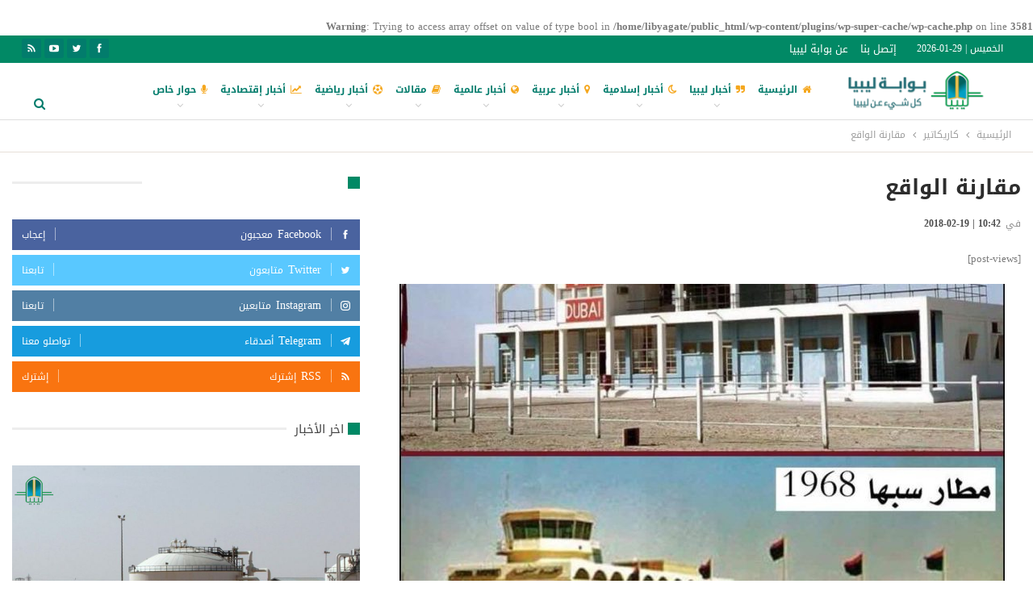

--- FILE ---
content_type: text/html; charset=UTF-8
request_url: https://www.libya-gate.com/2018/02/19/350/
body_size: 243309
content:
<br />
<b>Warning</b>:  Trying to access array offset on value of type bool in <b>/home/libyagate/public_html/wp-content/plugins/wp-super-cache/wp-cache.php</b> on line <b>3581</b><br />
	<!DOCTYPE html>
		<!--[if IE 8]>
	<html class="ie ie8" dir="rtl" lang="ar"> <![endif]-->
	<!--[if IE 9]>
	<html class="ie ie9" dir="rtl" lang="ar"> <![endif]-->
	<!--[if gt IE 9]><!-->
<html dir="rtl" lang="ar"> <!--<![endif]-->
	<head>
				<meta charset="UTF-8">
		<meta http-equiv="X-UA-Compatible" content="IE=edge">
		<meta name="viewport" content="width=device-width, initial-scale=1.0">
		<link rel="pingback" href="https://www.libya-gate.com/xmlrpc.php"/>

		<title>مقارنة الواقع &#8211; Libya Gate</title>
<meta name='robots' content='max-image-preview:large' />

<!-- Better Open Graph, Schema.org & Twitter Integration -->
<meta property="og:locale" content="ar"/>
<meta property="og:site_name" content="Libya Gate"/>
<meta property="og:url" content="https://www.libya-gate.com/2018/02/19/350/"/>
<meta property="og:title" content="مقارنة الواقع"/>
<meta property="og:image" content="https://www.libya-gate.com/wp-content/uploads/2018/02/27868105_1896023043759537_5889587188122390296_n.jpg"/>
<meta property="article:section" content="كاريكاتير"/>
<meta property="og:description" content="موقع بوابة ليبيا الإخباري"/>
<meta property="og:type" content="article"/>
<meta name="twitter:card" content="summary"/>
<meta name="twitter:url" content="https://www.libya-gate.com/2018/02/19/350/"/>
<meta name="twitter:title" content="مقارنة الواقع"/>
<meta name="twitter:description" content="موقع بوابة ليبيا الإخباري"/>
<meta name="twitter:image" content="https://www.libya-gate.com/wp-content/uploads/2018/02/27868105_1896023043759537_5889587188122390296_n.jpg"/>
<!-- / Better Open Graph, Schema.org & Twitter Integration. -->
<link rel='dns-prefetch' href='//fonts.googleapis.com' />
<link rel="alternate" type="application/rss+xml" title="Libya Gate &laquo; الخلاصة" href="https://www.libya-gate.com/feed/" />
<link rel="alternate" type="application/rss+xml" title="Libya Gate &laquo; خلاصة التعليقات" href="https://www.libya-gate.com/comments/feed/" />
<link rel="alternate" type="application/rss+xml" title="Libya Gate &laquo; مقارنة الواقع خلاصة التعليقات" href="https://www.libya-gate.com/2018/02/19/350/feed/" />
<script type="text/javascript">
window._wpemojiSettings = {"baseUrl":"https:\/\/s.w.org\/images\/core\/emoji\/14.0.0\/72x72\/","ext":".png","svgUrl":"https:\/\/s.w.org\/images\/core\/emoji\/14.0.0\/svg\/","svgExt":".svg","source":{"concatemoji":"https:\/\/www.libya-gate.com\/wp-includes\/js\/wp-emoji-release.min.js?ver=6.2.8"}};
/*! This file is auto-generated */
!function(e,a,t){var n,r,o,i=a.createElement("canvas"),p=i.getContext&&i.getContext("2d");function s(e,t){p.clearRect(0,0,i.width,i.height),p.fillText(e,0,0);e=i.toDataURL();return p.clearRect(0,0,i.width,i.height),p.fillText(t,0,0),e===i.toDataURL()}function c(e){var t=a.createElement("script");t.src=e,t.defer=t.type="text/javascript",a.getElementsByTagName("head")[0].appendChild(t)}for(o=Array("flag","emoji"),t.supports={everything:!0,everythingExceptFlag:!0},r=0;r<o.length;r++)t.supports[o[r]]=function(e){if(p&&p.fillText)switch(p.textBaseline="top",p.font="600 32px Arial",e){case"flag":return s("\ud83c\udff3\ufe0f\u200d\u26a7\ufe0f","\ud83c\udff3\ufe0f\u200b\u26a7\ufe0f")?!1:!s("\ud83c\uddfa\ud83c\uddf3","\ud83c\uddfa\u200b\ud83c\uddf3")&&!s("\ud83c\udff4\udb40\udc67\udb40\udc62\udb40\udc65\udb40\udc6e\udb40\udc67\udb40\udc7f","\ud83c\udff4\u200b\udb40\udc67\u200b\udb40\udc62\u200b\udb40\udc65\u200b\udb40\udc6e\u200b\udb40\udc67\u200b\udb40\udc7f");case"emoji":return!s("\ud83e\udef1\ud83c\udffb\u200d\ud83e\udef2\ud83c\udfff","\ud83e\udef1\ud83c\udffb\u200b\ud83e\udef2\ud83c\udfff")}return!1}(o[r]),t.supports.everything=t.supports.everything&&t.supports[o[r]],"flag"!==o[r]&&(t.supports.everythingExceptFlag=t.supports.everythingExceptFlag&&t.supports[o[r]]);t.supports.everythingExceptFlag=t.supports.everythingExceptFlag&&!t.supports.flag,t.DOMReady=!1,t.readyCallback=function(){t.DOMReady=!0},t.supports.everything||(n=function(){t.readyCallback()},a.addEventListener?(a.addEventListener("DOMContentLoaded",n,!1),e.addEventListener("load",n,!1)):(e.attachEvent("onload",n),a.attachEvent("onreadystatechange",function(){"complete"===a.readyState&&t.readyCallback()})),(e=t.source||{}).concatemoji?c(e.concatemoji):e.wpemoji&&e.twemoji&&(c(e.twemoji),c(e.wpemoji)))}(window,document,window._wpemojiSettings);
</script>
<style type="text/css">
img.wp-smiley,
img.emoji {
	display: inline !important;
	border: none !important;
	box-shadow: none !important;
	height: 1em !important;
	width: 1em !important;
	margin: 0 0.07em !important;
	vertical-align: -0.1em !important;
	background: none !important;
	padding: 0 !important;
}
</style>
	<link rel='stylesheet' id='wp-block-library-rtl-css' href='https://www.libya-gate.com/wp-includes/css/dist/block-library/style-rtl.min.css?ver=6.2.8' type='text/css' media='all' />
<link rel='stylesheet' id='classic-theme-styles-css' href='https://www.libya-gate.com/wp-includes/css/classic-themes.min.css?ver=6.2.8' type='text/css' media='all' />
<style id='global-styles-inline-css' type='text/css'>
body{--wp--preset--color--black: #000000;--wp--preset--color--cyan-bluish-gray: #abb8c3;--wp--preset--color--white: #ffffff;--wp--preset--color--pale-pink: #f78da7;--wp--preset--color--vivid-red: #cf2e2e;--wp--preset--color--luminous-vivid-orange: #ff6900;--wp--preset--color--luminous-vivid-amber: #fcb900;--wp--preset--color--light-green-cyan: #7bdcb5;--wp--preset--color--vivid-green-cyan: #00d084;--wp--preset--color--pale-cyan-blue: #8ed1fc;--wp--preset--color--vivid-cyan-blue: #0693e3;--wp--preset--color--vivid-purple: #9b51e0;--wp--preset--gradient--vivid-cyan-blue-to-vivid-purple: linear-gradient(135deg,rgba(6,147,227,1) 0%,rgb(155,81,224) 100%);--wp--preset--gradient--light-green-cyan-to-vivid-green-cyan: linear-gradient(135deg,rgb(122,220,180) 0%,rgb(0,208,130) 100%);--wp--preset--gradient--luminous-vivid-amber-to-luminous-vivid-orange: linear-gradient(135deg,rgba(252,185,0,1) 0%,rgba(255,105,0,1) 100%);--wp--preset--gradient--luminous-vivid-orange-to-vivid-red: linear-gradient(135deg,rgba(255,105,0,1) 0%,rgb(207,46,46) 100%);--wp--preset--gradient--very-light-gray-to-cyan-bluish-gray: linear-gradient(135deg,rgb(238,238,238) 0%,rgb(169,184,195) 100%);--wp--preset--gradient--cool-to-warm-spectrum: linear-gradient(135deg,rgb(74,234,220) 0%,rgb(151,120,209) 20%,rgb(207,42,186) 40%,rgb(238,44,130) 60%,rgb(251,105,98) 80%,rgb(254,248,76) 100%);--wp--preset--gradient--blush-light-purple: linear-gradient(135deg,rgb(255,206,236) 0%,rgb(152,150,240) 100%);--wp--preset--gradient--blush-bordeaux: linear-gradient(135deg,rgb(254,205,165) 0%,rgb(254,45,45) 50%,rgb(107,0,62) 100%);--wp--preset--gradient--luminous-dusk: linear-gradient(135deg,rgb(255,203,112) 0%,rgb(199,81,192) 50%,rgb(65,88,208) 100%);--wp--preset--gradient--pale-ocean: linear-gradient(135deg,rgb(255,245,203) 0%,rgb(182,227,212) 50%,rgb(51,167,181) 100%);--wp--preset--gradient--electric-grass: linear-gradient(135deg,rgb(202,248,128) 0%,rgb(113,206,126) 100%);--wp--preset--gradient--midnight: linear-gradient(135deg,rgb(2,3,129) 0%,rgb(40,116,252) 100%);--wp--preset--duotone--dark-grayscale: url('#wp-duotone-dark-grayscale');--wp--preset--duotone--grayscale: url('#wp-duotone-grayscale');--wp--preset--duotone--purple-yellow: url('#wp-duotone-purple-yellow');--wp--preset--duotone--blue-red: url('#wp-duotone-blue-red');--wp--preset--duotone--midnight: url('#wp-duotone-midnight');--wp--preset--duotone--magenta-yellow: url('#wp-duotone-magenta-yellow');--wp--preset--duotone--purple-green: url('#wp-duotone-purple-green');--wp--preset--duotone--blue-orange: url('#wp-duotone-blue-orange');--wp--preset--font-size--small: 13px;--wp--preset--font-size--medium: 20px;--wp--preset--font-size--large: 36px;--wp--preset--font-size--x-large: 42px;--wp--preset--spacing--20: 0.44rem;--wp--preset--spacing--30: 0.67rem;--wp--preset--spacing--40: 1rem;--wp--preset--spacing--50: 1.5rem;--wp--preset--spacing--60: 2.25rem;--wp--preset--spacing--70: 3.38rem;--wp--preset--spacing--80: 5.06rem;--wp--preset--shadow--natural: 6px 6px 9px rgba(0, 0, 0, 0.2);--wp--preset--shadow--deep: 12px 12px 50px rgba(0, 0, 0, 0.4);--wp--preset--shadow--sharp: 6px 6px 0px rgba(0, 0, 0, 0.2);--wp--preset--shadow--outlined: 6px 6px 0px -3px rgba(255, 255, 255, 1), 6px 6px rgba(0, 0, 0, 1);--wp--preset--shadow--crisp: 6px 6px 0px rgba(0, 0, 0, 1);}:where(.is-layout-flex){gap: 0.5em;}body .is-layout-flow > .alignleft{float: left;margin-inline-start: 0;margin-inline-end: 2em;}body .is-layout-flow > .alignright{float: right;margin-inline-start: 2em;margin-inline-end: 0;}body .is-layout-flow > .aligncenter{margin-left: auto !important;margin-right: auto !important;}body .is-layout-constrained > .alignleft{float: left;margin-inline-start: 0;margin-inline-end: 2em;}body .is-layout-constrained > .alignright{float: right;margin-inline-start: 2em;margin-inline-end: 0;}body .is-layout-constrained > .aligncenter{margin-left: auto !important;margin-right: auto !important;}body .is-layout-constrained > :where(:not(.alignleft):not(.alignright):not(.alignfull)){max-width: var(--wp--style--global--content-size);margin-left: auto !important;margin-right: auto !important;}body .is-layout-constrained > .alignwide{max-width: var(--wp--style--global--wide-size);}body .is-layout-flex{display: flex;}body .is-layout-flex{flex-wrap: wrap;align-items: center;}body .is-layout-flex > *{margin: 0;}:where(.wp-block-columns.is-layout-flex){gap: 2em;}.has-black-color{color: var(--wp--preset--color--black) !important;}.has-cyan-bluish-gray-color{color: var(--wp--preset--color--cyan-bluish-gray) !important;}.has-white-color{color: var(--wp--preset--color--white) !important;}.has-pale-pink-color{color: var(--wp--preset--color--pale-pink) !important;}.has-vivid-red-color{color: var(--wp--preset--color--vivid-red) !important;}.has-luminous-vivid-orange-color{color: var(--wp--preset--color--luminous-vivid-orange) !important;}.has-luminous-vivid-amber-color{color: var(--wp--preset--color--luminous-vivid-amber) !important;}.has-light-green-cyan-color{color: var(--wp--preset--color--light-green-cyan) !important;}.has-vivid-green-cyan-color{color: var(--wp--preset--color--vivid-green-cyan) !important;}.has-pale-cyan-blue-color{color: var(--wp--preset--color--pale-cyan-blue) !important;}.has-vivid-cyan-blue-color{color: var(--wp--preset--color--vivid-cyan-blue) !important;}.has-vivid-purple-color{color: var(--wp--preset--color--vivid-purple) !important;}.has-black-background-color{background-color: var(--wp--preset--color--black) !important;}.has-cyan-bluish-gray-background-color{background-color: var(--wp--preset--color--cyan-bluish-gray) !important;}.has-white-background-color{background-color: var(--wp--preset--color--white) !important;}.has-pale-pink-background-color{background-color: var(--wp--preset--color--pale-pink) !important;}.has-vivid-red-background-color{background-color: var(--wp--preset--color--vivid-red) !important;}.has-luminous-vivid-orange-background-color{background-color: var(--wp--preset--color--luminous-vivid-orange) !important;}.has-luminous-vivid-amber-background-color{background-color: var(--wp--preset--color--luminous-vivid-amber) !important;}.has-light-green-cyan-background-color{background-color: var(--wp--preset--color--light-green-cyan) !important;}.has-vivid-green-cyan-background-color{background-color: var(--wp--preset--color--vivid-green-cyan) !important;}.has-pale-cyan-blue-background-color{background-color: var(--wp--preset--color--pale-cyan-blue) !important;}.has-vivid-cyan-blue-background-color{background-color: var(--wp--preset--color--vivid-cyan-blue) !important;}.has-vivid-purple-background-color{background-color: var(--wp--preset--color--vivid-purple) !important;}.has-black-border-color{border-color: var(--wp--preset--color--black) !important;}.has-cyan-bluish-gray-border-color{border-color: var(--wp--preset--color--cyan-bluish-gray) !important;}.has-white-border-color{border-color: var(--wp--preset--color--white) !important;}.has-pale-pink-border-color{border-color: var(--wp--preset--color--pale-pink) !important;}.has-vivid-red-border-color{border-color: var(--wp--preset--color--vivid-red) !important;}.has-luminous-vivid-orange-border-color{border-color: var(--wp--preset--color--luminous-vivid-orange) !important;}.has-luminous-vivid-amber-border-color{border-color: var(--wp--preset--color--luminous-vivid-amber) !important;}.has-light-green-cyan-border-color{border-color: var(--wp--preset--color--light-green-cyan) !important;}.has-vivid-green-cyan-border-color{border-color: var(--wp--preset--color--vivid-green-cyan) !important;}.has-pale-cyan-blue-border-color{border-color: var(--wp--preset--color--pale-cyan-blue) !important;}.has-vivid-cyan-blue-border-color{border-color: var(--wp--preset--color--vivid-cyan-blue) !important;}.has-vivid-purple-border-color{border-color: var(--wp--preset--color--vivid-purple) !important;}.has-vivid-cyan-blue-to-vivid-purple-gradient-background{background: var(--wp--preset--gradient--vivid-cyan-blue-to-vivid-purple) !important;}.has-light-green-cyan-to-vivid-green-cyan-gradient-background{background: var(--wp--preset--gradient--light-green-cyan-to-vivid-green-cyan) !important;}.has-luminous-vivid-amber-to-luminous-vivid-orange-gradient-background{background: var(--wp--preset--gradient--luminous-vivid-amber-to-luminous-vivid-orange) !important;}.has-luminous-vivid-orange-to-vivid-red-gradient-background{background: var(--wp--preset--gradient--luminous-vivid-orange-to-vivid-red) !important;}.has-very-light-gray-to-cyan-bluish-gray-gradient-background{background: var(--wp--preset--gradient--very-light-gray-to-cyan-bluish-gray) !important;}.has-cool-to-warm-spectrum-gradient-background{background: var(--wp--preset--gradient--cool-to-warm-spectrum) !important;}.has-blush-light-purple-gradient-background{background: var(--wp--preset--gradient--blush-light-purple) !important;}.has-blush-bordeaux-gradient-background{background: var(--wp--preset--gradient--blush-bordeaux) !important;}.has-luminous-dusk-gradient-background{background: var(--wp--preset--gradient--luminous-dusk) !important;}.has-pale-ocean-gradient-background{background: var(--wp--preset--gradient--pale-ocean) !important;}.has-electric-grass-gradient-background{background: var(--wp--preset--gradient--electric-grass) !important;}.has-midnight-gradient-background{background: var(--wp--preset--gradient--midnight) !important;}.has-small-font-size{font-size: var(--wp--preset--font-size--small) !important;}.has-medium-font-size{font-size: var(--wp--preset--font-size--medium) !important;}.has-large-font-size{font-size: var(--wp--preset--font-size--large) !important;}.has-x-large-font-size{font-size: var(--wp--preset--font-size--x-large) !important;}
.wp-block-navigation a:where(:not(.wp-element-button)){color: inherit;}
:where(.wp-block-columns.is-layout-flex){gap: 2em;}
.wp-block-pullquote{font-size: 1.5em;line-height: 1.6;}
</style>
<link rel='stylesheet' id='better-framework-main-fonts-css' href='//fonts.googleapis.com/earlyaccess/droidarabickufi.css' type='text/css' media='all' />
<script type='text/javascript' src='https://www.libya-gate.com/wp-includes/js/jquery/jquery.min.js?ver=3.6.4' id='jquery-core-js'></script>
<script type='text/javascript' src='https://www.libya-gate.com/wp-includes/js/jquery/jquery-migrate.min.js?ver=3.4.0' id='jquery-migrate-js'></script>
<!--[if lt IE 9]>
<script type='text/javascript' src='https://www.libya-gate.com/wp-content/themes/publisher/includes/libs/better-framework/assets/js/html5shiv.min.js?ver=3.15.0' id='bf-html5shiv-js'></script>
<![endif]-->
<!--[if lt IE 9]>
<script type='text/javascript' src='https://www.libya-gate.com/wp-content/themes/publisher/includes/libs/better-framework/assets/js/respond.min.js?ver=3.15.0' id='bf-respond-js'></script>
<![endif]-->
<link rel="https://api.w.org/" href="https://www.libya-gate.com/wp-json/" /><link rel="alternate" type="application/json" href="https://www.libya-gate.com/wp-json/wp/v2/posts/350" /><link rel="EditURI" type="application/rsd+xml" title="RSD" href="https://www.libya-gate.com/xmlrpc.php?rsd" />
<link rel="wlwmanifest" type="application/wlwmanifest+xml" href="https://www.libya-gate.com/wp-includes/wlwmanifest.xml" />
<meta name="generator" content="WordPress 6.2.8" />
<link rel="canonical" href="https://www.libya-gate.com/2018/02/19/350/" />
<link rel='shortlink' href='https://www.libya-gate.com/?p=350' />
<link rel="alternate" type="application/json+oembed" href="https://www.libya-gate.com/wp-json/oembed/1.0/embed?url=https%3A%2F%2Fwww.libya-gate.com%2F2018%2F02%2F19%2F350%2F" />
<link rel="alternate" type="text/xml+oembed" href="https://www.libya-gate.com/wp-json/oembed/1.0/embed?url=https%3A%2F%2Fwww.libya-gate.com%2F2018%2F02%2F19%2F350%2F&#038;format=xml" />
			<link rel="amphtml" href="https://www.libya-gate.com/amp/2018/02/19/350/"/>
						<link rel="shortcut icon" href="http://www.libya-gate.com/wp-content/uploads/2018/02/logoOutline.png">			<link rel="apple-touch-icon" href="http://www.libya-gate.com/wp-content/uploads/2018/02/logoOutline.png">			<link rel="apple-touch-icon" sizes="114x114" href="http://www.libya-gate.com/wp-content/uploads/2018/02/logoOutline.png">			<link rel="apple-touch-icon" sizes="72x72" href="http://www.libya-gate.com/wp-content/uploads/2018/02/logoOutline.png">			<link rel="apple-touch-icon" sizes="144x144" href="http://www.libya-gate.com/wp-content/uploads/2018/02/logoOutline.png"><meta name="generator" content="Powered by WPBakery Page Builder - drag and drop page builder for WordPress."/>
<script type="application/ld+json">{
    "@context": "http://schema.org/",
    "@type": "Organization",
    "@id": "#organization",
    "logo": {
        "@type": "ImageObject",
        "url": "http://www.libya-gate.com/wp-content/uploads/2018/04/LogoTitleColoredallthingsLibya-1.png"
    },
    "url": "https://www.libya-gate.com/",
    "name": "Libya Gate",
    "description": "\u0645\u0648\u0642\u0639 \u0628\u0648\u0627\u0628\u0629 \u0644\u064a\u0628\u064a\u0627 \u0627\u0644\u0625\u062e\u0628\u0627\u0631\u064a"
}</script>
<script type="application/ld+json">{
    "@context": "http://schema.org/",
    "@type": "WebSite",
    "name": "Libya Gate",
    "alternateName": "\u0645\u0648\u0642\u0639 \u0628\u0648\u0627\u0628\u0629 \u0644\u064a\u0628\u064a\u0627 \u0627\u0644\u0625\u062e\u0628\u0627\u0631\u064a",
    "url": "https://www.libya-gate.com/"
}</script>
<script type="application/ld+json">{
    "@context": "http://schema.org/",
    "@type": "BlogPosting",
    "headline": "\u0645\u0642\u0627\u0631\u0646\u0629 \u0627\u0644\u0648\u0627\u0642\u0639",
    "datePublished": "2018-02-19",
    "dateModified": "2018-02-19",
    "author": {
        "@type": "Person",
        "@id": "#person-Publisher",
        "name": "Publisher"
    },
    "image": "https://www.libya-gate.com/wp-content/uploads/2018/02/27868105_1896023043759537_5889587188122390296_n.jpg",
    "interactionStatistic": [
        {
            "@type": "InteractionCounter",
            "interactionType": "http://schema.org/CommentAction",
            "userInteractionCount": "0"
        }
    ],
    "publisher": {
        "@id": "#organization"
    },
    "mainEntityOfPage": "https://www.libya-gate.com/2018/02/19/350/"
}</script>
<link rel='stylesheet' id='better-playlist' href='https://www.libya-gate.com/wp-content/plugins/better-playlist/css/better-playlist-rtl.min.css' type='text/css' media='all' />
<link rel='stylesheet' id='bs-icons' href='https://www.libya-gate.com/wp-content/themes/publisher/includes/libs/better-framework/assets/css/bs-icons.css' type='text/css' media='all' />
<link rel='stylesheet' id='better-social-counter' href='https://www.libya-gate.com/wp-content/plugins/better-social-counter/css/style.min.css' type='text/css' media='all' />
<link rel='stylesheet' id='better-social-counter-rtl' href='https://www.libya-gate.com/wp-content/plugins/better-social-counter/css/rtl.min.css' type='text/css' media='all' />
<link rel='stylesheet' id='bf-slick' href='https://www.libya-gate.com/wp-content/themes/publisher/includes/libs/better-framework/assets/css/slick.min.css' type='text/css' media='all' />
<link rel='stylesheet' id='fontawesome' href='https://www.libya-gate.com/wp-content/themes/publisher/includes/libs/better-framework/assets/css/font-awesome.min.css' type='text/css' media='all' />
<link rel='stylesheet' id='br-numbers' href='https://fonts.googleapis.com/css?family=Oswald&text=0123456789./\%' type='text/css' media='all' />
<link rel='stylesheet' id='better-reviews' href='https://www.libya-gate.com/wp-content/plugins/better-reviews/css/better-reviews.min.css' type='text/css' media='all' />
<link rel='stylesheet' id='better-reviews-rtl' href='https://www.libya-gate.com/wp-content/plugins/better-reviews/css/better-reviews-rtl.min.css' type='text/css' media='all' />
<link rel='stylesheet' id='blockquote-pack-pro' href='https://www.libya-gate.com/wp-content/plugins/blockquote-pack-pro/css/blockquote-pack.min.css' type='text/css' media='all' />
<link rel='stylesheet' id='blockquote-pack-rtl' href='https://www.libya-gate.com/wp-content/plugins/blockquote-pack-pro/css/blockquote-pack-rtl.min.css' type='text/css' media='all' />
<link rel='stylesheet' id='financial-pack-pro-rtl' href='https://www.libya-gate.com/wp-content/plugins/financial-pack-pro/css/financial-pack-rtl.min.css' type='text/css' media='all' />
<link rel='stylesheet' id='newsletter-pack' href='https://www.libya-gate.com/wp-content/plugins/newsletter-pack-pro/css/newsletter-pack.min.css' type='text/css' media='all' />
<link rel='stylesheet' id='newsletter-pack-rtl' href='https://www.libya-gate.com/wp-content/plugins/newsletter-pack-pro/css/newsletter-pack.rtl.min.css' type='text/css' media='all' />
<link rel='stylesheet' id='smart-lists-pack-pro' href='https://www.libya-gate.com/wp-content/plugins/smart-lists-pack-pro/css/smart-lists-pack.min.css' type='text/css' media='all' />
<link rel='stylesheet' id='smart-lists-pack-rtl' href='https://www.libya-gate.com/wp-content/plugins/smart-lists-pack-pro/css/smart-lists-pack-rtl.min.css' type='text/css' media='all' />
<link rel='stylesheet' id='wp-embedder-pack-pro' href='https://www.libya-gate.com/wp-content/plugins/wp-embedder-pack/assets/css/wpep.min.css' type='text/css' media='all' />
<link rel='stylesheet' id='pretty-photo' href='https://www.libya-gate.com/wp-content/themes/publisher/includes/libs/better-framework/assets/css/pretty-photo.min.css' type='text/css' media='all' />
<link rel='stylesheet' id='theme-libs' href='https://www.libya-gate.com/wp-content/themes/publisher/css/theme-libs.min.css' type='text/css' media='all' />
<link rel='stylesheet' id='publisher' href='https://www.libya-gate.com/wp-content/themes/publisher/style-7.11.0.min.css' type='text/css' media='all' />
<link rel='stylesheet' id='publisher-rtl' href='https://www.libya-gate.com/wp-content/themes/publisher/rtl.min.css' type='text/css' media='all' />
<link rel='stylesheet' id='publisher-theme-adventure-blog' href='https://www.libya-gate.com/wp-content/themes/publisher/includes/styles/adventure-blog/style.min.css' type='text/css' media='all' />
<link rel='stylesheet' id='7.11.0-1723039618' href='https://www.libya-gate.com/wp-content/bs-booster-cache/46061ed93ed8049d9c50bf951c6bcd63.css' type='text/css' media='all' />
<meta name="generator" content="Powered by Slider Revolution 6.5.5 - responsive, Mobile-Friendly Slider Plugin for WordPress with comfortable drag and drop interface." />
<script type="text/javascript">function setREVStartSize(e){
			//window.requestAnimationFrame(function() {				 
				window.RSIW = window.RSIW===undefined ? window.innerWidth : window.RSIW;	
				window.RSIH = window.RSIH===undefined ? window.innerHeight : window.RSIH;	
				try {								
					var pw = document.getElementById(e.c).parentNode.offsetWidth,
						newh;
					pw = pw===0 || isNaN(pw) ? window.RSIW : pw;
					e.tabw = e.tabw===undefined ? 0 : parseInt(e.tabw);
					e.thumbw = e.thumbw===undefined ? 0 : parseInt(e.thumbw);
					e.tabh = e.tabh===undefined ? 0 : parseInt(e.tabh);
					e.thumbh = e.thumbh===undefined ? 0 : parseInt(e.thumbh);
					e.tabhide = e.tabhide===undefined ? 0 : parseInt(e.tabhide);
					e.thumbhide = e.thumbhide===undefined ? 0 : parseInt(e.thumbhide);
					e.mh = e.mh===undefined || e.mh=="" || e.mh==="auto" ? 0 : parseInt(e.mh,0);		
					if(e.layout==="fullscreen" || e.l==="fullscreen") 						
						newh = Math.max(e.mh,window.RSIH);					
					else{					
						e.gw = Array.isArray(e.gw) ? e.gw : [e.gw];
						for (var i in e.rl) if (e.gw[i]===undefined || e.gw[i]===0) e.gw[i] = e.gw[i-1];					
						e.gh = e.el===undefined || e.el==="" || (Array.isArray(e.el) && e.el.length==0)? e.gh : e.el;
						e.gh = Array.isArray(e.gh) ? e.gh : [e.gh];
						for (var i in e.rl) if (e.gh[i]===undefined || e.gh[i]===0) e.gh[i] = e.gh[i-1];
											
						var nl = new Array(e.rl.length),
							ix = 0,						
							sl;					
						e.tabw = e.tabhide>=pw ? 0 : e.tabw;
						e.thumbw = e.thumbhide>=pw ? 0 : e.thumbw;
						e.tabh = e.tabhide>=pw ? 0 : e.tabh;
						e.thumbh = e.thumbhide>=pw ? 0 : e.thumbh;					
						for (var i in e.rl) nl[i] = e.rl[i]<window.RSIW ? 0 : e.rl[i];
						sl = nl[0];									
						for (var i in nl) if (sl>nl[i] && nl[i]>0) { sl = nl[i]; ix=i;}															
						var m = pw>(e.gw[ix]+e.tabw+e.thumbw) ? 1 : (pw-(e.tabw+e.thumbw)) / (e.gw[ix]);					
						newh =  (e.gh[ix] * m) + (e.tabh + e.thumbh);
					}
					var el = document.getElementById(e.c);
					if (el!==null && el) el.style.height = newh+"px";					
					el = document.getElementById(e.c+"_wrapper");
					if (el!==null && el) {
						el.style.height = newh+"px";
						el.style.display = "block";
					}
				} catch(e){
					console.log("Failure at Presize of Slider:" + e)
				}					   
			//});
		  };</script>
		<style type="text/css" id="wp-custom-css">
			#site-logo {
	width:174px;
	height:150px;
}
.site-header.header-style-1.header-style-1 .header-inner{
 padding-top:0;	
}
.better-newsticker .heading:after{
	display:none;
}
.better-newsticker .heading{
	background-color:#f5a71e !important;
	text-align:center !important;
}

.bs-slider-1-item .title{
	font-weight:700;
	font-size:18px;
	line-height:1.5;
	text-shadow:1px 1px 10px rgba(0,0,0,1), 1px 1px 1px rgba(0,0,0,1), 0px 0px 8px rgba(0,0,0,0.7);
}

.section-heading.sh-t7>.h-text:last-child:first-child, .section-heading.sh-t7>.main-link>.h-text, .section-heading.sh-t7>a:last-child:first-child>.h-text{
	padding: 0 20px 0 10px;
}

.site-header.header-style-8 .site-branding .logo, .site-header.header-style-8 .site-branding .logo img {
    max-height: 70px;
    padding: 0;
}

.site-header.header-style-5 .search-container .search-handler, .site-header.header-style-8 .search-container .search-handler{
	margin-top:8px !important;
}
.site-header.header-style-8 .site-branding .logo.img-logo a {
    padding: 0 30px 0 0px;
}
.video-slider .section-heading .h-text {
    color: white !important;
    background-color: #027c6c !important;
}
.video-slider .section-heading:before{
	background-color: rgba(130,150,150,0.3)!important;
}

.video-slider .btn-bs-pagination{
	color:#fff !important;
	border-color: rgba(255,255,255,0.3);
}
.rh-header .logo-container{
	background-color:white;
}

.fa-moon-o{
	font-weight:900;
}
.footer-widgets{
	padding:0;
}
.menu-item a i{
color:#f5a71e;
}

.title a{
	text-align:justify !important;
}

.post-summary{
	text-align:justify !important;
}
p{
	text-align:justify !important;
}
.item-join{
	font-family: 'droid arabic kufi';
	
}
.bs-shortcode.bs-slider.bs-slider-1.clearfix.l-1{
	margin:0 !important;
}
.better-newsticker{
	    background-color: #f5a71e;
	border-radius:5px;
	min-height:35px;
}
.better-newsticker .heading{
	line-height:35px;
	height:35px;
	background-color:#ef612a !important;
}
.better-newsticker .control-nav span{
	background-color:#f5a71e;
	border:none;
	color:#fff;
	    margin: 5px 0 0 5px;
}
.better-newsticker .control-nav span:hover{
	background-color:#ef612a !important;
}
.wpb_wrapper .better-newsticker ul>li>a{
	color:#fff;
	line-height:35px;
}
.site-header.header-style-8 .main-menu.menu>li>a {
    padding: 0 3px;
	font-size:12px;
}
.back-top{
	bottom:40px !important;
}

._2lqg{
	overflow:hidden !important;
}

blockquote:before{
	display:none !important;
}		</style>
		<noscript><style> .wpb_animate_when_almost_visible { opacity: 1; }</style></noscript>	</head>

<body class="rtl post-template-default single single-post postid-350 single-format-standard bs-theme bs-publisher bs-publisher-adventure-blog active-light-box close-rh page-layout-2-col page-layout-2-col-right full-width active-sticky-sidebar main-menu-sticky-smart main-menu-full-width active-ajax-search single-prim-cat-14 single-cat-14  wpb-js-composer js-comp-ver-6.7.0 vc_responsive bs-ll-a" dir="rtl">
<svg xmlns="http://www.w3.org/2000/svg" viewBox="0 0 0 0" width="0" height="0" focusable="false" role="none" style="visibility: hidden; position: absolute; left: -9999px; overflow: hidden;" ><defs><filter id="wp-duotone-dark-grayscale"><feColorMatrix color-interpolation-filters="sRGB" type="matrix" values=" .299 .587 .114 0 0 .299 .587 .114 0 0 .299 .587 .114 0 0 .299 .587 .114 0 0 " /><feComponentTransfer color-interpolation-filters="sRGB" ><feFuncR type="table" tableValues="0 0.49803921568627" /><feFuncG type="table" tableValues="0 0.49803921568627" /><feFuncB type="table" tableValues="0 0.49803921568627" /><feFuncA type="table" tableValues="1 1" /></feComponentTransfer><feComposite in2="SourceGraphic" operator="in" /></filter></defs></svg><svg xmlns="http://www.w3.org/2000/svg" viewBox="0 0 0 0" width="0" height="0" focusable="false" role="none" style="visibility: hidden; position: absolute; left: -9999px; overflow: hidden;" ><defs><filter id="wp-duotone-grayscale"><feColorMatrix color-interpolation-filters="sRGB" type="matrix" values=" .299 .587 .114 0 0 .299 .587 .114 0 0 .299 .587 .114 0 0 .299 .587 .114 0 0 " /><feComponentTransfer color-interpolation-filters="sRGB" ><feFuncR type="table" tableValues="0 1" /><feFuncG type="table" tableValues="0 1" /><feFuncB type="table" tableValues="0 1" /><feFuncA type="table" tableValues="1 1" /></feComponentTransfer><feComposite in2="SourceGraphic" operator="in" /></filter></defs></svg><svg xmlns="http://www.w3.org/2000/svg" viewBox="0 0 0 0" width="0" height="0" focusable="false" role="none" style="visibility: hidden; position: absolute; left: -9999px; overflow: hidden;" ><defs><filter id="wp-duotone-purple-yellow"><feColorMatrix color-interpolation-filters="sRGB" type="matrix" values=" .299 .587 .114 0 0 .299 .587 .114 0 0 .299 .587 .114 0 0 .299 .587 .114 0 0 " /><feComponentTransfer color-interpolation-filters="sRGB" ><feFuncR type="table" tableValues="0.54901960784314 0.98823529411765" /><feFuncG type="table" tableValues="0 1" /><feFuncB type="table" tableValues="0.71764705882353 0.25490196078431" /><feFuncA type="table" tableValues="1 1" /></feComponentTransfer><feComposite in2="SourceGraphic" operator="in" /></filter></defs></svg><svg xmlns="http://www.w3.org/2000/svg" viewBox="0 0 0 0" width="0" height="0" focusable="false" role="none" style="visibility: hidden; position: absolute; left: -9999px; overflow: hidden;" ><defs><filter id="wp-duotone-blue-red"><feColorMatrix color-interpolation-filters="sRGB" type="matrix" values=" .299 .587 .114 0 0 .299 .587 .114 0 0 .299 .587 .114 0 0 .299 .587 .114 0 0 " /><feComponentTransfer color-interpolation-filters="sRGB" ><feFuncR type="table" tableValues="0 1" /><feFuncG type="table" tableValues="0 0.27843137254902" /><feFuncB type="table" tableValues="0.5921568627451 0.27843137254902" /><feFuncA type="table" tableValues="1 1" /></feComponentTransfer><feComposite in2="SourceGraphic" operator="in" /></filter></defs></svg><svg xmlns="http://www.w3.org/2000/svg" viewBox="0 0 0 0" width="0" height="0" focusable="false" role="none" style="visibility: hidden; position: absolute; left: -9999px; overflow: hidden;" ><defs><filter id="wp-duotone-midnight"><feColorMatrix color-interpolation-filters="sRGB" type="matrix" values=" .299 .587 .114 0 0 .299 .587 .114 0 0 .299 .587 .114 0 0 .299 .587 .114 0 0 " /><feComponentTransfer color-interpolation-filters="sRGB" ><feFuncR type="table" tableValues="0 0" /><feFuncG type="table" tableValues="0 0.64705882352941" /><feFuncB type="table" tableValues="0 1" /><feFuncA type="table" tableValues="1 1" /></feComponentTransfer><feComposite in2="SourceGraphic" operator="in" /></filter></defs></svg><svg xmlns="http://www.w3.org/2000/svg" viewBox="0 0 0 0" width="0" height="0" focusable="false" role="none" style="visibility: hidden; position: absolute; left: -9999px; overflow: hidden;" ><defs><filter id="wp-duotone-magenta-yellow"><feColorMatrix color-interpolation-filters="sRGB" type="matrix" values=" .299 .587 .114 0 0 .299 .587 .114 0 0 .299 .587 .114 0 0 .299 .587 .114 0 0 " /><feComponentTransfer color-interpolation-filters="sRGB" ><feFuncR type="table" tableValues="0.78039215686275 1" /><feFuncG type="table" tableValues="0 0.94901960784314" /><feFuncB type="table" tableValues="0.35294117647059 0.47058823529412" /><feFuncA type="table" tableValues="1 1" /></feComponentTransfer><feComposite in2="SourceGraphic" operator="in" /></filter></defs></svg><svg xmlns="http://www.w3.org/2000/svg" viewBox="0 0 0 0" width="0" height="0" focusable="false" role="none" style="visibility: hidden; position: absolute; left: -9999px; overflow: hidden;" ><defs><filter id="wp-duotone-purple-green"><feColorMatrix color-interpolation-filters="sRGB" type="matrix" values=" .299 .587 .114 0 0 .299 .587 .114 0 0 .299 .587 .114 0 0 .299 .587 .114 0 0 " /><feComponentTransfer color-interpolation-filters="sRGB" ><feFuncR type="table" tableValues="0.65098039215686 0.40392156862745" /><feFuncG type="table" tableValues="0 1" /><feFuncB type="table" tableValues="0.44705882352941 0.4" /><feFuncA type="table" tableValues="1 1" /></feComponentTransfer><feComposite in2="SourceGraphic" operator="in" /></filter></defs></svg><svg xmlns="http://www.w3.org/2000/svg" viewBox="0 0 0 0" width="0" height="0" focusable="false" role="none" style="visibility: hidden; position: absolute; left: -9999px; overflow: hidden;" ><defs><filter id="wp-duotone-blue-orange"><feColorMatrix color-interpolation-filters="sRGB" type="matrix" values=" .299 .587 .114 0 0 .299 .587 .114 0 0 .299 .587 .114 0 0 .299 .587 .114 0 0 " /><feComponentTransfer color-interpolation-filters="sRGB" ><feFuncR type="table" tableValues="0.098039215686275 1" /><feFuncG type="table" tableValues="0 0.66274509803922" /><feFuncB type="table" tableValues="0.84705882352941 0.41960784313725" /><feFuncA type="table" tableValues="1 1" /></feComponentTransfer><feComposite in2="SourceGraphic" operator="in" /></filter></defs></svg>		<div class="main-wrap content-main-wrap">
			<header id="header" class="site-header header-style-8 full-width" itemscope="itemscope" itemtype="https://schema.org/WPHeader">
		<section class="topbar topbar-style-1 hidden-xs hidden-xs">
	<div class="content-wrap">
		<div class="container">
			<div class="topbar-inner clearfix">

									<div class="section-links">
								<div  class="  better-studio-shortcode bsc-clearfix better-social-counter style-button not-colored in-4-col">
						<ul class="social-list bsc-clearfix"><li class="social-item facebook"><a href = "https://www.facebook.com/bwabalibya" target = "_blank" > <i class="item-icon bsfi-facebook" ></i><span class="item-title" > معجبون </span> </a> </li> <li class="social-item twitter"><a href = "https://twitter.com/gate_libya" target = "_blank" > <i class="item-icon bsfi-twitter" ></i><span class="item-title" > متابعون </span> </a> </li> <li class="social-item youtube"><a href = "https://youtube.com/channel/betterstu" target = "_blank" > <i class="item-icon bsfi-youtube" ></i><span class="item-title" > مشتركين </span> </a> </li> <li class="social-item rss"><a href = "https://www.libya-gate.com/feed/rss/" target = "_blank" > <i class="item-icon bsfi-rss" ></i><span class="item-title" > إشترك </span> </a> </li> 			</ul>
		</div>
							</div>
				
				<div class="section-menu">
						<div id="menu-top" class="menu top-menu-wrapper" role="navigation" itemscope="itemscope" itemtype="https://schema.org/SiteNavigationElement">
		<nav class="top-menu-container">

			<ul id="top-navigation" class="top-menu menu clearfix bsm-pure">
									<li id="topbar-date" class="menu-item menu-item-date">
					<span
						class="topbar-date">الخميس | 29-01-2026</span>
					</li>
					<li id="menu-item-103" class="menu-item menu-item-type-post_type menu-item-object-page better-anim-fade menu-item-103"><a href="https://www.libya-gate.com/%d8%a5%d8%aa%d8%b5%d9%84-%d8%a8%d9%86%d8%a7/">إتصل بنا</a></li>
<li id="menu-item-102" class="menu-item menu-item-type-post_type menu-item-object-page better-anim-fade menu-item-102"><a href="https://www.libya-gate.com/%d8%b9%d9%86-%d8%a8%d9%88%d8%a7%d8%a8%d8%a9-%d9%84%d9%8a%d8%a8%d9%8a%d8%a7/">عن بوابة ليبيا</a></li>
			</ul>

		</nav>
	</div>
				</div>
			</div>
		</div>
	</div>
</section>
		<div class="content-wrap">
			<div class="container">
				<div class="header-inner clearfix">
					<div id="site-branding" class="site-branding">
	<p  id="site-title" class="logo h1 img-logo">
	<a href="https://www.libya-gate.com/" itemprop="url" rel="home">
					<img id="site-logo" src="http://www.libya-gate.com/wp-content/uploads/2018/04/LogoTitleColoredallthingsLibya-1.png"
			     alt="Libya Gate"  data-bsrjs="http://www.libya-gate.com/wp-content/uploads/2018/04/LogoTitleColoredallthingsLibya-1.png"  />

			<span class="site-title">Libya Gate - موقع بوابة ليبيا الإخباري</span>
				</a>
</p>
</div><!-- .site-branding -->
<nav id="menu-main" class="menu main-menu-container  show-search-item menu-actions-btn-width-1" role="navigation" itemscope="itemscope" itemtype="https://schema.org/SiteNavigationElement">
			<div class="menu-action-buttons width-1">
							<div class="search-container close">
					<span class="search-handler"><i class="fa fa-search"></i></span>

					<div class="search-box clearfix">
						<form role="search" method="get" class="search-form clearfix" action="https://www.libya-gate.com">
	<input type="search" class="search-field"
	       placeholder="بحث..."
	       value="" name="s"
	       title="البحث عن:"
	       autocomplete="off">
	<input type="submit" class="search-submit" value="بحث">
</form><!-- .search-form -->
					</div>
				</div>
						</div>
			<ul id="main-navigation" class="main-menu menu bsm-pure clearfix">
		<li id="menu-item-81" class="menu-have-icon menu-icon-type-fontawesome menu-item menu-item-type-custom menu-item-object-custom better-anim-fade menu-item-81"><a href="/"><i class="bf-icon  fa fa-home"></i>الرئيسية</a></li>
<li id="menu-item-78" class="menu-have-icon menu-icon-type-fontawesome menu-item menu-item-type-taxonomy menu-item-object-category menu-term-2 better-anim-fade menu-item-has-children menu-item-has-mega menu-item-mega-grid-posts menu-item-78"><a href="https://www.libya-gate.com/category/libya/"><i class="bf-icon  fa fa-quote-right"></i>أخبار ليبيا</a>
<!-- Mega Menu Start -->
	<div class="mega-menu mega-grid-posts">
		<div class="content-wrap bs-tab-anim bs-tab-animated active">
					<div class="bs-pagination-wrapper main-term-2 next_prev ">
			<div class="listing listing-grid listing-grid-1 clearfix columns-4">
		<div class="post-9901 type-post format-standard has-post-thumbnail  simple-grid  listing-item listing-item-grid listing-item-grid-1 main-term-259">
	<div class="item-inner">
					<div class="featured clearfix">
								<a  title="الوطنية للنفط تعلن حالة القوة القاهرة على حقل الشرارة" data-src="https://www.libya-gate.com/wp-content/uploads/2024/08/66-357x210.png" data-bs-srcset="{&quot;baseurl&quot;:&quot;https:\/\/www.libya-gate.com\/wp-content\/uploads\/2024\/08\/&quot;,&quot;sizes&quot;:{&quot;210&quot;:&quot;66-210x136.png&quot;,&quot;279&quot;:&quot;66-279x220.png&quot;,&quot;357&quot;:&quot;66-357x210.png&quot;,&quot;750&quot;:&quot;66-750x430.png&quot;,&quot;960&quot;:&quot;66.png&quot;}}"						class="img-holder" href="https://www.libya-gate.com/2024/08/08/9901/"></a>

							</div>
		<p class="title">		<a href="https://www.libya-gate.com/2024/08/08/9901/" class="post-title post-url">
			الوطنية للنفط تعلن حالة القوة القاهرة على حقل الشرارة		</a>
		</p>	</div>
	</div >
	<div class="post-9898 type-post format-standard has-post-thumbnail  simple-grid  listing-item listing-item-grid listing-item-grid-1 main-term-2">
	<div class="item-inner">
					<div class="featured clearfix">
								<a  title="نظام الدفع المسبق للكهرباء في ليبيا: بين الترشيد وتحميل المواطن" data-src="https://www.libya-gate.com/wp-content/uploads/2024/08/65-357x210.png" data-bs-srcset="{&quot;baseurl&quot;:&quot;https:\/\/www.libya-gate.com\/wp-content\/uploads\/2024\/08\/&quot;,&quot;sizes&quot;:{&quot;210&quot;:&quot;65-210x136.png&quot;,&quot;279&quot;:&quot;65-279x220.png&quot;,&quot;357&quot;:&quot;65-357x210.png&quot;,&quot;750&quot;:&quot;65-750x430.png&quot;,&quot;960&quot;:&quot;65.png&quot;}}"						class="img-holder" href="https://www.libya-gate.com/2024/08/08/9898/"></a>

							</div>
		<p class="title">		<a href="https://www.libya-gate.com/2024/08/08/9898/" class="post-title post-url">
			نظام الدفع المسبق للكهرباء في ليبيا: بين الترشيد وتحميل المواطن		</a>
		</p>	</div>
	</div >
	<div class="post-9895 type-post format-standard has-post-thumbnail  simple-grid  listing-item listing-item-grid listing-item-grid-1 main-term-2">
	<div class="item-inner">
					<div class="featured clearfix">
								<a  title="تكالة: إعادة التصويت ترفع الجدل وتحافظ على تماسك المجلس وتجربته الديمقراطية" data-src="https://www.libya-gate.com/wp-content/uploads/2024/08/50-357x210.png" data-bs-srcset="{&quot;baseurl&quot;:&quot;https:\/\/www.libya-gate.com\/wp-content\/uploads\/2024\/08\/&quot;,&quot;sizes&quot;:{&quot;210&quot;:&quot;50-210x136.png&quot;,&quot;279&quot;:&quot;50-279x220.png&quot;,&quot;357&quot;:&quot;50-357x210.png&quot;,&quot;750&quot;:&quot;50-750x430.png&quot;,&quot;960&quot;:&quot;50.png&quot;}}"						class="img-holder" href="https://www.libya-gate.com/2024/08/07/9895/"></a>

							</div>
		<p class="title">		<a href="https://www.libya-gate.com/2024/08/07/9895/" class="post-title post-url">
			تكالة: إعادة التصويت ترفع الجدل وتحافظ على تماسك المجلس وتجربته الديمقراطية		</a>
		</p>	</div>
	</div >
	<div class="post-9892 type-post format-standard has-post-thumbnail  simple-grid  listing-item listing-item-grid listing-item-grid-1 main-term-259">
	<div class="item-inner">
					<div class="featured clearfix">
								<a  title="مكتب النائب العام يأمر بحبس وزير النفط في حكومة الوحدة الوطنية ومدير شؤون مكتبه" data-src="https://www.libya-gate.com/wp-content/uploads/2024/08/49-357x210.png" data-bs-srcset="{&quot;baseurl&quot;:&quot;https:\/\/www.libya-gate.com\/wp-content\/uploads\/2024\/08\/&quot;,&quot;sizes&quot;:{&quot;210&quot;:&quot;49-210x136.png&quot;,&quot;279&quot;:&quot;49-279x220.png&quot;,&quot;357&quot;:&quot;49-357x210.png&quot;,&quot;750&quot;:&quot;49-750x430.png&quot;,&quot;960&quot;:&quot;49.png&quot;}}"						class="img-holder" href="https://www.libya-gate.com/2024/08/07/9892/"></a>

							</div>
		<p class="title">		<a href="https://www.libya-gate.com/2024/08/07/9892/" class="post-title post-url">
			مكتب النائب العام يأمر بحبس وزير النفط في حكومة الوحدة الوطنية ومدير شؤون مكتبه		</a>
		</p>	</div>
	</div >
	</div>
	
	</div><div class="bs-pagination bs-ajax-pagination next_prev main-term-2 clearfix">
			<script>var bs_ajax_paginate_279120068 = '{"query":{"paginate":"next_prev","show_label":1,"order_by":"date","count":4,"category":"2","_layout":{"state":"1|1|0","page":"2-col-right"}},"type":"wp_query","view":"Publisher::bs_pagin_ajax_mega_grid_posts","current_page":1,"ajax_url":"\/wp-admin\/admin-ajax.php","remove_duplicates":"0","paginate":"next_prev","_layout":{"state":"1|1|0","page":"2-col-right"},"_bs_pagin_token":"7da977f"}';</script>				<a class="btn-bs-pagination prev disabled" rel="prev" data-id="279120068"
				   title="السابق">
					<i class="fa fa-angle-right"
					   aria-hidden="true"></i> السابق				</a>
				<a  rel="next" class="btn-bs-pagination next"
				   data-id="279120068" title="التالي">
					التالي <i
							class="fa fa-angle-left" aria-hidden="true"></i>
				</a>
				</div>		</div>
	</div>

<!-- Mega Menu End -->
</li>
<li id="menu-item-154" class="menu-have-icon menu-icon-type-fontawesome menu-item menu-item-type-taxonomy menu-item-object-category menu-term-12 better-anim-fade menu-item-has-children menu-item-has-mega menu-item-mega-grid-posts menu-item-154"><a href="https://www.libya-gate.com/category/islamic/"><i class="bf-icon  fa fa-moon-o"></i>أخبار إسلامية</a>
<!-- Mega Menu Start -->
	<div class="mega-menu mega-grid-posts">
		<div class="content-wrap bs-tab-anim bs-tab-animated active">
					<div class="bs-pagination-wrapper main-term-12 next_prev ">
			<div class="listing listing-grid listing-grid-1 clearfix columns-4">
		<div class="post-8897 type-post format-standard has-post-thumbnail  simple-grid  listing-item listing-item-grid listing-item-grid-1 main-term-12">
	<div class="item-inner">
					<div class="featured clearfix">
								<a  title="عبداللهيان&#8230;طهران سترد بقوة على أي هجوم على أمنها القومي" data-src="https://www.libya-gate.com/wp-content/uploads/2024/01/lvl220240117041729378-357x210.jpg" data-bs-srcset="{&quot;baseurl&quot;:&quot;https:\/\/www.libya-gate.com\/wp-content\/uploads\/2024\/01\/&quot;,&quot;sizes&quot;:{&quot;210&quot;:&quot;lvl220240117041729378-210x136.jpg&quot;,&quot;279&quot;:&quot;lvl220240117041729378-279x220.jpg&quot;,&quot;357&quot;:&quot;lvl220240117041729378-357x210.jpg&quot;,&quot;640&quot;:&quot;lvl220240117041729378.jpg&quot;}}"						class="img-holder" href="https://www.libya-gate.com/2024/01/17/8897/"></a>

							</div>
		<p class="title">		<a href="https://www.libya-gate.com/2024/01/17/8897/" class="post-title post-url">
			عبداللهيان&#8230;طهران سترد بقوة على أي هجوم على أمنها القومي		</a>
		</p>	</div>
	</div >
	<div class="post-8735 type-post format-standard has-post-thumbnail  simple-grid  listing-item listing-item-grid listing-item-grid-1 main-term-12">
	<div class="item-inner">
					<div class="featured clearfix">
								<a  title="تلسكوب إيران العملاق.. مشروع علمي عالمي حطّم أسطورة الحظر" data-src="https://www.libya-gate.com/wp-content/uploads/2022/10/22101101000849_org-357x210.jpg" data-bs-srcset="{&quot;baseurl&quot;:&quot;https:\/\/www.libya-gate.com\/wp-content\/uploads\/2022\/10\/&quot;,&quot;sizes&quot;:{&quot;210&quot;:&quot;22101101000849_org-210x136.jpg&quot;,&quot;279&quot;:&quot;22101101000849_org-279x220.jpg&quot;,&quot;357&quot;:&quot;22101101000849_org-357x210.jpg&quot;,&quot;604&quot;:&quot;22101101000849_org.jpg&quot;}}"						class="img-holder" href="https://www.libya-gate.com/2022/10/24/8735/"></a>

							</div>
		<p class="title">		<a href="https://www.libya-gate.com/2022/10/24/8735/" class="post-title post-url">
			تلسكوب إيران العملاق.. مشروع علمي عالمي حطّم أسطورة الحظر		</a>
		</p>	</div>
	</div >
	<div class="post-8732 type-post format-standard has-post-thumbnail  simple-grid  listing-item listing-item-grid listing-item-grid-1 main-term-12">
	<div class="item-inner">
					<div class="featured clearfix">
								<a  title="عطوان&#8230;المسيّرات الإيرانية غيرت قواعد الاشتباك في الحرب الاوكرانية لمصلحة روسيا" data-src="https://www.libya-gate.com/wp-content/uploads/2022/10/lvl220210716024306-357x210.jpg" data-bs-srcset="{&quot;baseurl&quot;:&quot;https:\/\/www.libya-gate.com\/wp-content\/uploads\/2022\/10\/&quot;,&quot;sizes&quot;:{&quot;210&quot;:&quot;lvl220210716024306-210x136.jpg&quot;,&quot;279&quot;:&quot;lvl220210716024306-279x220.jpg&quot;,&quot;357&quot;:&quot;lvl220210716024306-357x210.jpg&quot;,&quot;590&quot;:&quot;lvl220210716024306.jpg&quot;}}"						class="img-holder" href="https://www.libya-gate.com/2022/10/20/8732/"></a>

							</div>
		<p class="title">		<a href="https://www.libya-gate.com/2022/10/20/8732/" class="post-title post-url">
			عطوان&#8230;المسيّرات الإيرانية غيرت قواعد الاشتباك في الحرب الاوكرانية لمصلحة روسيا		</a>
		</p>	</div>
	</div >
	<div class="post-8700 type-post format-standard has-post-thumbnail  simple-grid  listing-item listing-item-grid listing-item-grid-1 main-term-12">
	<div class="item-inner">
					<div class="featured clearfix">
								<a  title="الحرس الثوري الإيراني يقصف منشقين أكراد ايرانيين شمالي العراق بصواريخ وطائرات مسيرة" data-src="https://www.libya-gate.com/wp-content/uploads/2022/09/2022-09-28_10-50-54_462146-357x210.jpg" data-bs-srcset="{&quot;baseurl&quot;:&quot;https:\/\/www.libya-gate.com\/wp-content\/uploads\/2022\/09\/&quot;,&quot;sizes&quot;:{&quot;210&quot;:&quot;2022-09-28_10-50-54_462146-210x136.jpg&quot;,&quot;279&quot;:&quot;2022-09-28_10-50-54_462146-279x220.jpg&quot;,&quot;357&quot;:&quot;2022-09-28_10-50-54_462146-357x210.jpg&quot;,&quot;480&quot;:&quot;2022-09-28_10-50-54_462146.jpg&quot;}}"						class="img-holder" href="https://www.libya-gate.com/2022/09/28/8700/"></a>

							</div>
		<p class="title">		<a href="https://www.libya-gate.com/2022/09/28/8700/" class="post-title post-url">
			الحرس الثوري الإيراني يقصف منشقين أكراد ايرانيين شمالي العراق بصواريخ وطائرات مسيرة		</a>
		</p>	</div>
	</div >
	</div>
	
	</div><div class="bs-pagination bs-ajax-pagination next_prev main-term-12 clearfix">
			<script>var bs_ajax_paginate_1969267063 = '{"query":{"paginate":"next_prev","show_label":1,"order_by":"date","count":4,"category":"12","_layout":{"state":"1|1|0","page":"2-col-right"}},"type":"wp_query","view":"Publisher::bs_pagin_ajax_mega_grid_posts","current_page":1,"ajax_url":"\/wp-admin\/admin-ajax.php","remove_duplicates":"0","paginate":"next_prev","_layout":{"state":"1|1|0","page":"2-col-right"},"_bs_pagin_token":"7b2eab0"}';</script>				<a class="btn-bs-pagination prev disabled" rel="prev" data-id="1969267063"
				   title="السابق">
					<i class="fa fa-angle-right"
					   aria-hidden="true"></i> السابق				</a>
				<a  rel="next" class="btn-bs-pagination next"
				   data-id="1969267063" title="التالي">
					التالي <i
							class="fa fa-angle-left" aria-hidden="true"></i>
				</a>
				</div>		</div>
	</div>

<!-- Mega Menu End -->
</li>
<li id="menu-item-79" class="menu-have-icon menu-icon-type-fontawesome menu-item menu-item-type-taxonomy menu-item-object-category menu-term-4 better-anim-fade menu-item-has-children menu-item-has-mega menu-item-mega-grid-posts menu-item-79"><a href="https://www.libya-gate.com/category/arab/"><i class="bf-icon  fa fa-map-marker"></i>أخبار عربية</a>
<!-- Mega Menu Start -->
	<div class="mega-menu mega-grid-posts">
		<div class="content-wrap bs-tab-anim bs-tab-animated active">
					<div class="bs-pagination-wrapper main-term-4 next_prev ">
			<div class="listing listing-grid listing-grid-1 clearfix columns-4">
		<div class="post-9842 type-post format-standard has-post-thumbnail  simple-grid  listing-item listing-item-grid listing-item-grid-1 main-term-5">
	<div class="item-inner">
					<div class="featured clearfix">
								<a  title="فصائل عراقية تقصف قاعدة جوية إسرائيلية بالطيران المسير" data-src="https://www.libya-gate.com/wp-content/uploads/2024/06/122-357x210.png" data-bs-srcset="{&quot;baseurl&quot;:&quot;https:\/\/www.libya-gate.com\/wp-content\/uploads\/2024\/06\/&quot;,&quot;sizes&quot;:{&quot;210&quot;:&quot;122-210x136.png&quot;,&quot;279&quot;:&quot;122-279x220.png&quot;,&quot;357&quot;:&quot;122-357x210.png&quot;,&quot;750&quot;:&quot;122-750x430.png&quot;,&quot;1200&quot;:&quot;122.png&quot;}}"						class="img-holder" href="https://www.libya-gate.com/2024/06/14/9842/"></a>

							</div>
		<p class="title">		<a href="https://www.libya-gate.com/2024/06/14/9842/" class="post-title post-url">
			فصائل عراقية تقصف قاعدة جوية إسرائيلية بالطيران المسير		</a>
		</p>	</div>
	</div >
	<div class="post-9758 type-post format-standard has-post-thumbnail  simple-grid  listing-item listing-item-grid listing-item-grid-1 main-term-4">
	<div class="item-inner">
					<div class="featured clearfix">
								<a  title="الباعور يلتقي وزير الشؤون الخارجية الجزائري لبحث القضايا المشتركة بين البلدين" data-src="https://www.libya-gate.com/wp-content/uploads/2024/06/28-357x210.png" data-bs-srcset="{&quot;baseurl&quot;:&quot;https:\/\/www.libya-gate.com\/wp-content\/uploads\/2024\/06\/&quot;,&quot;sizes&quot;:{&quot;210&quot;:&quot;28-210x136.png&quot;,&quot;279&quot;:&quot;28-279x220.png&quot;,&quot;357&quot;:&quot;28-357x210.png&quot;,&quot;750&quot;:&quot;28-750x430.png&quot;,&quot;1200&quot;:&quot;28.png&quot;}}"						class="img-holder" href="https://www.libya-gate.com/2024/06/10/9758/"></a>

							</div>
		<p class="title">		<a href="https://www.libya-gate.com/2024/06/10/9758/" class="post-title post-url">
			الباعور يلتقي وزير الشؤون الخارجية الجزائري لبحث القضايا المشتركة بين البلدين		</a>
		</p>	</div>
	</div >
	<div class="post-9707 type-post format-standard has-post-thumbnail  simple-grid  listing-item listing-item-grid listing-item-grid-1 main-term-4">
	<div class="item-inner">
					<div class="featured clearfix">
								<a  title="&#8220;هجومات بمسّيرات وصواريخ ثقيلة وغيرها&#8221;.. &#8220;حزب الله ينفذ 11 عملية ضد إسرائيل بأقل من 24 ساعة" data-src="https://www.libya-gate.com/wp-content/uploads/2024/05/67-4-357x210.png" data-bs-srcset="{&quot;baseurl&quot;:&quot;https:\/\/www.libya-gate.com\/wp-content\/uploads\/2024\/05\/&quot;,&quot;sizes&quot;:{&quot;210&quot;:&quot;67-4-210x136.png&quot;,&quot;279&quot;:&quot;67-4-279x220.png&quot;,&quot;357&quot;:&quot;67-4-357x210.png&quot;,&quot;750&quot;:&quot;67-4-750x430.png&quot;,&quot;1200&quot;:&quot;67-4.png&quot;}}"						class="img-holder" href="https://www.libya-gate.com/2024/05/25/9707/"></a>

							</div>
		<p class="title">		<a href="https://www.libya-gate.com/2024/05/25/9707/" class="post-title post-url">
			&#8220;هجومات بمسّيرات وصواريخ ثقيلة وغيرها&#8221;.. &#8220;حزب الله ينفذ 11 عملية ضد&hellip;		</a>
		</p>	</div>
	</div >
	<div class="post-9704 type-post format-standard has-post-thumbnail  simple-grid  listing-item listing-item-grid listing-item-grid-1 main-term-5">
	<div class="item-inner">
					<div class="featured clearfix">
								<a  title="فنزويلا تدعم دعوة جنوب إفريقيا &#8220;لوقف الإبادة الجماعية للفلسطينيين&#8221;" data-src="https://www.libya-gate.com/wp-content/uploads/2024/05/66-2-357x210.png" data-bs-srcset="{&quot;baseurl&quot;:&quot;https:\/\/www.libya-gate.com\/wp-content\/uploads\/2024\/05\/&quot;,&quot;sizes&quot;:{&quot;210&quot;:&quot;66-2-210x136.png&quot;,&quot;279&quot;:&quot;66-2-279x220.png&quot;,&quot;357&quot;:&quot;66-2-357x210.png&quot;,&quot;750&quot;:&quot;66-2-750x430.png&quot;,&quot;1200&quot;:&quot;66-2.png&quot;}}"						class="img-holder" href="https://www.libya-gate.com/2024/05/25/9704/"></a>

							</div>
		<p class="title">		<a href="https://www.libya-gate.com/2024/05/25/9704/" class="post-title post-url">
			فنزويلا تدعم دعوة جنوب إفريقيا &#8220;لوقف الإبادة الجماعية للفلسطينيين&#8221;		</a>
		</p>	</div>
	</div >
	</div>
	
	</div><div class="bs-pagination bs-ajax-pagination next_prev main-term-4 clearfix">
			<script>var bs_ajax_paginate_1999747113 = '{"query":{"paginate":"next_prev","show_label":1,"order_by":"date","count":4,"category":"4","_layout":{"state":"1|1|0","page":"2-col-right"}},"type":"wp_query","view":"Publisher::bs_pagin_ajax_mega_grid_posts","current_page":1,"ajax_url":"\/wp-admin\/admin-ajax.php","remove_duplicates":"0","paginate":"next_prev","_layout":{"state":"1|1|0","page":"2-col-right"},"_bs_pagin_token":"7d50000"}';</script>				<a class="btn-bs-pagination prev disabled" rel="prev" data-id="1999747113"
				   title="السابق">
					<i class="fa fa-angle-right"
					   aria-hidden="true"></i> السابق				</a>
				<a  rel="next" class="btn-bs-pagination next"
				   data-id="1999747113" title="التالي">
					التالي <i
							class="fa fa-angle-left" aria-hidden="true"></i>
				</a>
				</div>		</div>
	</div>

<!-- Mega Menu End -->
</li>
<li id="menu-item-77" class="menu-have-icon menu-icon-type-fontawesome menu-item menu-item-type-taxonomy menu-item-object-category menu-term-5 better-anim-fade menu-item-has-children menu-item-has-mega menu-item-mega-grid-posts menu-item-77"><a href="https://www.libya-gate.com/category/international/"><i class="bf-icon  fa fa-globe"></i>أخبار عالمية</a>
<!-- Mega Menu Start -->
	<div class="mega-menu mega-grid-posts">
		<div class="content-wrap bs-tab-anim bs-tab-animated active">
					<div class="bs-pagination-wrapper main-term-5 next_prev ">
			<div class="listing listing-grid listing-grid-1 clearfix columns-4">
		<div class="post-9842 type-post format-standard has-post-thumbnail  simple-grid  listing-item listing-item-grid listing-item-grid-1 main-term-5">
	<div class="item-inner">
					<div class="featured clearfix">
								<a  title="فصائل عراقية تقصف قاعدة جوية إسرائيلية بالطيران المسير" data-src="https://www.libya-gate.com/wp-content/uploads/2024/06/122-357x210.png" data-bs-srcset="{&quot;baseurl&quot;:&quot;https:\/\/www.libya-gate.com\/wp-content\/uploads\/2024\/06\/&quot;,&quot;sizes&quot;:{&quot;210&quot;:&quot;122-210x136.png&quot;,&quot;279&quot;:&quot;122-279x220.png&quot;,&quot;357&quot;:&quot;122-357x210.png&quot;,&quot;750&quot;:&quot;122-750x430.png&quot;,&quot;1200&quot;:&quot;122.png&quot;}}"						class="img-holder" href="https://www.libya-gate.com/2024/06/14/9842/"></a>

							</div>
		<p class="title">		<a href="https://www.libya-gate.com/2024/06/14/9842/" class="post-title post-url">
			فصائل عراقية تقصف قاعدة جوية إسرائيلية بالطيران المسير		</a>
		</p>	</div>
	</div >
	<div class="post-9839 type-post format-standard has-post-thumbnail  simple-grid  listing-item listing-item-grid listing-item-grid-1 main-term-5">
	<div class="item-inner">
					<div class="featured clearfix">
								<a  title="العالم الهولندي يُحذّر من زلزال قوي في الأيام القادمة" data-src="https://www.libya-gate.com/wp-content/uploads/2024/06/121-357x210.png" data-bs-srcset="{&quot;baseurl&quot;:&quot;https:\/\/www.libya-gate.com\/wp-content\/uploads\/2024\/06\/&quot;,&quot;sizes&quot;:{&quot;210&quot;:&quot;121-210x136.png&quot;,&quot;279&quot;:&quot;121-279x220.png&quot;,&quot;357&quot;:&quot;121-357x210.png&quot;,&quot;750&quot;:&quot;121-750x430.png&quot;,&quot;1200&quot;:&quot;121.png&quot;}}"						class="img-holder" href="https://www.libya-gate.com/2024/06/14/9839/"></a>

							</div>
		<p class="title">		<a href="https://www.libya-gate.com/2024/06/14/9839/" class="post-title post-url">
			العالم الهولندي يُحذّر من زلزال قوي في الأيام القادمة		</a>
		</p>	</div>
	</div >
	<div class="post-9714 type-post format-standard has-post-thumbnail  simple-grid  listing-item listing-item-grid listing-item-grid-1 main-term-5">
	<div class="item-inner">
					<div class="featured clearfix">
								<a  title="ستولتنبرغ يعارض إنشاء جيش أوروبي" data-src="https://www.libya-gate.com/wp-content/uploads/2024/05/69-2-357x210.png" data-bs-srcset="{&quot;baseurl&quot;:&quot;https:\/\/www.libya-gate.com\/wp-content\/uploads\/2024\/05\/&quot;,&quot;sizes&quot;:{&quot;210&quot;:&quot;69-2-210x136.png&quot;,&quot;279&quot;:&quot;69-2-279x220.png&quot;,&quot;357&quot;:&quot;69-2-357x210.png&quot;,&quot;750&quot;:&quot;69-2-750x430.png&quot;,&quot;1200&quot;:&quot;69-2.png&quot;}}"						class="img-holder" href="https://www.libya-gate.com/2024/05/25/9714/"></a>

							</div>
		<p class="title">		<a href="https://www.libya-gate.com/2024/05/25/9714/" class="post-title post-url">
			ستولتنبرغ يعارض إنشاء جيش أوروبي		</a>
		</p>	</div>
	</div >
	<div class="post-9704 type-post format-standard has-post-thumbnail  simple-grid  listing-item listing-item-grid listing-item-grid-1 main-term-5">
	<div class="item-inner">
					<div class="featured clearfix">
								<a  title="فنزويلا تدعم دعوة جنوب إفريقيا &#8220;لوقف الإبادة الجماعية للفلسطينيين&#8221;" data-src="https://www.libya-gate.com/wp-content/uploads/2024/05/66-2-357x210.png" data-bs-srcset="{&quot;baseurl&quot;:&quot;https:\/\/www.libya-gate.com\/wp-content\/uploads\/2024\/05\/&quot;,&quot;sizes&quot;:{&quot;210&quot;:&quot;66-2-210x136.png&quot;,&quot;279&quot;:&quot;66-2-279x220.png&quot;,&quot;357&quot;:&quot;66-2-357x210.png&quot;,&quot;750&quot;:&quot;66-2-750x430.png&quot;,&quot;1200&quot;:&quot;66-2.png&quot;}}"						class="img-holder" href="https://www.libya-gate.com/2024/05/25/9704/"></a>

							</div>
		<p class="title">		<a href="https://www.libya-gate.com/2024/05/25/9704/" class="post-title post-url">
			فنزويلا تدعم دعوة جنوب إفريقيا &#8220;لوقف الإبادة الجماعية للفلسطينيين&#8221;		</a>
		</p>	</div>
	</div >
	</div>
	
	</div><div class="bs-pagination bs-ajax-pagination next_prev main-term-5 clearfix">
			<script>var bs_ajax_paginate_2110130211 = '{"query":{"paginate":"next_prev","show_label":1,"order_by":"date","count":4,"category":"5","_layout":{"state":"1|1|0","page":"2-col-right"}},"type":"wp_query","view":"Publisher::bs_pagin_ajax_mega_grid_posts","current_page":1,"ajax_url":"\/wp-admin\/admin-ajax.php","remove_duplicates":"0","paginate":"next_prev","_layout":{"state":"1|1|0","page":"2-col-right"},"_bs_pagin_token":"f3e50b2"}';</script>				<a class="btn-bs-pagination prev disabled" rel="prev" data-id="2110130211"
				   title="السابق">
					<i class="fa fa-angle-right"
					   aria-hidden="true"></i> السابق				</a>
				<a  rel="next" class="btn-bs-pagination next"
				   data-id="2110130211" title="التالي">
					التالي <i
							class="fa fa-angle-left" aria-hidden="true"></i>
				</a>
				</div>		</div>
	</div>

<!-- Mega Menu End -->
</li>
<li id="menu-item-377" class="menu-have-icon menu-icon-type-fontawesome menu-item menu-item-type-taxonomy menu-item-object-category menu-term-30 better-anim-fade menu-item-has-children menu-item-has-mega menu-item-mega-grid-posts menu-item-377"><a href="https://www.libya-gate.com/category/articles/"><i class="bf-icon  fa fa-book"></i>مقالات</a>
<!-- Mega Menu Start -->
	<div class="mega-menu mega-grid-posts">
		<div class="content-wrap bs-tab-anim bs-tab-animated active">
					<div class="bs-pagination-wrapper main-term-30 next_prev ">
			<div class="listing listing-grid listing-grid-1 clearfix columns-4">
		<div class="post-9673 type-post format-standard has-post-thumbnail  simple-grid  listing-item listing-item-grid listing-item-grid-1 main-term-8">
	<div class="item-inner">
					<div class="featured clearfix">
								<a  title="بعيو: السبب الحقيقي للكارثة في ليبيا هو غياب الدولة" data-src="https://www.libya-gate.com/wp-content/uploads/2024/05/46-1-357x210.png" data-bs-srcset="{&quot;baseurl&quot;:&quot;https:\/\/www.libya-gate.com\/wp-content\/uploads\/2024\/05\/&quot;,&quot;sizes&quot;:{&quot;210&quot;:&quot;46-1-210x136.png&quot;,&quot;279&quot;:&quot;46-1-279x220.png&quot;,&quot;357&quot;:&quot;46-1-357x210.png&quot;,&quot;750&quot;:&quot;46-1-750x430.png&quot;,&quot;1200&quot;:&quot;46-1.png&quot;}}"						class="img-holder" href="https://www.libya-gate.com/2024/05/23/9673/"></a>

							</div>
		<p class="title">		<a href="https://www.libya-gate.com/2024/05/23/9673/" class="post-title post-url">
			بعيو: السبب الحقيقي للكارثة في ليبيا هو غياب الدولة		</a>
		</p>	</div>
	</div >
	<div class="post-9599 type-post format-standard has-post-thumbnail  simple-grid  listing-item listing-item-grid listing-item-grid-1 main-term-8">
	<div class="item-inner">
					<div class="featured clearfix">
								<a  title="التكبالي: قادة المليشيات أمام خيارين.. تصفية الخلافات أو مغادرة الساحة" data-src="https://www.libya-gate.com/wp-content/uploads/2024/05/70-1-357x210.png" data-bs-srcset="{&quot;baseurl&quot;:&quot;https:\/\/www.libya-gate.com\/wp-content\/uploads\/2024\/05\/&quot;,&quot;sizes&quot;:{&quot;210&quot;:&quot;70-1-210x136.png&quot;,&quot;279&quot;:&quot;70-1-279x220.png&quot;,&quot;357&quot;:&quot;70-1-357x210.png&quot;,&quot;750&quot;:&quot;70-1-750x430.png&quot;,&quot;1200&quot;:&quot;70-1.png&quot;}}"						class="img-holder" href="https://www.libya-gate.com/2024/05/19/9599/"></a>

							</div>
		<p class="title">		<a href="https://www.libya-gate.com/2024/05/19/9599/" class="post-title post-url">
			التكبالي: قادة المليشيات أمام خيارين.. تصفية الخلافات أو مغادرة الساحة		</a>
		</p>	</div>
	</div >
	<div class="post-9596 type-post format-standard has-post-thumbnail  simple-grid  listing-item listing-item-grid listing-item-grid-1 main-term-25">
	<div class="item-inner">
					<div class="featured clearfix">
								<a  title="البيوضي: الدبيبة وحكومته يتجاهلون الحرب في الزاوية" data-src="https://www.libya-gate.com/wp-content/uploads/2024/05/69-1-357x210.png" data-bs-srcset="{&quot;baseurl&quot;:&quot;https:\/\/www.libya-gate.com\/wp-content\/uploads\/2024\/05\/&quot;,&quot;sizes&quot;:{&quot;210&quot;:&quot;69-1-210x136.png&quot;,&quot;279&quot;:&quot;69-1-279x220.png&quot;,&quot;357&quot;:&quot;69-1-357x210.png&quot;,&quot;750&quot;:&quot;69-1-750x430.png&quot;,&quot;1200&quot;:&quot;69-1.png&quot;}}"						class="img-holder" href="https://www.libya-gate.com/2024/05/19/9596/"></a>

							</div>
		<p class="title">		<a href="https://www.libya-gate.com/2024/05/19/9596/" class="post-title post-url">
			البيوضي: الدبيبة وحكومته يتجاهلون الحرب في الزاوية		</a>
		</p>	</div>
	</div >
	<div class="post-9547 type-post format-standard has-post-thumbnail  simple-grid  listing-item listing-item-grid listing-item-grid-1 main-term-25">
	<div class="item-inner">
					<div class="featured clearfix">
								<a  title="احميد: قوات الأفريكوم تريد أن تنفرد بالنفوذ في ليبيا" data-src="https://www.libya-gate.com/wp-content/uploads/2018/02/defaultThumb-357x210.jpg" data-bs-srcset="{&quot;baseurl&quot;:&quot;https:\/\/www.libya-gate.com\/wp-content\/uploads\/2018\/02\/&quot;,&quot;sizes&quot;:{&quot;210&quot;:&quot;defaultThumb-210x136.jpg&quot;,&quot;279&quot;:&quot;defaultThumb-279x220.jpg&quot;,&quot;357&quot;:&quot;defaultThumb-357x210.jpg&quot;,&quot;750&quot;:&quot;defaultThumb-750x430.jpg&quot;,&quot;1000&quot;:&quot;defaultThumb.jpg&quot;}}"						class="img-holder" href="https://www.libya-gate.com/2024/05/14/9547/"></a>

							</div>
		<p class="title">		<a href="https://www.libya-gate.com/2024/05/14/9547/" class="post-title post-url">
			احميد: قوات الأفريكوم تريد أن تنفرد بالنفوذ في ليبيا		</a>
		</p>	</div>
	</div >
	</div>
	
	</div><div class="bs-pagination bs-ajax-pagination next_prev main-term-30 clearfix">
			<script>var bs_ajax_paginate_1430697710 = '{"query":{"paginate":"next_prev","show_label":1,"order_by":"date","count":4,"category":"30","_layout":{"state":"1|1|0","page":"2-col-right"}},"type":"wp_query","view":"Publisher::bs_pagin_ajax_mega_grid_posts","current_page":1,"ajax_url":"\/wp-admin\/admin-ajax.php","remove_duplicates":"0","paginate":"next_prev","_layout":{"state":"1|1|0","page":"2-col-right"},"_bs_pagin_token":"59ebfcf"}';</script>				<a class="btn-bs-pagination prev disabled" rel="prev" data-id="1430697710"
				   title="السابق">
					<i class="fa fa-angle-right"
					   aria-hidden="true"></i> السابق				</a>
				<a  rel="next" class="btn-bs-pagination next"
				   data-id="1430697710" title="التالي">
					التالي <i
							class="fa fa-angle-left" aria-hidden="true"></i>
				</a>
				</div>		</div>
	</div>

<!-- Mega Menu End -->
</li>
<li id="menu-item-76" class="menu-have-icon menu-icon-type-fontawesome menu-item menu-item-type-taxonomy menu-item-object-category menu-term-3 better-anim-fade menu-item-has-children menu-item-has-mega menu-item-mega-grid-posts menu-item-76"><a href="https://www.libya-gate.com/category/cities/"><i class="bf-icon  fa fa-soccer-ball-o"></i>أخبار رياضية</a>
<!-- Mega Menu Start -->
	<div class="mega-menu mega-grid-posts">
		<div class="content-wrap bs-tab-anim bs-tab-animated active">
					<div class="bs-pagination-wrapper main-term-3 next_prev ">
			<div class="listing listing-grid listing-grid-1 clearfix columns-4">
		<div class="post-9602 type-post format-standard has-post-thumbnail  simple-grid  listing-item listing-item-grid listing-item-grid-1 main-term-3">
	<div class="item-inner">
					<div class="featured clearfix">
								<a  title="ذهاب نهائي دوري أبطال أفريقيا ينتهي متعادلاً بدون أهداف ويتأجل الحسم للقاء القاهرة" data-src="https://www.libya-gate.com/wp-content/uploads/2024/05/71-2-357x210.png" data-bs-srcset="{&quot;baseurl&quot;:&quot;https:\/\/www.libya-gate.com\/wp-content\/uploads\/2024\/05\/&quot;,&quot;sizes&quot;:{&quot;210&quot;:&quot;71-2-210x136.png&quot;,&quot;279&quot;:&quot;71-2-279x220.png&quot;,&quot;357&quot;:&quot;71-2-357x210.png&quot;,&quot;750&quot;:&quot;71-2-750x430.png&quot;,&quot;1200&quot;:&quot;71-2.png&quot;}}"						class="img-holder" href="https://www.libya-gate.com/2024/05/19/9602/"></a>

							</div>
		<p class="title">		<a href="https://www.libya-gate.com/2024/05/19/9602/" class="post-title post-url">
			ذهاب نهائي دوري أبطال أفريقيا ينتهي متعادلاً بدون أهداف ويتأجل الحسم للقاء القاهرة		</a>
		</p>	</div>
	</div >
	<div class="post-9522 type-post format-standard has-post-thumbnail  simple-grid  listing-item listing-item-grid listing-item-grid-1 main-term-3">
	<div class="item-inner">
					<div class="featured clearfix">
								<a  title="أبو زريبة يوجه بتشكيل لجنة تقصي حقائق حول أحداث مباراة الأخضر والأهلي بنغازي" data-src="https://www.libya-gate.com/wp-content/uploads/2024/05/96-357x210.png" data-bs-srcset="{&quot;baseurl&quot;:&quot;https:\/\/www.libya-gate.com\/wp-content\/uploads\/2024\/05\/&quot;,&quot;sizes&quot;:{&quot;210&quot;:&quot;96-210x136.png&quot;,&quot;279&quot;:&quot;96-279x220.png&quot;,&quot;357&quot;:&quot;96-357x210.png&quot;,&quot;750&quot;:&quot;96-750x430.png&quot;,&quot;1200&quot;:&quot;96.png&quot;}}"						class="img-holder" href="https://www.libya-gate.com/2024/05/13/9522/"></a>

							</div>
		<p class="title">		<a href="https://www.libya-gate.com/2024/05/13/9522/" class="post-title post-url">
			أبو زريبة يوجه بتشكيل لجنة تقصي حقائق حول أحداث مباراة الأخضر والأهلي بنغازي		</a>
		</p>	</div>
	</div >
	<div class="post-9463 type-post format-standard has-post-thumbnail  simple-grid  listing-item listing-item-grid listing-item-grid-1 main-term-3">
	<div class="item-inner">
					<div class="featured clearfix">
								<a  title="سبع هزات شباك في ختام جولة إياب المجموعة الأولى" data-src="https://www.libya-gate.com/wp-content/uploads/2024/05/71-1-357x210.png" data-bs-srcset="{&quot;baseurl&quot;:&quot;https:\/\/www.libya-gate.com\/wp-content\/uploads\/2024\/05\/&quot;,&quot;sizes&quot;:{&quot;210&quot;:&quot;71-1-210x136.png&quot;,&quot;279&quot;:&quot;71-1-279x220.png&quot;,&quot;357&quot;:&quot;71-1-357x210.png&quot;,&quot;750&quot;:&quot;71-1-750x430.png&quot;,&quot;1763&quot;:&quot;71-1.png&quot;}}"						class="img-holder" href="https://www.libya-gate.com/2024/05/11/9463/"></a>

							</div>
		<p class="title">		<a href="https://www.libya-gate.com/2024/05/11/9463/" class="post-title post-url">
			سبع هزات شباك في ختام جولة إياب المجموعة الأولى		</a>
		</p>	</div>
	</div >
	<div class="post-9112 type-post format-standard has-post-thumbnail  simple-grid  listing-item listing-item-grid listing-item-grid-1 main-term-3">
	<div class="item-inner">
					<div class="featured clearfix">
								<a  title="طائرة النصر الليبي تبلغ دور الثمانية بتفوقها على وولڤز الزيمبابوي" data-src="https://www.libya-gate.com/wp-content/uploads/2024/04/41-357x210.png" data-bs-srcset="{&quot;baseurl&quot;:&quot;https:\/\/www.libya-gate.com\/wp-content\/uploads\/2024\/04\/&quot;,&quot;sizes&quot;:{&quot;210&quot;:&quot;41-210x136.png&quot;,&quot;279&quot;:&quot;41-279x220.png&quot;,&quot;357&quot;:&quot;41-357x210.png&quot;,&quot;750&quot;:&quot;41-750x430.png&quot;,&quot;1763&quot;:&quot;41.png&quot;}}"						class="img-holder" href="https://www.libya-gate.com/2024/04/20/9112/"></a>

							</div>
		<p class="title">		<a href="https://www.libya-gate.com/2024/04/20/9112/" class="post-title post-url">
			طائرة النصر الليبي تبلغ دور الثمانية بتفوقها على وولڤز الزيمبابوي		</a>
		</p>	</div>
	</div >
	</div>
	
	</div><div class="bs-pagination bs-ajax-pagination next_prev main-term-3 clearfix">
			<script>var bs_ajax_paginate_521432425 = '{"query":{"paginate":"next_prev","show_label":1,"order_by":"date","count":4,"category":"3","_layout":{"state":"1|1|0","page":"2-col-right"}},"type":"wp_query","view":"Publisher::bs_pagin_ajax_mega_grid_posts","current_page":1,"ajax_url":"\/wp-admin\/admin-ajax.php","remove_duplicates":"0","paginate":"next_prev","_layout":{"state":"1|1|0","page":"2-col-right"},"_bs_pagin_token":"6b18d39"}';</script>				<a class="btn-bs-pagination prev disabled" rel="prev" data-id="521432425"
				   title="السابق">
					<i class="fa fa-angle-right"
					   aria-hidden="true"></i> السابق				</a>
				<a  rel="next" class="btn-bs-pagination next"
				   data-id="521432425" title="التالي">
					التالي <i
							class="fa fa-angle-left" aria-hidden="true"></i>
				</a>
				</div>		</div>
	</div>

<!-- Mega Menu End -->
</li>
<li id="menu-item-3237" class="menu-have-icon menu-icon-type-fontawesome menu-item menu-item-type-taxonomy menu-item-object-category menu-term-259 better-anim-fade menu-item-has-children menu-item-has-mega menu-item-mega-grid-posts menu-item-3237"><a href="https://www.libya-gate.com/category/economy/"><i class="bf-icon  fa fa-line-chart"></i>أخبار إقتصادية</a>
<!-- Mega Menu Start -->
	<div class="mega-menu mega-grid-posts">
		<div class="content-wrap bs-tab-anim bs-tab-animated active">
					<div class="bs-pagination-wrapper main-term-259 next_prev ">
			<div class="listing listing-grid listing-grid-1 clearfix columns-4">
		<div class="post-9901 type-post format-standard has-post-thumbnail  simple-grid  listing-item listing-item-grid listing-item-grid-1 main-term-259">
	<div class="item-inner">
					<div class="featured clearfix">
								<a  title="الوطنية للنفط تعلن حالة القوة القاهرة على حقل الشرارة" data-src="https://www.libya-gate.com/wp-content/uploads/2024/08/66-357x210.png" data-bs-srcset="{&quot;baseurl&quot;:&quot;https:\/\/www.libya-gate.com\/wp-content\/uploads\/2024\/08\/&quot;,&quot;sizes&quot;:{&quot;210&quot;:&quot;66-210x136.png&quot;,&quot;279&quot;:&quot;66-279x220.png&quot;,&quot;357&quot;:&quot;66-357x210.png&quot;,&quot;750&quot;:&quot;66-750x430.png&quot;,&quot;960&quot;:&quot;66.png&quot;}}"						class="img-holder" href="https://www.libya-gate.com/2024/08/08/9901/"></a>

							</div>
		<p class="title">		<a href="https://www.libya-gate.com/2024/08/08/9901/" class="post-title post-url">
			الوطنية للنفط تعلن حالة القوة القاهرة على حقل الشرارة		</a>
		</p>	</div>
	</div >
	<div class="post-9892 type-post format-standard has-post-thumbnail  simple-grid  listing-item listing-item-grid listing-item-grid-1 main-term-259">
	<div class="item-inner">
					<div class="featured clearfix">
								<a  title="مكتب النائب العام يأمر بحبس وزير النفط في حكومة الوحدة الوطنية ومدير شؤون مكتبه" data-src="https://www.libya-gate.com/wp-content/uploads/2024/08/49-357x210.png" data-bs-srcset="{&quot;baseurl&quot;:&quot;https:\/\/www.libya-gate.com\/wp-content\/uploads\/2024\/08\/&quot;,&quot;sizes&quot;:{&quot;210&quot;:&quot;49-210x136.png&quot;,&quot;279&quot;:&quot;49-279x220.png&quot;,&quot;357&quot;:&quot;49-357x210.png&quot;,&quot;750&quot;:&quot;49-750x430.png&quot;,&quot;960&quot;:&quot;49.png&quot;}}"						class="img-holder" href="https://www.libya-gate.com/2024/08/07/9892/"></a>

							</div>
		<p class="title">		<a href="https://www.libya-gate.com/2024/08/07/9892/" class="post-title post-url">
			مكتب النائب العام يأمر بحبس وزير النفط في حكومة الوحدة الوطنية ومدير شؤون مكتبه		</a>
		</p>	</div>
	</div >
	<div class="post-9855 type-post format-standard has-post-thumbnail  simple-grid  listing-item listing-item-grid listing-item-grid-1 main-term-259">
	<div class="item-inner">
					<div class="featured clearfix">
								<a  title="أفريكا إنتليجينس: تقييم دولي مرتقب لأداء مصرف ليبيا المركزي" data-src="https://www.libya-gate.com/wp-content/uploads/2024/06/3-357x210.png" data-bs-srcset="{&quot;baseurl&quot;:&quot;https:\/\/www.libya-gate.com\/wp-content\/uploads\/2024\/06\/&quot;,&quot;sizes&quot;:{&quot;210&quot;:&quot;3-210x136.png&quot;,&quot;279&quot;:&quot;3-279x220.png&quot;,&quot;357&quot;:&quot;3-357x210.png&quot;,&quot;750&quot;:&quot;3-750x430.png&quot;,&quot;1200&quot;:&quot;3.png&quot;}}"						class="img-holder" href="https://www.libya-gate.com/2024/06/29/9855/"></a>

							</div>
		<p class="title">		<a href="https://www.libya-gate.com/2024/06/29/9855/" class="post-title post-url">
			أفريكا إنتليجينس: تقييم دولي مرتقب لأداء مصرف ليبيا المركزي		</a>
		</p>	</div>
	</div >
	<div class="post-9646 type-post format-standard has-post-thumbnail  simple-grid  listing-item listing-item-grid listing-item-grid-1 main-term-259">
	<div class="item-inner">
					<div class="featured clearfix">
								<a  title="العابد والطرابلسي يبحثان آليات تنظيم سوق العمالة الوافدة" data-src="https://www.libya-gate.com/wp-content/uploads/2024/05/31-3-357x210.png" data-bs-srcset="{&quot;baseurl&quot;:&quot;https:\/\/www.libya-gate.com\/wp-content\/uploads\/2024\/05\/&quot;,&quot;sizes&quot;:{&quot;210&quot;:&quot;31-3-210x136.png&quot;,&quot;279&quot;:&quot;31-3-279x220.png&quot;,&quot;357&quot;:&quot;31-3-357x210.png&quot;,&quot;750&quot;:&quot;31-3-750x430.png&quot;,&quot;1200&quot;:&quot;31-3.png&quot;}}"						class="img-holder" href="https://www.libya-gate.com/2024/05/22/9646/"></a>

							</div>
		<p class="title">		<a href="https://www.libya-gate.com/2024/05/22/9646/" class="post-title post-url">
			العابد والطرابلسي يبحثان آليات تنظيم سوق العمالة الوافدة		</a>
		</p>	</div>
	</div >
	</div>
	
	</div><div class="bs-pagination bs-ajax-pagination next_prev main-term-259 clearfix">
			<script>var bs_ajax_paginate_267494260 = '{"query":{"paginate":"next_prev","show_label":1,"order_by":"date","count":4,"category":"259","_layout":{"state":"1|1|0","page":"2-col-right"}},"type":"wp_query","view":"Publisher::bs_pagin_ajax_mega_grid_posts","current_page":1,"ajax_url":"\/wp-admin\/admin-ajax.php","remove_duplicates":"0","paginate":"next_prev","_layout":{"state":"1|1|0","page":"2-col-right"},"_bs_pagin_token":"d76cb1f"}';</script>				<a class="btn-bs-pagination prev disabled" rel="prev" data-id="267494260"
				   title="السابق">
					<i class="fa fa-angle-right"
					   aria-hidden="true"></i> السابق				</a>
				<a  rel="next" class="btn-bs-pagination next"
				   data-id="267494260" title="التالي">
					التالي <i
							class="fa fa-angle-left" aria-hidden="true"></i>
				</a>
				</div>		</div>
	</div>

<!-- Mega Menu End -->
</li>
<li id="menu-item-464" class="menu-have-icon menu-icon-type-fontawesome menu-item menu-item-type-taxonomy menu-item-object-category menu-term-32 better-anim-fade menu-item-has-children menu-item-has-mega menu-item-mega-grid-posts menu-item-464"><a href="https://www.libya-gate.com/category/special-interview/"><i class="bf-icon  fa fa-microphone"></i>حوار خاص</a>
<!-- Mega Menu Start -->
	<div class="mega-menu mega-grid-posts">
		<div class="content-wrap bs-tab-anim bs-tab-animated active">
					<div class="bs-pagination-wrapper main-term-32 next_prev ">
			<div class="listing listing-grid listing-grid-1 clearfix columns-4">
		<div class="post-9312 type-post format-standard has-post-thumbnail  simple-grid  listing-item listing-item-grid listing-item-grid-1 main-term-8">
	<div class="item-inner">
					<div class="featured clearfix">
								<a  title="بعيو: تشكيل حكومة موحدة قبل إلغاء المركزية الفاشلة سيحول الأزمة إلى كارثة" data-src="https://www.libya-gate.com/wp-content/uploads/2024/05/2-357x210.png" data-bs-srcset="{&quot;baseurl&quot;:&quot;https:\/\/www.libya-gate.com\/wp-content\/uploads\/2024\/05\/&quot;,&quot;sizes&quot;:{&quot;210&quot;:&quot;2-210x136.png&quot;,&quot;279&quot;:&quot;2-279x220.png&quot;,&quot;357&quot;:&quot;2-357x210.png&quot;,&quot;750&quot;:&quot;2-750x430.png&quot;,&quot;1763&quot;:&quot;2.png&quot;}}"						class="img-holder" href="https://www.libya-gate.com/2024/05/03/9312/"></a>

							</div>
		<p class="title">		<a href="https://www.libya-gate.com/2024/05/03/9312/" class="post-title post-url">
			بعيو: تشكيل حكومة موحدة قبل إلغاء المركزية الفاشلة سيحول الأزمة إلى كارثة		</a>
		</p>	</div>
	</div >
	<div class="post-4735 type-post format-standard has-post-thumbnail  simple-grid  listing-item listing-item-grid listing-item-grid-1 main-term-32">
	<div class="item-inner">
					<div class="featured clearfix">
								<a  title="ليبيون&#8230;. ولكن !!" data-src="https://www.libya-gate.com/wp-content/uploads/2018/06/cats-3-357x210.jpg" data-bs-srcset="{&quot;baseurl&quot;:&quot;https:\/\/www.libya-gate.com\/wp-content\/uploads\/2018\/06\/&quot;,&quot;sizes&quot;:{&quot;210&quot;:&quot;cats-3-210x136.jpg&quot;,&quot;279&quot;:&quot;cats-3-279x220.jpg&quot;,&quot;357&quot;:&quot;cats-3-357x210.jpg&quot;,&quot;506&quot;:&quot;cats-3.jpg&quot;}}"						class="img-holder" href="https://www.libya-gate.com/2018/06/09/4735/"></a>

							</div>
		<p class="title">		<a href="https://www.libya-gate.com/2018/06/09/4735/" class="post-title post-url">
			ليبيون&#8230;. ولكن !!		</a>
		</p>	</div>
	</div >
	<div class="post-4510 type-post format-standard has-post-thumbnail  simple-grid  listing-item listing-item-grid listing-item-grid-1 main-term-8">
	<div class="item-inner">
					<div class="featured clearfix">
								<a  title="دومة:لا اقرار لأي اتفاق دون الرجوع لقبة البرلمان ومصادقة أعضاءه" data-src="https://www.libya-gate.com/wp-content/uploads/2018/05/يغهخ-357x210.jpg" data-bs-srcset="{&quot;baseurl&quot;:&quot;https:\/\/www.libya-gate.com\/wp-content\/uploads\/2018\/05\/&quot;,&quot;sizes&quot;:{&quot;210&quot;:&quot;\u064a\u063a\u0647\u062e-210x136.jpg&quot;,&quot;279&quot;:&quot;\u064a\u063a\u0647\u062e-279x220.jpg&quot;,&quot;357&quot;:&quot;\u064a\u063a\u0647\u062e-357x210.jpg&quot;,&quot;406&quot;:&quot;\u064a\u063a\u0647\u062e.jpg&quot;}}"						class="img-holder" href="https://www.libya-gate.com/2018/05/31/4510/"></a>

							</div>
		<p class="title">		<a href="https://www.libya-gate.com/2018/05/31/4510/" class="post-title post-url">
			دومة:لا اقرار لأي اتفاق دون الرجوع لقبة البرلمان ومصادقة أعضاءه		</a>
		</p>	</div>
	</div >
	<div class="post-4416 type-post format-standard has-post-thumbnail  simple-grid  listing-item listing-item-grid listing-item-grid-1 main-term-8">
	<div class="item-inner">
					<div class="featured clearfix">
								<a  title="الشريف الوافي:25مليون دينار ليبي ديون لنادي النصر على القوات المسلحة   " data-src="https://www.libya-gate.com/wp-content/uploads/2018/05/3-590x367-357x210.jpg" data-bs-srcset="{&quot;baseurl&quot;:&quot;https:\/\/www.libya-gate.com\/wp-content\/uploads\/2018\/05\/&quot;,&quot;sizes&quot;:{&quot;210&quot;:&quot;3-590x367-210x136.jpg&quot;,&quot;279&quot;:&quot;3-590x367-279x220.jpg&quot;,&quot;357&quot;:&quot;3-590x367-357x210.jpg&quot;,&quot;590&quot;:&quot;3-590x367.jpg&quot;}}"						class="img-holder" href="https://www.libya-gate.com/2018/05/28/4416/"></a>

							</div>
		<p class="title">		<a href="https://www.libya-gate.com/2018/05/28/4416/" class="post-title post-url">
			الشريف الوافي:25مليون دينار ليبي ديون لنادي النصر على القوات المسلحة   		</a>
		</p>	</div>
	</div >
	</div>
	
	</div><div class="bs-pagination bs-ajax-pagination next_prev main-term-32 clearfix">
			<script>var bs_ajax_paginate_204217454 = '{"query":{"paginate":"next_prev","show_label":1,"order_by":"date","count":4,"category":"32","_layout":{"state":"1|1|0","page":"2-col-right"}},"type":"wp_query","view":"Publisher::bs_pagin_ajax_mega_grid_posts","current_page":1,"ajax_url":"\/wp-admin\/admin-ajax.php","remove_duplicates":"0","paginate":"next_prev","_layout":{"state":"1|1|0","page":"2-col-right"},"_bs_pagin_token":"e087507"}';</script>				<a class="btn-bs-pagination prev disabled" rel="prev" data-id="204217454"
				   title="السابق">
					<i class="fa fa-angle-right"
					   aria-hidden="true"></i> السابق				</a>
				<a  rel="next" class="btn-bs-pagination next"
				   data-id="204217454" title="التالي">
					التالي <i
							class="fa fa-angle-left" aria-hidden="true"></i>
				</a>
				</div>		</div>
	</div>

<!-- Mega Menu End -->
</li>
	</ul><!-- #main-navigation -->
</nav><!-- .main-menu-container -->
				</div>
			</div>
		</div>
	</header><!-- .header -->
	<div class="rh-header clearfix light deferred-block-exclude">
		<div class="rh-container clearfix">

			<div class="menu-container close">
				<span class="menu-handler"><span class="lines"></span></span>
			</div><!-- .menu-container -->

			<div class="logo-container rh-img-logo">
				<a href="https://www.libya-gate.com/" itemprop="url" rel="home">
											<img src="http://www.libya-gate.com/wp-content/uploads/2018/02/LogoTitleColored.png"
						     alt="Libya Gate"  data-bsrjs="http://www.libya-gate.com/wp-content/uploads/2018/02/LogoTitleColored.png"  />				</a>
			</div><!-- .logo-container -->
		</div><!-- .rh-container -->
	</div><!-- .rh-header -->
<nav role="navigation" aria-label="Breadcrumbs" class="bf-breadcrumb clearfix bc-top-style"><div class="container bf-breadcrumb-container"><ul class="bf-breadcrumb-items" itemscope itemtype="http://schema.org/BreadcrumbList"><meta name="numberOfItems" content="3" /><meta name="itemListOrder" content="Ascending" /><li itemprop="itemListElement" itemscope itemtype="http://schema.org/ListItem" class="bf-breadcrumb-item bf-breadcrumb-begin"><a itemprop="item" href="https://www.libya-gate.com" rel="home"><span itemprop="name">الرئيسية</span></a><meta itemprop="position" content="1" /></li><li itemprop="itemListElement" itemscope itemtype="http://schema.org/ListItem" class="bf-breadcrumb-item"><a itemprop="item" href="https://www.libya-gate.com/category/satire/" ><span itemprop="name">كاريكاتير</span></a><meta itemprop="position" content="2" /></li><li itemprop="itemListElement" itemscope itemtype="http://schema.org/ListItem" class="bf-breadcrumb-item bf-breadcrumb-end"><span itemprop="name">مقارنة الواقع</span><meta itemprop="item" content="https://www.libya-gate.com/2018/02/19/350/"/><meta itemprop="position" content="3" /></li></ul></div></nav><div class="content-wrap">
		<main id="content" class="content-container">

		<div class="container layout-2-col layout-2-col-1 layout-right-sidebar layout-bc-before post-template-1">
			<div class="row main-section">
										<div class="col-sm-8 content-column">
								<div class="single-container">
		<article id="post-350" class="post-350 post type-post status-publish format-standard has-post-thumbnail  category-satire single-post-content has-thumbnail">
						<div class="post-header post-tp-1-header">
									<h1 class="single-post-title">
						<span class="post-title" itemprop="headline">مقارنة الواقع</span></h1>
										<div class="post-meta-wrap clearfix">
						<div class="post-meta single-post-meta">
				<span class="time"><time class="post-published updated"
			                         datetime="2018-02-19T10:42:55+00:00">في <b>10:42  | 19-02-2018</b></time></span>
			</div>
					</div>
					<div class="wmsovd wmsovd-between-thumbnail-title wmsovd-pubadban wmsovd-show-desktop wmsovd-show-tablet-portrait wmsovd-show-tablet-landscape wmsovd-show-phone wmsovd-loc-post_between_featured_title wmsovd-align-left wmsovd-column-1 wmsovd-clearfix no-bg-box-model"><div id="wmsovd-622-1485609164" class="wmsovd-container wmsovd-type-custom_code " itemscope="" itemtype="https://schema.org/WPAdBlock" data-adid="622" data-type="custom_code">[post-views]</div></div>				<div class="single-featured">
					<a class="post-thumbnail open-lightbox" href="https://www.libya-gate.com/wp-content/uploads/2018/02/27868105_1896023043759537_5889587188122390296_n.jpg"><img  width="750" height="430" alt="" data-src="https://www.libya-gate.com/wp-content/uploads/2018/02/27868105_1896023043759537_5889587188122390296_n-750x430.jpg">						</a>
										</div>
			</div>
					<div class="post-share single-post-share top-share clearfix style-1">
			<div class="post-share-btn-group">
				<a href="https://www.libya-gate.com/2018/02/19/350/#disqus_thread" class="post-share-btn post-share-btn-comments comments" title="ترك تعليق على: &quot;مقارنة الواقع&quot;"><i class="bf-icon fa fa-comments" aria-hidden="true"></i> <b class="number"></b></a><span class="views post-share-btn post-share-btn-views rank-default" data-bpv-post="350"><i class="bf-icon  fa fa-eye"></i> <b class="number">26</b></span>			</div>
						<div class="share-handler-wrap ">
				<span class="share-handler post-share-btn rank-default">
					<i class="bf-icon  fa fa-share-alt"></i>						<b class="text">مشاركة</b>
										</span>
				<span class="social-item facebook"><a href="https://www.facebook.com/sharer.php?u=https%3A%2F%2Fwww.libya-gate.com%2F2018%2F02%2F19%2F350%2F" target="_blank" rel="nofollow noreferrer" class="bs-button-el" onclick="window.open(this.href, 'share-facebook','left=50,top=50,width=600,height=320,toolbar=0'); return false;"><span class="icon"><i class="bf-icon fa fa-facebook"></i></span></a></span><span class="social-item twitter"><a href="https://twitter.com/share?text=مقارنة الواقع @gate_libya&url=https%3A%2F%2Fwww.libya-gate.com%2F2018%2F02%2F19%2F350%2F" target="_blank" rel="nofollow noreferrer" class="bs-button-el" onclick="window.open(this.href, 'share-twitter','left=50,top=50,width=600,height=320,toolbar=0'); return false;"><span class="icon"><i class="bf-icon fa fa-twitter"></i></span></a></span><span class="social-item google_plus"><a href="https://plus.google.com/share?url=https%3A%2F%2Fwww.libya-gate.com%2F2018%2F02%2F19%2F350%2F" target="_blank" rel="nofollow noreferrer" class="bs-button-el" onclick="window.open(this.href, 'share-google_plus','left=50,top=50,width=600,height=320,toolbar=0'); return false;"><span class="icon"><i class="bf-icon fa fa-google"></i></span></a></span><span class="social-item reddit"><a href="https://reddit.com/submit?url=https%3A%2F%2Fwww.libya-gate.com%2F2018%2F02%2F19%2F350%2F&title=مقارنة الواقع" target="_blank" rel="nofollow noreferrer" class="bs-button-el" onclick="window.open(this.href, 'share-reddit','left=50,top=50,width=600,height=320,toolbar=0'); return false;"><span class="icon"><i class="bf-icon fa fa-reddit-alien"></i></span></a></span><span class="social-item whatsapp"><a href="whatsapp://send?text=مقارنة الواقع %0A%0A https%3A%2F%2Fwww.libya-gate.com%2F2018%2F02%2F19%2F350%2F" target="_blank" rel="nofollow noreferrer" class="bs-button-el" onclick="window.open(this.href, 'share-whatsapp','left=50,top=50,width=600,height=320,toolbar=0'); return false;"><span class="icon"><i class="bf-icon fa fa-whatsapp"></i></span></a></span><span class="social-item pinterest"><a href="https://pinterest.com/pin/create/button/?url=https%3A%2F%2Fwww.libya-gate.com%2F2018%2F02%2F19%2F350%2F&media=https://www.libya-gate.com/wp-content/uploads/2018/02/27868105_1896023043759537_5889587188122390296_n.jpg&description=مقارنة الواقع" target="_blank" rel="nofollow noreferrer" class="bs-button-el" onclick="window.open(this.href, 'share-pinterest','left=50,top=50,width=600,height=320,toolbar=0'); return false;"><span class="icon"><i class="bf-icon fa fa-pinterest"></i></span></a></span><span class="social-item email"><a href="mailto:?subject=مقارنة الواقع&body=https%3A%2F%2Fwww.libya-gate.com%2F2018%2F02%2F19%2F350%2F" target="_blank" rel="nofollow noreferrer" class="bs-button-el" onclick="window.open(this.href, 'share-email','left=50,top=50,width=600,height=320,toolbar=0'); return false;"><span class="icon"><i class="bf-icon fa fa-envelope-open"></i></span></a></span></div>		</div>
					<div class="entry-content clearfix single-post-content">
							</div>

						<div class="post-share single-post-share bottom-share clearfix style-1">
			<div class="post-share-btn-group">
				<a href="https://www.libya-gate.com/2018/02/19/350/#disqus_thread" class="post-share-btn post-share-btn-comments comments" title="ترك تعليق على: &quot;مقارنة الواقع&quot;"><i class="bf-icon fa fa-comments" aria-hidden="true"></i> <b class="number"></b></a><span class="views post-share-btn post-share-btn-views rank-default" data-bpv-post="350"><i class="bf-icon  fa fa-eye"></i> <b class="number">26</b></span>			</div>
						<div class="share-handler-wrap ">
				<span class="share-handler post-share-btn rank-default">
					<i class="bf-icon  fa fa-share-alt"></i>						<b class="text">مشاركة</b>
										</span>
				<span class="social-item facebook has-title"><a href="https://www.facebook.com/sharer.php?u=https%3A%2F%2Fwww.libya-gate.com%2F2018%2F02%2F19%2F350%2F" target="_blank" rel="nofollow noreferrer" class="bs-button-el" onclick="window.open(this.href, 'share-facebook','left=50,top=50,width=600,height=320,toolbar=0'); return false;"><span class="icon"><i class="bf-icon fa fa-facebook"></i></span><span class="item-title">Facebook</span></a></span><span class="social-item twitter has-title"><a href="https://twitter.com/share?text=مقارنة الواقع @gate_libya&url=https%3A%2F%2Fwww.libya-gate.com%2F2018%2F02%2F19%2F350%2F" target="_blank" rel="nofollow noreferrer" class="bs-button-el" onclick="window.open(this.href, 'share-twitter','left=50,top=50,width=600,height=320,toolbar=0'); return false;"><span class="icon"><i class="bf-icon fa fa-twitter"></i></span><span class="item-title">Twitter</span></a></span><span class="social-item google_plus has-title"><a href="https://plus.google.com/share?url=https%3A%2F%2Fwww.libya-gate.com%2F2018%2F02%2F19%2F350%2F" target="_blank" rel="nofollow noreferrer" class="bs-button-el" onclick="window.open(this.href, 'share-google_plus','left=50,top=50,width=600,height=320,toolbar=0'); return false;"><span class="icon"><i class="bf-icon fa fa-google"></i></span><span class="item-title">Google+</span></a></span><span class="social-item reddit has-title"><a href="https://reddit.com/submit?url=https%3A%2F%2Fwww.libya-gate.com%2F2018%2F02%2F19%2F350%2F&title=مقارنة الواقع" target="_blank" rel="nofollow noreferrer" class="bs-button-el" onclick="window.open(this.href, 'share-reddit','left=50,top=50,width=600,height=320,toolbar=0'); return false;"><span class="icon"><i class="bf-icon fa fa-reddit-alien"></i></span><span class="item-title">ReddIt</span></a></span><span class="social-item whatsapp has-title"><a href="whatsapp://send?text=مقارنة الواقع %0A%0A https%3A%2F%2Fwww.libya-gate.com%2F2018%2F02%2F19%2F350%2F" target="_blank" rel="nofollow noreferrer" class="bs-button-el" onclick="window.open(this.href, 'share-whatsapp','left=50,top=50,width=600,height=320,toolbar=0'); return false;"><span class="icon"><i class="bf-icon fa fa-whatsapp"></i></span><span class="item-title">WhatsApp</span></a></span><span class="social-item pinterest has-title"><a href="https://pinterest.com/pin/create/button/?url=https%3A%2F%2Fwww.libya-gate.com%2F2018%2F02%2F19%2F350%2F&media=https://www.libya-gate.com/wp-content/uploads/2018/02/27868105_1896023043759537_5889587188122390296_n.jpg&description=مقارنة الواقع" target="_blank" rel="nofollow noreferrer" class="bs-button-el" onclick="window.open(this.href, 'share-pinterest','left=50,top=50,width=600,height=320,toolbar=0'); return false;"><span class="icon"><i class="bf-icon fa fa-pinterest"></i></span><span class="item-title">Pinterest</span></a></span><span class="social-item email has-title"><a href="mailto:?subject=مقارنة الواقع&body=https%3A%2F%2Fwww.libya-gate.com%2F2018%2F02%2F19%2F350%2F" target="_blank" rel="nofollow noreferrer" class="bs-button-el" onclick="window.open(this.href, 'share-email','left=50,top=50,width=600,height=320,toolbar=0'); return false;"><span class="icon"><i class="bf-icon fa fa-envelope-open"></i></span><span class="item-title">البريد الإلكتروني</span></a></span></div>		</div>
				</article>
			<section class="next-prev-post clearfix">

					<div class="prev-post">
				<p class="pre-title heading-typo"><i
							class="fa fa-arrow-right"></i> المنشور السابق				</p>
				<p class="title heading-typo"><a href="https://www.libya-gate.com/2018/02/19/344/" rel="prev">28ميدالية يحصدها النادي الأخضر</a></p>
			</div>
		
					<div class="next-post">
				<p class="pre-title heading-typo">المنشور التالي <i
							class="fa fa-arrow-left"></i></p>
				<p class="title heading-typo"><a href="https://www.libya-gate.com/2018/02/19/353/" rel="next">انتصار الثورة</a></p>
			</div>
		
	</section>
	</div>
<div class="post-related">

	<div class="section-heading sh-t7 sh-s1 ">

					<span class="h-text related-posts-heading">قد يعجبك ايضا</span>
		
	</div>

	
					<div class="bs-pagination-wrapper main-term-none next_prev ">
			<div class="listing listing-thumbnail listing-tb-2 clearfix  scolumns-3 simple-grid include-last-mobile">
	<div  class="post-8818 type-post format-standard has-post-thumbnail   listing-item listing-item-thumbnail listing-item-tb-2 main-term-14">
<div class="item-inner clearfix">
			<div class="featured featured-type-featured-image">
						<a  title="المعلم زوبية" data-src="https://www.libya-gate.com/wp-content/uploads/2024/01/10294443_716033878477638_7401259907793925034_n-210x136.jpg" data-bs-srcset="{&quot;baseurl&quot;:&quot;https:\/\/www.libya-gate.com\/wp-content\/uploads\/2024\/01\/&quot;,&quot;sizes&quot;:{&quot;86&quot;:&quot;10294443_716033878477638_7401259907793925034_n-86x64.jpg&quot;,&quot;210&quot;:&quot;10294443_716033878477638_7401259907793925034_n-210x136.jpg&quot;,&quot;279&quot;:&quot;10294443_716033878477638_7401259907793925034_n-279x220.jpg&quot;,&quot;357&quot;:&quot;10294443_716033878477638_7401259907793925034_n-357x210.jpg&quot;,&quot;640&quot;:&quot;10294443_716033878477638_7401259907793925034_n.jpg&quot;}}"					class="img-holder" href="https://www.libya-gate.com/2024/01/07/8818/"></a>
					</div>
	<p class="title">	<a class="post-url" href="https://www.libya-gate.com/2024/01/07/8818/" title="المعلم زوبية">
			<span class="post-title">
				المعلم زوبية			</span>
	</a>
	</p></div>
</div >
<div  class="post-8815 type-post format-standard has-post-thumbnail   listing-item listing-item-thumbnail listing-item-tb-2 main-term-14">
<div class="item-inner clearfix">
			<div class="featured featured-type-featured-image">
						<a  title="رقصنا يا حاج" data-src="https://www.libya-gate.com/wp-content/uploads/2024/01/11112705_818656801548678_3776111142175048690_n-210x136.jpg" data-bs-srcset="{&quot;baseurl&quot;:&quot;https:\/\/www.libya-gate.com\/wp-content\/uploads\/2024\/01\/&quot;,&quot;sizes&quot;:{&quot;86&quot;:&quot;11112705_818656801548678_3776111142175048690_n-86x64.jpg&quot;,&quot;210&quot;:&quot;11112705_818656801548678_3776111142175048690_n-210x136.jpg&quot;,&quot;279&quot;:&quot;11112705_818656801548678_3776111142175048690_n-279x220.jpg&quot;,&quot;357&quot;:&quot;11112705_818656801548678_3776111142175048690_n-357x210.jpg&quot;,&quot;750&quot;:&quot;11112705_818656801548678_3776111142175048690_n-750x430.jpg&quot;,&quot;960&quot;:&quot;11112705_818656801548678_3776111142175048690_n.jpg&quot;}}"					class="img-holder" href="https://www.libya-gate.com/2024/01/07/8815/"></a>
					</div>
	<p class="title">	<a class="post-url" href="https://www.libya-gate.com/2024/01/07/8815/" title="رقصنا يا حاج">
			<span class="post-title">
				رقصنا يا حاج			</span>
	</a>
	</p></div>
</div >
<div  class="post-8351 type-post format-standard has-post-thumbnail   listing-item listing-item-thumbnail listing-item-tb-2 main-term-14">
<div class="item-inner clearfix">
			<div class="featured featured-type-featured-image">
						<a  title="اللص الدبيبة" data-src="https://www.libya-gate.com/wp-content/uploads/2022/08/278777355_129599529658513_6406332645255434721_n-210x136.jpg" data-bs-srcset="{&quot;baseurl&quot;:&quot;https:\/\/www.libya-gate.com\/wp-content\/uploads\/2022\/08\/&quot;,&quot;sizes&quot;:{&quot;86&quot;:&quot;278777355_129599529658513_6406332645255434721_n-86x64.jpg&quot;,&quot;210&quot;:&quot;278777355_129599529658513_6406332645255434721_n-210x136.jpg&quot;,&quot;279&quot;:&quot;278777355_129599529658513_6406332645255434721_n-279x220.jpg&quot;,&quot;357&quot;:&quot;278777355_129599529658513_6406332645255434721_n-357x210.jpg&quot;,&quot;600&quot;:&quot;278777355_129599529658513_6406332645255434721_n.jpg&quot;}}"					class="img-holder" href="https://www.libya-gate.com/2022/08/06/8351/"></a>
					</div>
	<p class="title">	<a class="post-url" href="https://www.libya-gate.com/2022/08/06/8351/" title="اللص الدبيبة">
			<span class="post-title">
				اللص الدبيبة			</span>
	</a>
	</p></div>
</div >
<div  class="post-8343 type-post format-standard has-post-thumbnail   listing-item listing-item-thumbnail listing-item-tb-2 main-term-14">
<div class="item-inner clearfix">
			<div class="featured featured-type-featured-image">
						<a  title="الوهم" data-src="https://www.libya-gate.com/wp-content/uploads/2022/08/274534181_110447038240429_7843993533691856213_n-210x136.jpg" data-bs-srcset="{&quot;baseurl&quot;:&quot;https:\/\/www.libya-gate.com\/wp-content\/uploads\/2022\/08\/&quot;,&quot;sizes&quot;:{&quot;86&quot;:&quot;274534181_110447038240429_7843993533691856213_n-86x64.jpg&quot;,&quot;210&quot;:&quot;274534181_110447038240429_7843993533691856213_n-210x136.jpg&quot;,&quot;279&quot;:&quot;274534181_110447038240429_7843993533691856213_n-279x220.jpg&quot;,&quot;357&quot;:&quot;274534181_110447038240429_7843993533691856213_n-357x210.jpg&quot;,&quot;600&quot;:&quot;274534181_110447038240429_7843993533691856213_n.jpg&quot;}}"					class="img-holder" href="https://www.libya-gate.com/2022/08/06/8343/"></a>
					</div>
	<p class="title">	<a class="post-url" href="https://www.libya-gate.com/2022/08/06/8343/" title="الوهم">
			<span class="post-title">
				الوهم			</span>
	</a>
	</p></div>
</div >
	</div>
	
	</div><div class="bs-pagination bs-ajax-pagination next_prev main-term-none clearfix">
			<script>var bs_ajax_paginate_1752721371 = '{"query":{"paginate":"next_prev","count":4,"post_type":"post","posts_per_page":4,"post__not_in":[350],"ignore_sticky_posts":1,"post_status":["publish","private"],"category__in":[14],"_layout":{"state":"1|1|0","page":"2-col-right"}},"type":"wp_query","view":"Publisher::fetch_related_posts","current_page":1,"ajax_url":"\/wp-admin\/admin-ajax.php","remove_duplicates":"0","paginate":"next_prev","_layout":{"state":"1|1|0","page":"2-col-right"},"_bs_pagin_token":"4a88978"}';</script>				<a class="btn-bs-pagination prev disabled" rel="prev" data-id="1752721371"
				   title="السابق">
					<i class="fa fa-angle-right"
					   aria-hidden="true"></i> السابق				</a>
				<a  rel="next" class="btn-bs-pagination next"
				   data-id="1752721371" title="التالي">
					التالي <i
							class="fa fa-angle-left" aria-hidden="true"></i>
				</a>
				</div></div>
<section id="comments-template-350" class="comments-template">
	
	
		<div id="respond" class="comment-respond">
		<div id="reply-title" class="comment-reply-title"><div class="section-heading sh-t7 sh-s1" ><span class="h-text">اترك رد</span></div> <small><a rel="nofollow" id="cancel-comment-reply-link" href="/2018/02/19/350/#respond" style="display:none;">إلغاء الرد</a></small></div><form action="https://www.libya-gate.com/wp-comments-post.php" method="post" id="commentform" class="comment-form" novalidate><div class="note-before"><p>لن يتم نشر عنوان بريدك الإلكتروني.</p>
</div><p class="comment-wrap"><textarea name="comment" class="comment" id="comment" cols="45" rows="10" aria-required="true" placeholder="تعليقك"></textarea></p><p class="author-wrap"><input name="author" class="author" id="author" type="text" value="" size="45"  aria-required="true" placeholder="اسمك* *" /></p>
<p class="email-wrap"><input name="email" class="email" id="email" type="text" value="" size="45"  aria-required="true" placeholder="بريدك الالكتروني* *" /></p>
<p class="url-wrap"><input name="url" class="url" id="url" type="text" value="" size="45" placeholder="موقع الويب الخاص بك" /></p>
<p class="comment-form-cookies-consent"><input id="wp-comment-cookies-consent" name="wp-comment-cookies-consent" type="checkbox" value="yes" /><label for="wp-comment-cookies-consent">Save my name, email, and website in this browser for the next time I comment.</label></p>
<p class="form-submit"><input name="submit" type="submit" id="comment-submit" class="comment-submit" value="أضف تعليقا" /> <input type='hidden' name='comment_post_ID' value='350' id='comment_post_ID' />
<input type='hidden' name='comment_parent' id='comment_parent' value='0' />
</p></form>	</div><!-- #respond -->
	</section>
						</div><!-- .content-column -->
												<div class="col-sm-4 sidebar-column sidebar-column-primary">
							<aside id="sidebar-primary-sidebar" class="sidebar" role="complementary" aria-label="Primary Sidebar Sidebar" itemscope="itemscope" itemtype="https://schema.org/WPSideBar">
	<div id="better-social-counter-2" class=" h-ni w-t primary-sidebar-widget widget widget_better-social-counter"><div class="section-heading sh-t7 sh-s1"><span class="h-text">تابعنا على مواقع التواصل الإجتماعي</span></div>		<div  class="  better-studio-shortcode bsc-clearfix better-social-counter style-style-11 colored in-1-col">
						<ul class="social-list bsc-clearfix"><li class="social-item facebook"><a href="https://www.facebook.com/bwabalibya" class="item-link" target="_blank"><i class="item-icon bsfi-facebook"></i><span class="item-count">Facebook</span><span class="item-title">معجبون </span> <span class="item-join">إعجاب</span> </a> </li> <li class="social-item twitter"><a href="https://twitter.com/gate_libya" class="item-link" target="_blank"><i class="item-icon bsfi-twitter"></i><span class="item-count">Twitter</span><span class="item-title">متابعون </span> <span class="item-join">تابعنا</span> </a> </li> <li class="social-item instagram"><a href="https://instagram.com/gatelibyanews" class="item-link" target="_blank"><i class="item-icon bsfi-instagram"></i><span class="item-count">Instagram</span><span class="item-title">متابعين </span> <span class="item-join">تابعنا</span> </a> </li> <li class="social-item telegram"><a href="https://telegram.me/@libyagate" class="item-link" target="_blank"><i class="item-icon bsfi-telegram"></i><span class="item-count">Telegram</span><span class="item-title">أصدقاء </span> <span class="item-join">تواصلو معنا</span> </a> </li> <li class="social-item rss"><a href="http://www.libya-gate.com/feed/rss/" class="item-link" target="_blank"><i class="item-icon bsfi-rss"></i><span class="item-count">RSS</span><span class="item-title">إشترك </span> <span class="item-join">إشترك</span> </a> </li> 			</ul>
		</div>
		</div><div id="bs-mix-listing-3-1-2" class=" h-ni w-nt primary-sidebar-widget widget widget_bs-mix-listing-3-1"><div class=" bs-listing bs-listing-listing-mix-3-1 bs-listing-single-tab pagination-animate">		<p class="section-heading sh-t7 sh-s1 main-term-8">

		
							<a href="https://www.libya-gate.com/category/latest/" class="main-link">
							<span class="h-text main-term-8">
								 اخر الأخبار							</span>
				</a>
			
		
		</p>
				<div class="bs-pagination-wrapper main-term-8 next_prev bs-slider-first-item">
			<div class="listing listing-mix-3-1 clearfix ">
		<div class="item-inner">
			<div class="row-1">
									<div class="listing listing-grid-1 clearfix columns-1">
							<div class="post-9901 type-post format-standard has-post-thumbnail   listing-item listing-item-grid listing-item-grid-1 main-term-259">
	<div class="item-inner">
					<div class="featured clearfix">
								<a  title="الوطنية للنفط تعلن حالة القوة القاهرة على حقل الشرارة" data-src="https://www.libya-gate.com/wp-content/uploads/2024/08/66-357x210.png" data-bs-srcset="{&quot;baseurl&quot;:&quot;https:\/\/www.libya-gate.com\/wp-content\/uploads\/2024\/08\/&quot;,&quot;sizes&quot;:{&quot;210&quot;:&quot;66-210x136.png&quot;,&quot;279&quot;:&quot;66-279x220.png&quot;,&quot;357&quot;:&quot;66-357x210.png&quot;,&quot;750&quot;:&quot;66-750x430.png&quot;,&quot;960&quot;:&quot;66.png&quot;}}"						class="img-holder" href="https://www.libya-gate.com/2024/08/08/9901/"></a>

							</div>
		<p class="title">		<a href="https://www.libya-gate.com/2024/08/08/9901/" class="post-title post-url">
			الوطنية للنفط تعلن حالة القوة القاهرة على حقل الشرارة		</a>
		</p>		<div class="post-meta">

							<span class="time"><time class="post-published updated"
				                         datetime="2024-08-08T01:12:46+00:00">1:12  | 8-08-2024</time></span>
				<a href="https://www.libya-gate.com/2024/08/08/9901/#disqus_thread" title="ترك تعليق على: &quot;الوطنية للنفط تعلن حالة القوة القاهرة على حقل الشرارة&quot;" class="comments"><i class="fa fa-comments-o"></i> </a>		</div>
					<div class="post-summary">
				طرابلس - أعلنت المؤسسة الوطنية للنفط، اليوم الأربعاء، حالة القوة القاهرة على حقل الشرارة، بعد توقف الإنتاج في&hellip;			</div>
			</div>
	</div >
					</div>
								</div>
							<div class="row-2">
						<div class="listing listing-thumbnail listing-tb-1 clearfix columns-1">
		<div class="post-9898 type-post format-standard has-post-thumbnail   listing-item listing-item-thumbnail listing-item-tb-1 main-term-2">
	<div class="item-inner clearfix">
					<div class="featured featured-type-featured-image">
				<a  title="نظام الدفع المسبق للكهرباء في ليبيا: بين الترشيد وتحميل المواطن" data-src="https://www.libya-gate.com/wp-content/uploads/2024/08/65-86x64.png" data-bs-srcset="{&quot;baseurl&quot;:&quot;https:\/\/www.libya-gate.com\/wp-content\/uploads\/2024\/08\/&quot;,&quot;sizes&quot;:{&quot;86&quot;:&quot;65-86x64.png&quot;,&quot;210&quot;:&quot;65-210x136.png&quot;,&quot;960&quot;:&quot;65.png&quot;}}"						class="img-holder" href="https://www.libya-gate.com/2024/08/08/9898/"></a>
							</div>
		<p class="title">		<a href="https://www.libya-gate.com/2024/08/08/9898/" class="post-url post-title">
			نظام الدفع المسبق للكهرباء في ليبيا: بين الترشيد وتحميل المواطن		</a>
		</p>		<div class="post-meta">

							<span class="time"><time class="post-published updated"
				                         datetime="2024-08-08T01:03:20+00:00">1:03  | 8-08-2024</time></span>
						</div>
			</div>
	</div >
	<div class="post-9895 type-post format-standard has-post-thumbnail   listing-item listing-item-thumbnail listing-item-tb-1 main-term-2">
	<div class="item-inner clearfix">
					<div class="featured featured-type-featured-image">
				<a  title="تكالة: إعادة التصويت ترفع الجدل وتحافظ على تماسك المجلس وتجربته الديمقراطية" data-src="https://www.libya-gate.com/wp-content/uploads/2024/08/50-86x64.png" data-bs-srcset="{&quot;baseurl&quot;:&quot;https:\/\/www.libya-gate.com\/wp-content\/uploads\/2024\/08\/&quot;,&quot;sizes&quot;:{&quot;86&quot;:&quot;50-86x64.png&quot;,&quot;210&quot;:&quot;50-210x136.png&quot;,&quot;960&quot;:&quot;50.png&quot;}}"						class="img-holder" href="https://www.libya-gate.com/2024/08/07/9895/"></a>
							</div>
		<p class="title">		<a href="https://www.libya-gate.com/2024/08/07/9895/" class="post-url post-title">
			تكالة: إعادة التصويت ترفع الجدل وتحافظ على تماسك المجلس وتجربته&hellip;		</a>
		</p>		<div class="post-meta">

							<span class="time"><time class="post-published updated"
				                         datetime="2024-08-07T14:06:54+00:00">14:06  | 7-08-2024</time></span>
						</div>
			</div>
	</div >
	<div class="post-9892 type-post format-standard has-post-thumbnail   listing-item listing-item-thumbnail listing-item-tb-1 main-term-259">
	<div class="item-inner clearfix">
					<div class="featured featured-type-featured-image">
				<a  title="مكتب النائب العام يأمر بحبس وزير النفط في حكومة الوحدة الوطنية ومدير شؤون مكتبه" data-src="https://www.libya-gate.com/wp-content/uploads/2024/08/49-86x64.png" data-bs-srcset="{&quot;baseurl&quot;:&quot;https:\/\/www.libya-gate.com\/wp-content\/uploads\/2024\/08\/&quot;,&quot;sizes&quot;:{&quot;86&quot;:&quot;49-86x64.png&quot;,&quot;210&quot;:&quot;49-210x136.png&quot;,&quot;960&quot;:&quot;49.png&quot;}}"						class="img-holder" href="https://www.libya-gate.com/2024/08/07/9892/"></a>
							</div>
		<p class="title">		<a href="https://www.libya-gate.com/2024/08/07/9892/" class="post-url post-title">
			مكتب النائب العام يأمر بحبس وزير النفط في حكومة الوحدة الوطنية ومدير&hellip;		</a>
		</p>		<div class="post-meta">

							<span class="time"><time class="post-published updated"
				                         datetime="2024-08-07T14:02:44+00:00">14:02  | 7-08-2024</time></span>
						</div>
			</div>
	</div >
	</div>
					</div>
						</div>
	</div>

	</div><div class="bs-pagination bs-ajax-pagination next_prev main-term-8 clearfix">
			<script>var bs_ajax_paginate_1494945491 = '{"query":{"category":"8","tag":"","taxonomy":"","post_ids":"","post_type":"","count":"4","order_by":"date","order":"DESC","time_filter":"","offset":"","style":"listing-mix-3-1","cats-tags-condition":"and","cats-condition":"in","tags-condition":"in","featured_image":"0","ignore_sticky_posts":"1","author_ids":"","disable_duplicate":"0","ad-active":0,"paginate":"next_prev","pagination-show-label":"1","columns":1,"listing-settings":{"big-title-limit":"82","big-excerpt":"1","big-excerpt-limit":"115","big-subtitle":"0","big-subtitle-limit":"0","big-subtitle-location":"before-meta","big-format-icon":"1","big-term-badge":"1","big-term-badge-count":"1","big-term-badge-tax":"category","big-meta":{"show":"1","author":"1","date":"1","date-format":"standard","view":"0","share":"0","comment":"1","review":"1"},"small-title-limit":"70","small-subtitle":"0","small-subtitle-limit":"0","small-subtitle-location":"before-meta","small-meta":{"show":"1","author":"0","date":"1","date-format":"standard","view":"0","share":"0","comment":"0","review":"1"}},"override-listing-settings":"0","_layout":{"state":"1|1|0","page":"2-col-right"}},"type":"bs_post_listing","view":"Publisher_Mix_Listing_3_1_Shortcode","current_page":1,"ajax_url":"\/wp-admin\/admin-ajax.php","remove_duplicates":"0","query-main-term":"8","paginate":"next_prev","pagination-show-label":"1","override-listing-settings":"0","listing-settings":{"big-title-limit":"82","big-excerpt":"1","big-excerpt-limit":"115","big-subtitle":"0","big-subtitle-limit":"0","big-subtitle-location":"before-meta","big-format-icon":"1","big-term-badge":"1","big-term-badge-count":"1","big-term-badge-tax":"category","big-meta":{"show":"1","author":"1","date":"1","date-format":"standard","view":"0","share":"0","comment":"1","review":"1"},"small-title-limit":"70","small-subtitle":"0","small-subtitle-limit":"0","small-subtitle-location":"before-meta","small-meta":{"show":"1","author":"0","date":"1","date-format":"standard","view":"0","share":"0","comment":"0","review":"1"}},"ad-active":false,"columns":1,"_layout":{"state":"1|1|0","page":"2-col-right"},"_bs_pagin_token":"bc0e704"}';</script>				<a class="btn-bs-pagination prev disabled" rel="prev" data-id="1494945491"
				   title="السابق">
					<i class="fa fa-angle-right"
					   aria-hidden="true"></i> السابق				</a>
				<a  rel="next" class="btn-bs-pagination next"
				   data-id="1494945491" title="التالي">
					التالي <i
							class="fa fa-angle-left" aria-hidden="true"></i>
				</a>
								<span class="bs-pagination-label label-light">1 من 382</span>
			</div></div></div><div id="archives-2" class=" h-ni w-nt primary-sidebar-widget widget widget_archive"><div class="section-heading sh-t7 sh-s1"><span class="h-text">الأرشيف</span></div>		<label class="screen-reader-text" for="archives-dropdown-2">الأرشيف</label>
		<select id="archives-dropdown-2" name="archive-dropdown">
			
			<option value="">اختر شهر</option>
				<option value='https://www.libya-gate.com/2026/01/'> يناير 2026 </option>
	<option value='https://www.libya-gate.com/2025/12/'> ديسمبر 2025 </option>
	<option value='https://www.libya-gate.com/2025/11/'> نوفمبر 2025 </option>
	<option value='https://www.libya-gate.com/2025/10/'> أكتوبر 2025 </option>
	<option value='https://www.libya-gate.com/2025/09/'> سبتمبر 2025 </option>
	<option value='https://www.libya-gate.com/2025/08/'> أغسطس 2025 </option>
	<option value='https://www.libya-gate.com/2025/07/'> يوليو 2025 </option>
	<option value='https://www.libya-gate.com/2024/08/'> أغسطس 2024 </option>
	<option value='https://www.libya-gate.com/2024/07/'> يوليو 2024 </option>
	<option value='https://www.libya-gate.com/2024/06/'> يونيو 2024 </option>
	<option value='https://www.libya-gate.com/2024/05/'> مايو 2024 </option>
	<option value='https://www.libya-gate.com/2024/04/'> أبريل 2024 </option>
	<option value='https://www.libya-gate.com/2024/02/'> فبراير 2024 </option>
	<option value='https://www.libya-gate.com/2024/01/'> يناير 2024 </option>
	<option value='https://www.libya-gate.com/2023/09/'> سبتمبر 2023 </option>
	<option value='https://www.libya-gate.com/2023/03/'> مارس 2023 </option>
	<option value='https://www.libya-gate.com/2022/10/'> أكتوبر 2022 </option>
	<option value='https://www.libya-gate.com/2022/09/'> سبتمبر 2022 </option>
	<option value='https://www.libya-gate.com/2022/08/'> أغسطس 2022 </option>
	<option value='https://www.libya-gate.com/2021/04/'> أبريل 2021 </option>
	<option value='https://www.libya-gate.com/2021/02/'> فبراير 2021 </option>
	<option value='https://www.libya-gate.com/2021/01/'> يناير 2021 </option>
	<option value='https://www.libya-gate.com/2020/12/'> ديسمبر 2020 </option>
	<option value='https://www.libya-gate.com/2020/11/'> نوفمبر 2020 </option>
	<option value='https://www.libya-gate.com/2020/09/'> سبتمبر 2020 </option>
	<option value='https://www.libya-gate.com/2020/05/'> مايو 2020 </option>
	<option value='https://www.libya-gate.com/2020/04/'> أبريل 2020 </option>
	<option value='https://www.libya-gate.com/2020/03/'> مارس 2020 </option>
	<option value='https://www.libya-gate.com/2020/02/'> فبراير 2020 </option>
	<option value='https://www.libya-gate.com/2020/01/'> يناير 2020 </option>
	<option value='https://www.libya-gate.com/2019/12/'> ديسمبر 2019 </option>
	<option value='https://www.libya-gate.com/2019/11/'> نوفمبر 2019 </option>
	<option value='https://www.libya-gate.com/2019/10/'> أكتوبر 2019 </option>
	<option value='https://www.libya-gate.com/2019/09/'> سبتمبر 2019 </option>
	<option value='https://www.libya-gate.com/2019/08/'> أغسطس 2019 </option>
	<option value='https://www.libya-gate.com/2019/07/'> يوليو 2019 </option>
	<option value='https://www.libya-gate.com/2019/06/'> يونيو 2019 </option>
	<option value='https://www.libya-gate.com/2019/05/'> مايو 2019 </option>
	<option value='https://www.libya-gate.com/2019/04/'> أبريل 2019 </option>
	<option value='https://www.libya-gate.com/2019/03/'> مارس 2019 </option>
	<option value='https://www.libya-gate.com/2019/02/'> فبراير 2019 </option>
	<option value='https://www.libya-gate.com/2019/01/'> يناير 2019 </option>
	<option value='https://www.libya-gate.com/2018/12/'> ديسمبر 2018 </option>
	<option value='https://www.libya-gate.com/2018/11/'> نوفمبر 2018 </option>
	<option value='https://www.libya-gate.com/2018/10/'> أكتوبر 2018 </option>
	<option value='https://www.libya-gate.com/2018/09/'> سبتمبر 2018 </option>
	<option value='https://www.libya-gate.com/2018/08/'> أغسطس 2018 </option>
	<option value='https://www.libya-gate.com/2018/07/'> يوليو 2018 </option>
	<option value='https://www.libya-gate.com/2018/06/'> يونيو 2018 </option>
	<option value='https://www.libya-gate.com/2018/05/'> مايو 2018 </option>
	<option value='https://www.libya-gate.com/2018/04/'> أبريل 2018 </option>
	<option value='https://www.libya-gate.com/2018/03/'> مارس 2018 </option>
	<option value='https://www.libya-gate.com/2018/02/'> فبراير 2018 </option>

		</select>

<script type="text/javascript">
/* <![CDATA[ */
(function() {
	var dropdown = document.getElementById( "archives-dropdown-2" );
	function onSelectChange() {
		if ( dropdown.options[ dropdown.selectedIndex ].value !== '' ) {
			document.location.href = this.options[ this.selectedIndex ].value;
		}
	}
	dropdown.onchange = onSelectChange;
})();
/* ]]> */
</script>
			</div></aside>
						</div><!-- .primary-sidebar-column -->
									</div><!-- .main-section -->
		</div><!-- .container -->

	</main><!-- main -->
	</div><!-- .content-wrap -->
<div class="more-stories left more-stories-thumbnail-1"
     data-scroll-top="450"
     data-close-settings="1D;">

	<div class="more-stories-title">
		المزيد من المواضيع
		<a href="#" class="more-stories-close">
			<i class="fa fa-close"></i>
		</a>
	</div>
			<div class="bs-pagination-wrapper main-term-none next_prev ">
			<div class="listing listing-thumbnail listing-tb-1 clearfix columns-1">
		<div class="post-8818 type-post format-standard has-post-thumbnail   listing-item listing-item-thumbnail listing-item-tb-1 main-term-14">
	<div class="item-inner clearfix">
					<div class="featured featured-type-featured-image">
				<a  title="المعلم زوبية" data-src="https://www.libya-gate.com/wp-content/uploads/2024/01/10294443_716033878477638_7401259907793925034_n-86x64.jpg" data-bs-srcset="{&quot;baseurl&quot;:&quot;https:\/\/www.libya-gate.com\/wp-content\/uploads\/2024\/01\/&quot;,&quot;sizes&quot;:{&quot;86&quot;:&quot;10294443_716033878477638_7401259907793925034_n-86x64.jpg&quot;,&quot;210&quot;:&quot;10294443_716033878477638_7401259907793925034_n-210x136.jpg&quot;,&quot;640&quot;:&quot;10294443_716033878477638_7401259907793925034_n.jpg&quot;}}"						class="img-holder" href="https://www.libya-gate.com/2024/01/07/8818/"></a>
							</div>
		<p class="title">		<a href="https://www.libya-gate.com/2024/01/07/8818/" class="post-url post-title">
			المعلم زوبية		</a>
		</p>		<div class="post-meta">

							<span class="time"><time class="post-published updated"
				                         datetime="2024-01-07T16:09:40+00:00">16:09  | 7-01-2024</time></span>
						</div>
			</div>
	</div >
	<div class="post-8815 type-post format-standard has-post-thumbnail   listing-item listing-item-thumbnail listing-item-tb-1 main-term-14">
	<div class="item-inner clearfix">
					<div class="featured featured-type-featured-image">
				<a  title="رقصنا يا حاج" data-src="https://www.libya-gate.com/wp-content/uploads/2024/01/11112705_818656801548678_3776111142175048690_n-86x64.jpg" data-bs-srcset="{&quot;baseurl&quot;:&quot;https:\/\/www.libya-gate.com\/wp-content\/uploads\/2024\/01\/&quot;,&quot;sizes&quot;:{&quot;86&quot;:&quot;11112705_818656801548678_3776111142175048690_n-86x64.jpg&quot;,&quot;210&quot;:&quot;11112705_818656801548678_3776111142175048690_n-210x136.jpg&quot;,&quot;960&quot;:&quot;11112705_818656801548678_3776111142175048690_n.jpg&quot;}}"						class="img-holder" href="https://www.libya-gate.com/2024/01/07/8815/"></a>
							</div>
		<p class="title">		<a href="https://www.libya-gate.com/2024/01/07/8815/" class="post-url post-title">
			رقصنا يا حاج		</a>
		</p>		<div class="post-meta">

							<span class="time"><time class="post-published updated"
				                         datetime="2024-01-07T16:02:50+00:00">16:02  | 7-01-2024</time></span>
						</div>
			</div>
	</div >
	<div class="post-8351 type-post format-standard has-post-thumbnail   listing-item listing-item-thumbnail listing-item-tb-1 main-term-14">
	<div class="item-inner clearfix">
					<div class="featured featured-type-featured-image">
				<a  title="اللص الدبيبة" data-src="https://www.libya-gate.com/wp-content/uploads/2022/08/278777355_129599529658513_6406332645255434721_n-86x64.jpg" data-bs-srcset="{&quot;baseurl&quot;:&quot;https:\/\/www.libya-gate.com\/wp-content\/uploads\/2022\/08\/&quot;,&quot;sizes&quot;:{&quot;86&quot;:&quot;278777355_129599529658513_6406332645255434721_n-86x64.jpg&quot;,&quot;210&quot;:&quot;278777355_129599529658513_6406332645255434721_n-210x136.jpg&quot;,&quot;600&quot;:&quot;278777355_129599529658513_6406332645255434721_n.jpg&quot;}}"						class="img-holder" href="https://www.libya-gate.com/2022/08/06/8351/"></a>
							</div>
		<p class="title">		<a href="https://www.libya-gate.com/2022/08/06/8351/" class="post-url post-title">
			اللص الدبيبة		</a>
		</p>		<div class="post-meta">

							<span class="time"><time class="post-published updated"
				                         datetime="2022-08-06T20:59:29+00:00">20:59  | 6-08-2022</time></span>
						</div>
			</div>
	</div >
	</div>
	
	</div><div class="bs-pagination bs-ajax-pagination next_prev main-term-none clearfix">
			<script>var bs_ajax_paginate_104410778 = '{"query":{"count":3,"paginate":"next_prev","pagination-show-label":"1","post_type":"post","posts_per_page":"3","post__not_in":[350],"ignore_sticky_posts":1,"post_status":["publish","private"],"category__in":[14],"tag__in":[],"data":{"listing":"thumbnail-1","item-heading-tag":"p","item-sub-heading-tag":"p","item-tag":"div","columns":1},"_layout":{"state":"1|1|0","page":"2-col-right"}},"type":"wp_query","view":"Publisher::listing_ajax_handler","current_page":1,"ajax_url":"\/wp-admin\/admin-ajax.php","data":{"listing":"thumbnail-1","item-heading-tag":"p","item-sub-heading-tag":"p","item-tag":"div","columns":1,"vars":{"post-ranking-offset":3}},"remove_duplicates":"0","paginate":"next_prev","pagination-show-label":"1","_layout":{"state":"1|1|0","page":"2-col-right"},"_bs_pagin_token":"baa3f6f"}';</script>				<a class="btn-bs-pagination prev disabled" rel="prev" data-id="104410778"
				   title="السابق">
					<i class="fa fa-angle-right"
					   aria-hidden="true"></i> السابق				</a>
				<a  rel="next" class="btn-bs-pagination next"
				   data-id="104410778" title="التالي">
					التالي <i
							class="fa fa-angle-left" aria-hidden="true"></i>
				</a>
								<span class="bs-pagination-label label-light">1 من 14</span>
			</div></div>		</div><!-- .main-wrap -->
			<footer id="site-footer" class="site-footer full-width">
		<div class="footer-widgets light-text">
	<div class="content-wrap">
		<div class="container">
			<div class="row">
										<div class="col-sm-4">
							<aside id="sidebar-footer-1" class="sidebar" role="complementary" aria-label="Footer - Column 1 Sidebar" itemscope="itemscope" itemtype="https://schema.org/WPSideBar">
															</aside>
						</div>
						<div class="col-sm-4">
							<aside id="sidebar-footer-2" class="sidebar" role="complementary" aria-label="Footer - Column 2 Sidebar" itemscope="itemscope" itemtype="https://schema.org/WPSideBar">
								<div id="text-2" class=" h-ni w-nt footer-widget footer-column-2 widget widget_text">			<div class="textwidget"><p><center><img decoding="async" style="width: 180px; height: auto;" src="/wp-content/uploads/2018/02/logoOutline.png" /></center></p>
</div>
		</div>							</aside>
						</div>
						<div class="col-sm-4">
							<aside id="sidebar-footer-3" class="sidebar" role="complementary" aria-label="Footer - Column 3 Sidebar" itemscope="itemscope" itemtype="https://schema.org/WPSideBar">
															</aside>
						</div>
									</div>
		</div>
	</div>
</div>
		<div class="copy-footer">
			<div class="content-wrap">
				<div class="container">
						<div class="row">
		<div class="col-lg-12">
			<div id="menu-footer" class="menu footer-menu-wrapper" role="navigation" itemscope="itemscope" itemtype="https://schema.org/SiteNavigationElement">
				<nav class="footer-menu-container">
					<ul id="footer-navigation" class="footer-menu menu clearfix">
						<li class="menu-have-icon menu-icon-type-fontawesome menu-item menu-item-type-custom menu-item-object-custom better-anim-fade menu-item-81"><a href="/"><i class="bf-icon  fa fa-home"></i>الرئيسية</a></li>
<li class="menu-have-icon menu-icon-type-fontawesome menu-item menu-item-type-taxonomy menu-item-object-category menu-term-2 better-anim-fade menu-item-has-children menu-item-has-mega menu-item-mega-grid-posts menu-item-78"><a href="https://www.libya-gate.com/category/libya/"><i class="bf-icon  fa fa-quote-right"></i>أخبار ليبيا</a>
<!-- Mega Menu Start -->
	<div class="mega-menu mega-grid-posts">
		<div class="content-wrap bs-tab-anim bs-tab-animated active">
					<div class="bs-pagination-wrapper main-term-2 next_prev ">
			<div class="listing listing-grid listing-grid-1 clearfix columns-4">
		<div class="post-9901 type-post format-standard has-post-thumbnail  simple-grid  listing-item listing-item-grid listing-item-grid-1 main-term-259">
	<div class="item-inner">
					<div class="featured clearfix">
								<a  title="الوطنية للنفط تعلن حالة القوة القاهرة على حقل الشرارة" data-src="https://www.libya-gate.com/wp-content/uploads/2024/08/66-357x210.png" data-bs-srcset="{&quot;baseurl&quot;:&quot;https:\/\/www.libya-gate.com\/wp-content\/uploads\/2024\/08\/&quot;,&quot;sizes&quot;:{&quot;210&quot;:&quot;66-210x136.png&quot;,&quot;279&quot;:&quot;66-279x220.png&quot;,&quot;357&quot;:&quot;66-357x210.png&quot;,&quot;750&quot;:&quot;66-750x430.png&quot;,&quot;960&quot;:&quot;66.png&quot;}}"						class="img-holder" href="https://www.libya-gate.com/2024/08/08/9901/"></a>

							</div>
		<p class="title">		<a href="https://www.libya-gate.com/2024/08/08/9901/" class="post-title post-url">
			الوطنية للنفط تعلن حالة القوة القاهرة على حقل الشرارة		</a>
		</p>	</div>
	</div >
	<div class="post-9898 type-post format-standard has-post-thumbnail  simple-grid  listing-item listing-item-grid listing-item-grid-1 main-term-2">
	<div class="item-inner">
					<div class="featured clearfix">
								<a  title="نظام الدفع المسبق للكهرباء في ليبيا: بين الترشيد وتحميل المواطن" data-src="https://www.libya-gate.com/wp-content/uploads/2024/08/65-357x210.png" data-bs-srcset="{&quot;baseurl&quot;:&quot;https:\/\/www.libya-gate.com\/wp-content\/uploads\/2024\/08\/&quot;,&quot;sizes&quot;:{&quot;210&quot;:&quot;65-210x136.png&quot;,&quot;279&quot;:&quot;65-279x220.png&quot;,&quot;357&quot;:&quot;65-357x210.png&quot;,&quot;750&quot;:&quot;65-750x430.png&quot;,&quot;960&quot;:&quot;65.png&quot;}}"						class="img-holder" href="https://www.libya-gate.com/2024/08/08/9898/"></a>

							</div>
		<p class="title">		<a href="https://www.libya-gate.com/2024/08/08/9898/" class="post-title post-url">
			نظام الدفع المسبق للكهرباء في ليبيا: بين الترشيد وتحميل المواطن		</a>
		</p>	</div>
	</div >
	<div class="post-9895 type-post format-standard has-post-thumbnail  simple-grid  listing-item listing-item-grid listing-item-grid-1 main-term-2">
	<div class="item-inner">
					<div class="featured clearfix">
								<a  title="تكالة: إعادة التصويت ترفع الجدل وتحافظ على تماسك المجلس وتجربته الديمقراطية" data-src="https://www.libya-gate.com/wp-content/uploads/2024/08/50-357x210.png" data-bs-srcset="{&quot;baseurl&quot;:&quot;https:\/\/www.libya-gate.com\/wp-content\/uploads\/2024\/08\/&quot;,&quot;sizes&quot;:{&quot;210&quot;:&quot;50-210x136.png&quot;,&quot;279&quot;:&quot;50-279x220.png&quot;,&quot;357&quot;:&quot;50-357x210.png&quot;,&quot;750&quot;:&quot;50-750x430.png&quot;,&quot;960&quot;:&quot;50.png&quot;}}"						class="img-holder" href="https://www.libya-gate.com/2024/08/07/9895/"></a>

							</div>
		<p class="title">		<a href="https://www.libya-gate.com/2024/08/07/9895/" class="post-title post-url">
			تكالة: إعادة التصويت ترفع الجدل وتحافظ على تماسك المجلس وتجربته الديمقراطية		</a>
		</p>	</div>
	</div >
	<div class="post-9892 type-post format-standard has-post-thumbnail  simple-grid  listing-item listing-item-grid listing-item-grid-1 main-term-259">
	<div class="item-inner">
					<div class="featured clearfix">
								<a  title="مكتب النائب العام يأمر بحبس وزير النفط في حكومة الوحدة الوطنية ومدير شؤون مكتبه" data-src="https://www.libya-gate.com/wp-content/uploads/2024/08/49-357x210.png" data-bs-srcset="{&quot;baseurl&quot;:&quot;https:\/\/www.libya-gate.com\/wp-content\/uploads\/2024\/08\/&quot;,&quot;sizes&quot;:{&quot;210&quot;:&quot;49-210x136.png&quot;,&quot;279&quot;:&quot;49-279x220.png&quot;,&quot;357&quot;:&quot;49-357x210.png&quot;,&quot;750&quot;:&quot;49-750x430.png&quot;,&quot;960&quot;:&quot;49.png&quot;}}"						class="img-holder" href="https://www.libya-gate.com/2024/08/07/9892/"></a>

							</div>
		<p class="title">		<a href="https://www.libya-gate.com/2024/08/07/9892/" class="post-title post-url">
			مكتب النائب العام يأمر بحبس وزير النفط في حكومة الوحدة الوطنية ومدير شؤون مكتبه		</a>
		</p>	</div>
	</div >
	</div>
	
	</div><div class="bs-pagination bs-ajax-pagination next_prev main-term-2 clearfix">
			<script>var bs_ajax_paginate_808129922 = '{"query":{"paginate":"next_prev","show_label":1,"order_by":"date","count":4,"category":"2","_layout":{"state":"1|1|0","page":"2-col-right"}},"type":"wp_query","view":"Publisher::bs_pagin_ajax_mega_grid_posts","current_page":1,"ajax_url":"\/wp-admin\/admin-ajax.php","remove_duplicates":"0","paginate":"next_prev","_layout":{"state":"1|1|0","page":"2-col-right"},"_bs_pagin_token":"7da977f","data":{"vars":{"post-ranking-offset":3}}}';</script>				<a class="btn-bs-pagination prev disabled" rel="prev" data-id="808129922"
				   title="السابق">
					<i class="fa fa-angle-right"
					   aria-hidden="true"></i> السابق				</a>
				<a  rel="next" class="btn-bs-pagination next"
				   data-id="808129922" title="التالي">
					التالي <i
							class="fa fa-angle-left" aria-hidden="true"></i>
				</a>
				</div>		</div>
	</div>

<!-- Mega Menu End -->
</li>
<li class="menu-have-icon menu-icon-type-fontawesome menu-item menu-item-type-taxonomy menu-item-object-category menu-term-12 better-anim-fade menu-item-has-children menu-item-has-mega menu-item-mega-grid-posts menu-item-154"><a href="https://www.libya-gate.com/category/islamic/"><i class="bf-icon  fa fa-moon-o"></i>أخبار إسلامية</a>
<!-- Mega Menu Start -->
	<div class="mega-menu mega-grid-posts">
		<div class="content-wrap bs-tab-anim bs-tab-animated active">
					<div class="bs-pagination-wrapper main-term-12 next_prev ">
			<div class="listing listing-grid listing-grid-1 clearfix columns-4">
		<div class="post-8897 type-post format-standard has-post-thumbnail  simple-grid  listing-item listing-item-grid listing-item-grid-1 main-term-12">
	<div class="item-inner">
					<div class="featured clearfix">
								<a  title="عبداللهيان&#8230;طهران سترد بقوة على أي هجوم على أمنها القومي" data-src="https://www.libya-gate.com/wp-content/uploads/2024/01/lvl220240117041729378-357x210.jpg" data-bs-srcset="{&quot;baseurl&quot;:&quot;https:\/\/www.libya-gate.com\/wp-content\/uploads\/2024\/01\/&quot;,&quot;sizes&quot;:{&quot;210&quot;:&quot;lvl220240117041729378-210x136.jpg&quot;,&quot;279&quot;:&quot;lvl220240117041729378-279x220.jpg&quot;,&quot;357&quot;:&quot;lvl220240117041729378-357x210.jpg&quot;,&quot;640&quot;:&quot;lvl220240117041729378.jpg&quot;}}"						class="img-holder" href="https://www.libya-gate.com/2024/01/17/8897/"></a>

							</div>
		<p class="title">		<a href="https://www.libya-gate.com/2024/01/17/8897/" class="post-title post-url">
			عبداللهيان&#8230;طهران سترد بقوة على أي هجوم على أمنها القومي		</a>
		</p>	</div>
	</div >
	<div class="post-8735 type-post format-standard has-post-thumbnail  simple-grid  listing-item listing-item-grid listing-item-grid-1 main-term-12">
	<div class="item-inner">
					<div class="featured clearfix">
								<a  title="تلسكوب إيران العملاق.. مشروع علمي عالمي حطّم أسطورة الحظر" data-src="https://www.libya-gate.com/wp-content/uploads/2022/10/22101101000849_org-357x210.jpg" data-bs-srcset="{&quot;baseurl&quot;:&quot;https:\/\/www.libya-gate.com\/wp-content\/uploads\/2022\/10\/&quot;,&quot;sizes&quot;:{&quot;210&quot;:&quot;22101101000849_org-210x136.jpg&quot;,&quot;279&quot;:&quot;22101101000849_org-279x220.jpg&quot;,&quot;357&quot;:&quot;22101101000849_org-357x210.jpg&quot;,&quot;604&quot;:&quot;22101101000849_org.jpg&quot;}}"						class="img-holder" href="https://www.libya-gate.com/2022/10/24/8735/"></a>

							</div>
		<p class="title">		<a href="https://www.libya-gate.com/2022/10/24/8735/" class="post-title post-url">
			تلسكوب إيران العملاق.. مشروع علمي عالمي حطّم أسطورة الحظر		</a>
		</p>	</div>
	</div >
	<div class="post-8732 type-post format-standard has-post-thumbnail  simple-grid  listing-item listing-item-grid listing-item-grid-1 main-term-12">
	<div class="item-inner">
					<div class="featured clearfix">
								<a  title="عطوان&#8230;المسيّرات الإيرانية غيرت قواعد الاشتباك في الحرب الاوكرانية لمصلحة روسيا" data-src="https://www.libya-gate.com/wp-content/uploads/2022/10/lvl220210716024306-357x210.jpg" data-bs-srcset="{&quot;baseurl&quot;:&quot;https:\/\/www.libya-gate.com\/wp-content\/uploads\/2022\/10\/&quot;,&quot;sizes&quot;:{&quot;210&quot;:&quot;lvl220210716024306-210x136.jpg&quot;,&quot;279&quot;:&quot;lvl220210716024306-279x220.jpg&quot;,&quot;357&quot;:&quot;lvl220210716024306-357x210.jpg&quot;,&quot;590&quot;:&quot;lvl220210716024306.jpg&quot;}}"						class="img-holder" href="https://www.libya-gate.com/2022/10/20/8732/"></a>

							</div>
		<p class="title">		<a href="https://www.libya-gate.com/2022/10/20/8732/" class="post-title post-url">
			عطوان&#8230;المسيّرات الإيرانية غيرت قواعد الاشتباك في الحرب الاوكرانية لمصلحة روسيا		</a>
		</p>	</div>
	</div >
	<div class="post-8700 type-post format-standard has-post-thumbnail  simple-grid  listing-item listing-item-grid listing-item-grid-1 main-term-12">
	<div class="item-inner">
					<div class="featured clearfix">
								<a  title="الحرس الثوري الإيراني يقصف منشقين أكراد ايرانيين شمالي العراق بصواريخ وطائرات مسيرة" data-src="https://www.libya-gate.com/wp-content/uploads/2022/09/2022-09-28_10-50-54_462146-357x210.jpg" data-bs-srcset="{&quot;baseurl&quot;:&quot;https:\/\/www.libya-gate.com\/wp-content\/uploads\/2022\/09\/&quot;,&quot;sizes&quot;:{&quot;210&quot;:&quot;2022-09-28_10-50-54_462146-210x136.jpg&quot;,&quot;279&quot;:&quot;2022-09-28_10-50-54_462146-279x220.jpg&quot;,&quot;357&quot;:&quot;2022-09-28_10-50-54_462146-357x210.jpg&quot;,&quot;480&quot;:&quot;2022-09-28_10-50-54_462146.jpg&quot;}}"						class="img-holder" href="https://www.libya-gate.com/2022/09/28/8700/"></a>

							</div>
		<p class="title">		<a href="https://www.libya-gate.com/2022/09/28/8700/" class="post-title post-url">
			الحرس الثوري الإيراني يقصف منشقين أكراد ايرانيين شمالي العراق بصواريخ وطائرات مسيرة		</a>
		</p>	</div>
	</div >
	</div>
	
	</div><div class="bs-pagination bs-ajax-pagination next_prev main-term-12 clearfix">
			<script>var bs_ajax_paginate_2146304972 = '{"query":{"paginate":"next_prev","show_label":1,"order_by":"date","count":4,"category":"12","_layout":{"state":"1|1|0","page":"2-col-right"}},"type":"wp_query","view":"Publisher::bs_pagin_ajax_mega_grid_posts","current_page":1,"ajax_url":"\/wp-admin\/admin-ajax.php","remove_duplicates":"0","paginate":"next_prev","_layout":{"state":"1|1|0","page":"2-col-right"},"_bs_pagin_token":"7b2eab0","data":{"vars":{"post-ranking-offset":3}}}';</script>				<a class="btn-bs-pagination prev disabled" rel="prev" data-id="2146304972"
				   title="السابق">
					<i class="fa fa-angle-right"
					   aria-hidden="true"></i> السابق				</a>
				<a  rel="next" class="btn-bs-pagination next"
				   data-id="2146304972" title="التالي">
					التالي <i
							class="fa fa-angle-left" aria-hidden="true"></i>
				</a>
				</div>		</div>
	</div>

<!-- Mega Menu End -->
</li>
<li class="menu-have-icon menu-icon-type-fontawesome menu-item menu-item-type-taxonomy menu-item-object-category menu-term-4 better-anim-fade menu-item-has-children menu-item-has-mega menu-item-mega-grid-posts menu-item-79"><a href="https://www.libya-gate.com/category/arab/"><i class="bf-icon  fa fa-map-marker"></i>أخبار عربية</a>
<!-- Mega Menu Start -->
	<div class="mega-menu mega-grid-posts">
		<div class="content-wrap bs-tab-anim bs-tab-animated active">
					<div class="bs-pagination-wrapper main-term-4 next_prev ">
			<div class="listing listing-grid listing-grid-1 clearfix columns-4">
		<div class="post-9842 type-post format-standard has-post-thumbnail  simple-grid  listing-item listing-item-grid listing-item-grid-1 main-term-5">
	<div class="item-inner">
					<div class="featured clearfix">
								<a  title="فصائل عراقية تقصف قاعدة جوية إسرائيلية بالطيران المسير" data-src="https://www.libya-gate.com/wp-content/uploads/2024/06/122-357x210.png" data-bs-srcset="{&quot;baseurl&quot;:&quot;https:\/\/www.libya-gate.com\/wp-content\/uploads\/2024\/06\/&quot;,&quot;sizes&quot;:{&quot;210&quot;:&quot;122-210x136.png&quot;,&quot;279&quot;:&quot;122-279x220.png&quot;,&quot;357&quot;:&quot;122-357x210.png&quot;,&quot;750&quot;:&quot;122-750x430.png&quot;,&quot;1200&quot;:&quot;122.png&quot;}}"						class="img-holder" href="https://www.libya-gate.com/2024/06/14/9842/"></a>

							</div>
		<p class="title">		<a href="https://www.libya-gate.com/2024/06/14/9842/" class="post-title post-url">
			فصائل عراقية تقصف قاعدة جوية إسرائيلية بالطيران المسير		</a>
		</p>	</div>
	</div >
	<div class="post-9758 type-post format-standard has-post-thumbnail  simple-grid  listing-item listing-item-grid listing-item-grid-1 main-term-4">
	<div class="item-inner">
					<div class="featured clearfix">
								<a  title="الباعور يلتقي وزير الشؤون الخارجية الجزائري لبحث القضايا المشتركة بين البلدين" data-src="https://www.libya-gate.com/wp-content/uploads/2024/06/28-357x210.png" data-bs-srcset="{&quot;baseurl&quot;:&quot;https:\/\/www.libya-gate.com\/wp-content\/uploads\/2024\/06\/&quot;,&quot;sizes&quot;:{&quot;210&quot;:&quot;28-210x136.png&quot;,&quot;279&quot;:&quot;28-279x220.png&quot;,&quot;357&quot;:&quot;28-357x210.png&quot;,&quot;750&quot;:&quot;28-750x430.png&quot;,&quot;1200&quot;:&quot;28.png&quot;}}"						class="img-holder" href="https://www.libya-gate.com/2024/06/10/9758/"></a>

							</div>
		<p class="title">		<a href="https://www.libya-gate.com/2024/06/10/9758/" class="post-title post-url">
			الباعور يلتقي وزير الشؤون الخارجية الجزائري لبحث القضايا المشتركة بين البلدين		</a>
		</p>	</div>
	</div >
	<div class="post-9707 type-post format-standard has-post-thumbnail  simple-grid  listing-item listing-item-grid listing-item-grid-1 main-term-4">
	<div class="item-inner">
					<div class="featured clearfix">
								<a  title="&#8220;هجومات بمسّيرات وصواريخ ثقيلة وغيرها&#8221;.. &#8220;حزب الله ينفذ 11 عملية ضد إسرائيل بأقل من 24 ساعة" data-src="https://www.libya-gate.com/wp-content/uploads/2024/05/67-4-357x210.png" data-bs-srcset="{&quot;baseurl&quot;:&quot;https:\/\/www.libya-gate.com\/wp-content\/uploads\/2024\/05\/&quot;,&quot;sizes&quot;:{&quot;210&quot;:&quot;67-4-210x136.png&quot;,&quot;279&quot;:&quot;67-4-279x220.png&quot;,&quot;357&quot;:&quot;67-4-357x210.png&quot;,&quot;750&quot;:&quot;67-4-750x430.png&quot;,&quot;1200&quot;:&quot;67-4.png&quot;}}"						class="img-holder" href="https://www.libya-gate.com/2024/05/25/9707/"></a>

							</div>
		<p class="title">		<a href="https://www.libya-gate.com/2024/05/25/9707/" class="post-title post-url">
			&#8220;هجومات بمسّيرات وصواريخ ثقيلة وغيرها&#8221;.. &#8220;حزب الله ينفذ 11 عملية ضد&hellip;		</a>
		</p>	</div>
	</div >
	<div class="post-9704 type-post format-standard has-post-thumbnail  simple-grid  listing-item listing-item-grid listing-item-grid-1 main-term-5">
	<div class="item-inner">
					<div class="featured clearfix">
								<a  title="فنزويلا تدعم دعوة جنوب إفريقيا &#8220;لوقف الإبادة الجماعية للفلسطينيين&#8221;" data-src="https://www.libya-gate.com/wp-content/uploads/2024/05/66-2-357x210.png" data-bs-srcset="{&quot;baseurl&quot;:&quot;https:\/\/www.libya-gate.com\/wp-content\/uploads\/2024\/05\/&quot;,&quot;sizes&quot;:{&quot;210&quot;:&quot;66-2-210x136.png&quot;,&quot;279&quot;:&quot;66-2-279x220.png&quot;,&quot;357&quot;:&quot;66-2-357x210.png&quot;,&quot;750&quot;:&quot;66-2-750x430.png&quot;,&quot;1200&quot;:&quot;66-2.png&quot;}}"						class="img-holder" href="https://www.libya-gate.com/2024/05/25/9704/"></a>

							</div>
		<p class="title">		<a href="https://www.libya-gate.com/2024/05/25/9704/" class="post-title post-url">
			فنزويلا تدعم دعوة جنوب إفريقيا &#8220;لوقف الإبادة الجماعية للفلسطينيين&#8221;		</a>
		</p>	</div>
	</div >
	</div>
	
	</div><div class="bs-pagination bs-ajax-pagination next_prev main-term-4 clearfix">
			<script>var bs_ajax_paginate_1605405293 = '{"query":{"paginate":"next_prev","show_label":1,"order_by":"date","count":4,"category":"4","_layout":{"state":"1|1|0","page":"2-col-right"}},"type":"wp_query","view":"Publisher::bs_pagin_ajax_mega_grid_posts","current_page":1,"ajax_url":"\/wp-admin\/admin-ajax.php","remove_duplicates":"0","paginate":"next_prev","_layout":{"state":"1|1|0","page":"2-col-right"},"_bs_pagin_token":"7d50000","data":{"vars":{"post-ranking-offset":3}}}';</script>				<a class="btn-bs-pagination prev disabled" rel="prev" data-id="1605405293"
				   title="السابق">
					<i class="fa fa-angle-right"
					   aria-hidden="true"></i> السابق				</a>
				<a  rel="next" class="btn-bs-pagination next"
				   data-id="1605405293" title="التالي">
					التالي <i
							class="fa fa-angle-left" aria-hidden="true"></i>
				</a>
				</div>		</div>
	</div>

<!-- Mega Menu End -->
</li>
<li class="menu-have-icon menu-icon-type-fontawesome menu-item menu-item-type-taxonomy menu-item-object-category menu-term-5 better-anim-fade menu-item-has-children menu-item-has-mega menu-item-mega-grid-posts menu-item-77"><a href="https://www.libya-gate.com/category/international/"><i class="bf-icon  fa fa-globe"></i>أخبار عالمية</a>
<!-- Mega Menu Start -->
	<div class="mega-menu mega-grid-posts">
		<div class="content-wrap bs-tab-anim bs-tab-animated active">
					<div class="bs-pagination-wrapper main-term-5 next_prev ">
			<div class="listing listing-grid listing-grid-1 clearfix columns-4">
		<div class="post-9842 type-post format-standard has-post-thumbnail  simple-grid  listing-item listing-item-grid listing-item-grid-1 main-term-5">
	<div class="item-inner">
					<div class="featured clearfix">
								<a  title="فصائل عراقية تقصف قاعدة جوية إسرائيلية بالطيران المسير" data-src="https://www.libya-gate.com/wp-content/uploads/2024/06/122-357x210.png" data-bs-srcset="{&quot;baseurl&quot;:&quot;https:\/\/www.libya-gate.com\/wp-content\/uploads\/2024\/06\/&quot;,&quot;sizes&quot;:{&quot;210&quot;:&quot;122-210x136.png&quot;,&quot;279&quot;:&quot;122-279x220.png&quot;,&quot;357&quot;:&quot;122-357x210.png&quot;,&quot;750&quot;:&quot;122-750x430.png&quot;,&quot;1200&quot;:&quot;122.png&quot;}}"						class="img-holder" href="https://www.libya-gate.com/2024/06/14/9842/"></a>

							</div>
		<p class="title">		<a href="https://www.libya-gate.com/2024/06/14/9842/" class="post-title post-url">
			فصائل عراقية تقصف قاعدة جوية إسرائيلية بالطيران المسير		</a>
		</p>	</div>
	</div >
	<div class="post-9839 type-post format-standard has-post-thumbnail  simple-grid  listing-item listing-item-grid listing-item-grid-1 main-term-5">
	<div class="item-inner">
					<div class="featured clearfix">
								<a  title="العالم الهولندي يُحذّر من زلزال قوي في الأيام القادمة" data-src="https://www.libya-gate.com/wp-content/uploads/2024/06/121-357x210.png" data-bs-srcset="{&quot;baseurl&quot;:&quot;https:\/\/www.libya-gate.com\/wp-content\/uploads\/2024\/06\/&quot;,&quot;sizes&quot;:{&quot;210&quot;:&quot;121-210x136.png&quot;,&quot;279&quot;:&quot;121-279x220.png&quot;,&quot;357&quot;:&quot;121-357x210.png&quot;,&quot;750&quot;:&quot;121-750x430.png&quot;,&quot;1200&quot;:&quot;121.png&quot;}}"						class="img-holder" href="https://www.libya-gate.com/2024/06/14/9839/"></a>

							</div>
		<p class="title">		<a href="https://www.libya-gate.com/2024/06/14/9839/" class="post-title post-url">
			العالم الهولندي يُحذّر من زلزال قوي في الأيام القادمة		</a>
		</p>	</div>
	</div >
	<div class="post-9714 type-post format-standard has-post-thumbnail  simple-grid  listing-item listing-item-grid listing-item-grid-1 main-term-5">
	<div class="item-inner">
					<div class="featured clearfix">
								<a  title="ستولتنبرغ يعارض إنشاء جيش أوروبي" data-src="https://www.libya-gate.com/wp-content/uploads/2024/05/69-2-357x210.png" data-bs-srcset="{&quot;baseurl&quot;:&quot;https:\/\/www.libya-gate.com\/wp-content\/uploads\/2024\/05\/&quot;,&quot;sizes&quot;:{&quot;210&quot;:&quot;69-2-210x136.png&quot;,&quot;279&quot;:&quot;69-2-279x220.png&quot;,&quot;357&quot;:&quot;69-2-357x210.png&quot;,&quot;750&quot;:&quot;69-2-750x430.png&quot;,&quot;1200&quot;:&quot;69-2.png&quot;}}"						class="img-holder" href="https://www.libya-gate.com/2024/05/25/9714/"></a>

							</div>
		<p class="title">		<a href="https://www.libya-gate.com/2024/05/25/9714/" class="post-title post-url">
			ستولتنبرغ يعارض إنشاء جيش أوروبي		</a>
		</p>	</div>
	</div >
	<div class="post-9704 type-post format-standard has-post-thumbnail  simple-grid  listing-item listing-item-grid listing-item-grid-1 main-term-5">
	<div class="item-inner">
					<div class="featured clearfix">
								<a  title="فنزويلا تدعم دعوة جنوب إفريقيا &#8220;لوقف الإبادة الجماعية للفلسطينيين&#8221;" data-src="https://www.libya-gate.com/wp-content/uploads/2024/05/66-2-357x210.png" data-bs-srcset="{&quot;baseurl&quot;:&quot;https:\/\/www.libya-gate.com\/wp-content\/uploads\/2024\/05\/&quot;,&quot;sizes&quot;:{&quot;210&quot;:&quot;66-2-210x136.png&quot;,&quot;279&quot;:&quot;66-2-279x220.png&quot;,&quot;357&quot;:&quot;66-2-357x210.png&quot;,&quot;750&quot;:&quot;66-2-750x430.png&quot;,&quot;1200&quot;:&quot;66-2.png&quot;}}"						class="img-holder" href="https://www.libya-gate.com/2024/05/25/9704/"></a>

							</div>
		<p class="title">		<a href="https://www.libya-gate.com/2024/05/25/9704/" class="post-title post-url">
			فنزويلا تدعم دعوة جنوب إفريقيا &#8220;لوقف الإبادة الجماعية للفلسطينيين&#8221;		</a>
		</p>	</div>
	</div >
	</div>
	
	</div><div class="bs-pagination bs-ajax-pagination next_prev main-term-5 clearfix">
			<script>var bs_ajax_paginate_339994178 = '{"query":{"paginate":"next_prev","show_label":1,"order_by":"date","count":4,"category":"5","_layout":{"state":"1|1|0","page":"2-col-right"}},"type":"wp_query","view":"Publisher::bs_pagin_ajax_mega_grid_posts","current_page":1,"ajax_url":"\/wp-admin\/admin-ajax.php","remove_duplicates":"0","paginate":"next_prev","_layout":{"state":"1|1|0","page":"2-col-right"},"_bs_pagin_token":"f3e50b2","data":{"vars":{"post-ranking-offset":3}}}';</script>				<a class="btn-bs-pagination prev disabled" rel="prev" data-id="339994178"
				   title="السابق">
					<i class="fa fa-angle-right"
					   aria-hidden="true"></i> السابق				</a>
				<a  rel="next" class="btn-bs-pagination next"
				   data-id="339994178" title="التالي">
					التالي <i
							class="fa fa-angle-left" aria-hidden="true"></i>
				</a>
				</div>		</div>
	</div>

<!-- Mega Menu End -->
</li>
<li class="menu-have-icon menu-icon-type-fontawesome menu-item menu-item-type-taxonomy menu-item-object-category menu-term-30 better-anim-fade menu-item-has-children menu-item-has-mega menu-item-mega-grid-posts menu-item-377"><a href="https://www.libya-gate.com/category/articles/"><i class="bf-icon  fa fa-book"></i>مقالات</a>
<!-- Mega Menu Start -->
	<div class="mega-menu mega-grid-posts">
		<div class="content-wrap bs-tab-anim bs-tab-animated active">
					<div class="bs-pagination-wrapper main-term-30 next_prev ">
			<div class="listing listing-grid listing-grid-1 clearfix columns-4">
		<div class="post-9673 type-post format-standard has-post-thumbnail  simple-grid  listing-item listing-item-grid listing-item-grid-1 main-term-8">
	<div class="item-inner">
					<div class="featured clearfix">
								<a  title="بعيو: السبب الحقيقي للكارثة في ليبيا هو غياب الدولة" data-src="https://www.libya-gate.com/wp-content/uploads/2024/05/46-1-357x210.png" data-bs-srcset="{&quot;baseurl&quot;:&quot;https:\/\/www.libya-gate.com\/wp-content\/uploads\/2024\/05\/&quot;,&quot;sizes&quot;:{&quot;210&quot;:&quot;46-1-210x136.png&quot;,&quot;279&quot;:&quot;46-1-279x220.png&quot;,&quot;357&quot;:&quot;46-1-357x210.png&quot;,&quot;750&quot;:&quot;46-1-750x430.png&quot;,&quot;1200&quot;:&quot;46-1.png&quot;}}"						class="img-holder" href="https://www.libya-gate.com/2024/05/23/9673/"></a>

							</div>
		<p class="title">		<a href="https://www.libya-gate.com/2024/05/23/9673/" class="post-title post-url">
			بعيو: السبب الحقيقي للكارثة في ليبيا هو غياب الدولة		</a>
		</p>	</div>
	</div >
	<div class="post-9599 type-post format-standard has-post-thumbnail  simple-grid  listing-item listing-item-grid listing-item-grid-1 main-term-8">
	<div class="item-inner">
					<div class="featured clearfix">
								<a  title="التكبالي: قادة المليشيات أمام خيارين.. تصفية الخلافات أو مغادرة الساحة" data-src="https://www.libya-gate.com/wp-content/uploads/2024/05/70-1-357x210.png" data-bs-srcset="{&quot;baseurl&quot;:&quot;https:\/\/www.libya-gate.com\/wp-content\/uploads\/2024\/05\/&quot;,&quot;sizes&quot;:{&quot;210&quot;:&quot;70-1-210x136.png&quot;,&quot;279&quot;:&quot;70-1-279x220.png&quot;,&quot;357&quot;:&quot;70-1-357x210.png&quot;,&quot;750&quot;:&quot;70-1-750x430.png&quot;,&quot;1200&quot;:&quot;70-1.png&quot;}}"						class="img-holder" href="https://www.libya-gate.com/2024/05/19/9599/"></a>

							</div>
		<p class="title">		<a href="https://www.libya-gate.com/2024/05/19/9599/" class="post-title post-url">
			التكبالي: قادة المليشيات أمام خيارين.. تصفية الخلافات أو مغادرة الساحة		</a>
		</p>	</div>
	</div >
	<div class="post-9596 type-post format-standard has-post-thumbnail  simple-grid  listing-item listing-item-grid listing-item-grid-1 main-term-25">
	<div class="item-inner">
					<div class="featured clearfix">
								<a  title="البيوضي: الدبيبة وحكومته يتجاهلون الحرب في الزاوية" data-src="https://www.libya-gate.com/wp-content/uploads/2024/05/69-1-357x210.png" data-bs-srcset="{&quot;baseurl&quot;:&quot;https:\/\/www.libya-gate.com\/wp-content\/uploads\/2024\/05\/&quot;,&quot;sizes&quot;:{&quot;210&quot;:&quot;69-1-210x136.png&quot;,&quot;279&quot;:&quot;69-1-279x220.png&quot;,&quot;357&quot;:&quot;69-1-357x210.png&quot;,&quot;750&quot;:&quot;69-1-750x430.png&quot;,&quot;1200&quot;:&quot;69-1.png&quot;}}"						class="img-holder" href="https://www.libya-gate.com/2024/05/19/9596/"></a>

							</div>
		<p class="title">		<a href="https://www.libya-gate.com/2024/05/19/9596/" class="post-title post-url">
			البيوضي: الدبيبة وحكومته يتجاهلون الحرب في الزاوية		</a>
		</p>	</div>
	</div >
	<div class="post-9547 type-post format-standard has-post-thumbnail  simple-grid  listing-item listing-item-grid listing-item-grid-1 main-term-25">
	<div class="item-inner">
					<div class="featured clearfix">
								<a  title="احميد: قوات الأفريكوم تريد أن تنفرد بالنفوذ في ليبيا" data-src="https://www.libya-gate.com/wp-content/uploads/2018/02/defaultThumb-357x210.jpg" data-bs-srcset="{&quot;baseurl&quot;:&quot;https:\/\/www.libya-gate.com\/wp-content\/uploads\/2018\/02\/&quot;,&quot;sizes&quot;:{&quot;210&quot;:&quot;defaultThumb-210x136.jpg&quot;,&quot;279&quot;:&quot;defaultThumb-279x220.jpg&quot;,&quot;357&quot;:&quot;defaultThumb-357x210.jpg&quot;,&quot;750&quot;:&quot;defaultThumb-750x430.jpg&quot;,&quot;1000&quot;:&quot;defaultThumb.jpg&quot;}}"						class="img-holder" href="https://www.libya-gate.com/2024/05/14/9547/"></a>

							</div>
		<p class="title">		<a href="https://www.libya-gate.com/2024/05/14/9547/" class="post-title post-url">
			احميد: قوات الأفريكوم تريد أن تنفرد بالنفوذ في ليبيا		</a>
		</p>	</div>
	</div >
	</div>
	
	</div><div class="bs-pagination bs-ajax-pagination next_prev main-term-30 clearfix">
			<script>var bs_ajax_paginate_1784189187 = '{"query":{"paginate":"next_prev","show_label":1,"order_by":"date","count":4,"category":"30","_layout":{"state":"1|1|0","page":"2-col-right"}},"type":"wp_query","view":"Publisher::bs_pagin_ajax_mega_grid_posts","current_page":1,"ajax_url":"\/wp-admin\/admin-ajax.php","remove_duplicates":"0","paginate":"next_prev","_layout":{"state":"1|1|0","page":"2-col-right"},"_bs_pagin_token":"59ebfcf","data":{"vars":{"post-ranking-offset":3}}}';</script>				<a class="btn-bs-pagination prev disabled" rel="prev" data-id="1784189187"
				   title="السابق">
					<i class="fa fa-angle-right"
					   aria-hidden="true"></i> السابق				</a>
				<a  rel="next" class="btn-bs-pagination next"
				   data-id="1784189187" title="التالي">
					التالي <i
							class="fa fa-angle-left" aria-hidden="true"></i>
				</a>
				</div>		</div>
	</div>

<!-- Mega Menu End -->
</li>
<li class="menu-have-icon menu-icon-type-fontawesome menu-item menu-item-type-taxonomy menu-item-object-category menu-term-3 better-anim-fade menu-item-has-children menu-item-has-mega menu-item-mega-grid-posts menu-item-76"><a href="https://www.libya-gate.com/category/cities/"><i class="bf-icon  fa fa-soccer-ball-o"></i>أخبار رياضية</a>
<!-- Mega Menu Start -->
	<div class="mega-menu mega-grid-posts">
		<div class="content-wrap bs-tab-anim bs-tab-animated active">
					<div class="bs-pagination-wrapper main-term-3 next_prev ">
			<div class="listing listing-grid listing-grid-1 clearfix columns-4">
		<div class="post-9602 type-post format-standard has-post-thumbnail  simple-grid  listing-item listing-item-grid listing-item-grid-1 main-term-3">
	<div class="item-inner">
					<div class="featured clearfix">
								<a  title="ذهاب نهائي دوري أبطال أفريقيا ينتهي متعادلاً بدون أهداف ويتأجل الحسم للقاء القاهرة" data-src="https://www.libya-gate.com/wp-content/uploads/2024/05/71-2-357x210.png" data-bs-srcset="{&quot;baseurl&quot;:&quot;https:\/\/www.libya-gate.com\/wp-content\/uploads\/2024\/05\/&quot;,&quot;sizes&quot;:{&quot;210&quot;:&quot;71-2-210x136.png&quot;,&quot;279&quot;:&quot;71-2-279x220.png&quot;,&quot;357&quot;:&quot;71-2-357x210.png&quot;,&quot;750&quot;:&quot;71-2-750x430.png&quot;,&quot;1200&quot;:&quot;71-2.png&quot;}}"						class="img-holder" href="https://www.libya-gate.com/2024/05/19/9602/"></a>

							</div>
		<p class="title">		<a href="https://www.libya-gate.com/2024/05/19/9602/" class="post-title post-url">
			ذهاب نهائي دوري أبطال أفريقيا ينتهي متعادلاً بدون أهداف ويتأجل الحسم للقاء القاهرة		</a>
		</p>	</div>
	</div >
	<div class="post-9522 type-post format-standard has-post-thumbnail  simple-grid  listing-item listing-item-grid listing-item-grid-1 main-term-3">
	<div class="item-inner">
					<div class="featured clearfix">
								<a  title="أبو زريبة يوجه بتشكيل لجنة تقصي حقائق حول أحداث مباراة الأخضر والأهلي بنغازي" data-src="https://www.libya-gate.com/wp-content/uploads/2024/05/96-357x210.png" data-bs-srcset="{&quot;baseurl&quot;:&quot;https:\/\/www.libya-gate.com\/wp-content\/uploads\/2024\/05\/&quot;,&quot;sizes&quot;:{&quot;210&quot;:&quot;96-210x136.png&quot;,&quot;279&quot;:&quot;96-279x220.png&quot;,&quot;357&quot;:&quot;96-357x210.png&quot;,&quot;750&quot;:&quot;96-750x430.png&quot;,&quot;1200&quot;:&quot;96.png&quot;}}"						class="img-holder" href="https://www.libya-gate.com/2024/05/13/9522/"></a>

							</div>
		<p class="title">		<a href="https://www.libya-gate.com/2024/05/13/9522/" class="post-title post-url">
			أبو زريبة يوجه بتشكيل لجنة تقصي حقائق حول أحداث مباراة الأخضر والأهلي بنغازي		</a>
		</p>	</div>
	</div >
	<div class="post-9463 type-post format-standard has-post-thumbnail  simple-grid  listing-item listing-item-grid listing-item-grid-1 main-term-3">
	<div class="item-inner">
					<div class="featured clearfix">
								<a  title="سبع هزات شباك في ختام جولة إياب المجموعة الأولى" data-src="https://www.libya-gate.com/wp-content/uploads/2024/05/71-1-357x210.png" data-bs-srcset="{&quot;baseurl&quot;:&quot;https:\/\/www.libya-gate.com\/wp-content\/uploads\/2024\/05\/&quot;,&quot;sizes&quot;:{&quot;210&quot;:&quot;71-1-210x136.png&quot;,&quot;279&quot;:&quot;71-1-279x220.png&quot;,&quot;357&quot;:&quot;71-1-357x210.png&quot;,&quot;750&quot;:&quot;71-1-750x430.png&quot;,&quot;1763&quot;:&quot;71-1.png&quot;}}"						class="img-holder" href="https://www.libya-gate.com/2024/05/11/9463/"></a>

							</div>
		<p class="title">		<a href="https://www.libya-gate.com/2024/05/11/9463/" class="post-title post-url">
			سبع هزات شباك في ختام جولة إياب المجموعة الأولى		</a>
		</p>	</div>
	</div >
	<div class="post-9112 type-post format-standard has-post-thumbnail  simple-grid  listing-item listing-item-grid listing-item-grid-1 main-term-3">
	<div class="item-inner">
					<div class="featured clearfix">
								<a  title="طائرة النصر الليبي تبلغ دور الثمانية بتفوقها على وولڤز الزيمبابوي" data-src="https://www.libya-gate.com/wp-content/uploads/2024/04/41-357x210.png" data-bs-srcset="{&quot;baseurl&quot;:&quot;https:\/\/www.libya-gate.com\/wp-content\/uploads\/2024\/04\/&quot;,&quot;sizes&quot;:{&quot;210&quot;:&quot;41-210x136.png&quot;,&quot;279&quot;:&quot;41-279x220.png&quot;,&quot;357&quot;:&quot;41-357x210.png&quot;,&quot;750&quot;:&quot;41-750x430.png&quot;,&quot;1763&quot;:&quot;41.png&quot;}}"						class="img-holder" href="https://www.libya-gate.com/2024/04/20/9112/"></a>

							</div>
		<p class="title">		<a href="https://www.libya-gate.com/2024/04/20/9112/" class="post-title post-url">
			طائرة النصر الليبي تبلغ دور الثمانية بتفوقها على وولڤز الزيمبابوي		</a>
		</p>	</div>
	</div >
	</div>
	
	</div><div class="bs-pagination bs-ajax-pagination next_prev main-term-3 clearfix">
			<script>var bs_ajax_paginate_215324405 = '{"query":{"paginate":"next_prev","show_label":1,"order_by":"date","count":4,"category":"3","_layout":{"state":"1|1|0","page":"2-col-right"}},"type":"wp_query","view":"Publisher::bs_pagin_ajax_mega_grid_posts","current_page":1,"ajax_url":"\/wp-admin\/admin-ajax.php","remove_duplicates":"0","paginate":"next_prev","_layout":{"state":"1|1|0","page":"2-col-right"},"_bs_pagin_token":"6b18d39","data":{"vars":{"post-ranking-offset":3}}}';</script>				<a class="btn-bs-pagination prev disabled" rel="prev" data-id="215324405"
				   title="السابق">
					<i class="fa fa-angle-right"
					   aria-hidden="true"></i> السابق				</a>
				<a  rel="next" class="btn-bs-pagination next"
				   data-id="215324405" title="التالي">
					التالي <i
							class="fa fa-angle-left" aria-hidden="true"></i>
				</a>
				</div>		</div>
	</div>

<!-- Mega Menu End -->
</li>
<li class="menu-have-icon menu-icon-type-fontawesome menu-item menu-item-type-taxonomy menu-item-object-category menu-term-259 better-anim-fade menu-item-has-children menu-item-has-mega menu-item-mega-grid-posts menu-item-3237"><a href="https://www.libya-gate.com/category/economy/"><i class="bf-icon  fa fa-line-chart"></i>أخبار إقتصادية</a>
<!-- Mega Menu Start -->
	<div class="mega-menu mega-grid-posts">
		<div class="content-wrap bs-tab-anim bs-tab-animated active">
					<div class="bs-pagination-wrapper main-term-259 next_prev ">
			<div class="listing listing-grid listing-grid-1 clearfix columns-4">
		<div class="post-9901 type-post format-standard has-post-thumbnail  simple-grid  listing-item listing-item-grid listing-item-grid-1 main-term-259">
	<div class="item-inner">
					<div class="featured clearfix">
								<a  title="الوطنية للنفط تعلن حالة القوة القاهرة على حقل الشرارة" data-src="https://www.libya-gate.com/wp-content/uploads/2024/08/66-357x210.png" data-bs-srcset="{&quot;baseurl&quot;:&quot;https:\/\/www.libya-gate.com\/wp-content\/uploads\/2024\/08\/&quot;,&quot;sizes&quot;:{&quot;210&quot;:&quot;66-210x136.png&quot;,&quot;279&quot;:&quot;66-279x220.png&quot;,&quot;357&quot;:&quot;66-357x210.png&quot;,&quot;750&quot;:&quot;66-750x430.png&quot;,&quot;960&quot;:&quot;66.png&quot;}}"						class="img-holder" href="https://www.libya-gate.com/2024/08/08/9901/"></a>

							</div>
		<p class="title">		<a href="https://www.libya-gate.com/2024/08/08/9901/" class="post-title post-url">
			الوطنية للنفط تعلن حالة القوة القاهرة على حقل الشرارة		</a>
		</p>	</div>
	</div >
	<div class="post-9892 type-post format-standard has-post-thumbnail  simple-grid  listing-item listing-item-grid listing-item-grid-1 main-term-259">
	<div class="item-inner">
					<div class="featured clearfix">
								<a  title="مكتب النائب العام يأمر بحبس وزير النفط في حكومة الوحدة الوطنية ومدير شؤون مكتبه" data-src="https://www.libya-gate.com/wp-content/uploads/2024/08/49-357x210.png" data-bs-srcset="{&quot;baseurl&quot;:&quot;https:\/\/www.libya-gate.com\/wp-content\/uploads\/2024\/08\/&quot;,&quot;sizes&quot;:{&quot;210&quot;:&quot;49-210x136.png&quot;,&quot;279&quot;:&quot;49-279x220.png&quot;,&quot;357&quot;:&quot;49-357x210.png&quot;,&quot;750&quot;:&quot;49-750x430.png&quot;,&quot;960&quot;:&quot;49.png&quot;}}"						class="img-holder" href="https://www.libya-gate.com/2024/08/07/9892/"></a>

							</div>
		<p class="title">		<a href="https://www.libya-gate.com/2024/08/07/9892/" class="post-title post-url">
			مكتب النائب العام يأمر بحبس وزير النفط في حكومة الوحدة الوطنية ومدير شؤون مكتبه		</a>
		</p>	</div>
	</div >
	<div class="post-9855 type-post format-standard has-post-thumbnail  simple-grid  listing-item listing-item-grid listing-item-grid-1 main-term-259">
	<div class="item-inner">
					<div class="featured clearfix">
								<a  title="أفريكا إنتليجينس: تقييم دولي مرتقب لأداء مصرف ليبيا المركزي" data-src="https://www.libya-gate.com/wp-content/uploads/2024/06/3-357x210.png" data-bs-srcset="{&quot;baseurl&quot;:&quot;https:\/\/www.libya-gate.com\/wp-content\/uploads\/2024\/06\/&quot;,&quot;sizes&quot;:{&quot;210&quot;:&quot;3-210x136.png&quot;,&quot;279&quot;:&quot;3-279x220.png&quot;,&quot;357&quot;:&quot;3-357x210.png&quot;,&quot;750&quot;:&quot;3-750x430.png&quot;,&quot;1200&quot;:&quot;3.png&quot;}}"						class="img-holder" href="https://www.libya-gate.com/2024/06/29/9855/"></a>

							</div>
		<p class="title">		<a href="https://www.libya-gate.com/2024/06/29/9855/" class="post-title post-url">
			أفريكا إنتليجينس: تقييم دولي مرتقب لأداء مصرف ليبيا المركزي		</a>
		</p>	</div>
	</div >
	<div class="post-9646 type-post format-standard has-post-thumbnail  simple-grid  listing-item listing-item-grid listing-item-grid-1 main-term-259">
	<div class="item-inner">
					<div class="featured clearfix">
								<a  title="العابد والطرابلسي يبحثان آليات تنظيم سوق العمالة الوافدة" data-src="https://www.libya-gate.com/wp-content/uploads/2024/05/31-3-357x210.png" data-bs-srcset="{&quot;baseurl&quot;:&quot;https:\/\/www.libya-gate.com\/wp-content\/uploads\/2024\/05\/&quot;,&quot;sizes&quot;:{&quot;210&quot;:&quot;31-3-210x136.png&quot;,&quot;279&quot;:&quot;31-3-279x220.png&quot;,&quot;357&quot;:&quot;31-3-357x210.png&quot;,&quot;750&quot;:&quot;31-3-750x430.png&quot;,&quot;1200&quot;:&quot;31-3.png&quot;}}"						class="img-holder" href="https://www.libya-gate.com/2024/05/22/9646/"></a>

							</div>
		<p class="title">		<a href="https://www.libya-gate.com/2024/05/22/9646/" class="post-title post-url">
			العابد والطرابلسي يبحثان آليات تنظيم سوق العمالة الوافدة		</a>
		</p>	</div>
	</div >
	</div>
	
	</div><div class="bs-pagination bs-ajax-pagination next_prev main-term-259 clearfix">
			<script>var bs_ajax_paginate_1231071487 = '{"query":{"paginate":"next_prev","show_label":1,"order_by":"date","count":4,"category":"259","_layout":{"state":"1|1|0","page":"2-col-right"}},"type":"wp_query","view":"Publisher::bs_pagin_ajax_mega_grid_posts","current_page":1,"ajax_url":"\/wp-admin\/admin-ajax.php","remove_duplicates":"0","paginate":"next_prev","_layout":{"state":"1|1|0","page":"2-col-right"},"_bs_pagin_token":"d76cb1f","data":{"vars":{"post-ranking-offset":3}}}';</script>				<a class="btn-bs-pagination prev disabled" rel="prev" data-id="1231071487"
				   title="السابق">
					<i class="fa fa-angle-right"
					   aria-hidden="true"></i> السابق				</a>
				<a  rel="next" class="btn-bs-pagination next"
				   data-id="1231071487" title="التالي">
					التالي <i
							class="fa fa-angle-left" aria-hidden="true"></i>
				</a>
				</div>		</div>
	</div>

<!-- Mega Menu End -->
</li>
<li class="menu-have-icon menu-icon-type-fontawesome menu-item menu-item-type-taxonomy menu-item-object-category menu-term-32 better-anim-fade menu-item-has-children menu-item-has-mega menu-item-mega-grid-posts menu-item-464"><a href="https://www.libya-gate.com/category/special-interview/"><i class="bf-icon  fa fa-microphone"></i>حوار خاص</a>
<!-- Mega Menu Start -->
	<div class="mega-menu mega-grid-posts">
		<div class="content-wrap bs-tab-anim bs-tab-animated active">
					<div class="bs-pagination-wrapper main-term-32 next_prev ">
			<div class="listing listing-grid listing-grid-1 clearfix columns-4">
		<div class="post-9312 type-post format-standard has-post-thumbnail  simple-grid  listing-item listing-item-grid listing-item-grid-1 main-term-8">
	<div class="item-inner">
					<div class="featured clearfix">
								<a  title="بعيو: تشكيل حكومة موحدة قبل إلغاء المركزية الفاشلة سيحول الأزمة إلى كارثة" data-src="https://www.libya-gate.com/wp-content/uploads/2024/05/2-357x210.png" data-bs-srcset="{&quot;baseurl&quot;:&quot;https:\/\/www.libya-gate.com\/wp-content\/uploads\/2024\/05\/&quot;,&quot;sizes&quot;:{&quot;210&quot;:&quot;2-210x136.png&quot;,&quot;279&quot;:&quot;2-279x220.png&quot;,&quot;357&quot;:&quot;2-357x210.png&quot;,&quot;750&quot;:&quot;2-750x430.png&quot;,&quot;1763&quot;:&quot;2.png&quot;}}"						class="img-holder" href="https://www.libya-gate.com/2024/05/03/9312/"></a>

							</div>
		<p class="title">		<a href="https://www.libya-gate.com/2024/05/03/9312/" class="post-title post-url">
			بعيو: تشكيل حكومة موحدة قبل إلغاء المركزية الفاشلة سيحول الأزمة إلى كارثة		</a>
		</p>	</div>
	</div >
	<div class="post-4735 type-post format-standard has-post-thumbnail  simple-grid  listing-item listing-item-grid listing-item-grid-1 main-term-32">
	<div class="item-inner">
					<div class="featured clearfix">
								<a  title="ليبيون&#8230;. ولكن !!" data-src="https://www.libya-gate.com/wp-content/uploads/2018/06/cats-3-357x210.jpg" data-bs-srcset="{&quot;baseurl&quot;:&quot;https:\/\/www.libya-gate.com\/wp-content\/uploads\/2018\/06\/&quot;,&quot;sizes&quot;:{&quot;210&quot;:&quot;cats-3-210x136.jpg&quot;,&quot;279&quot;:&quot;cats-3-279x220.jpg&quot;,&quot;357&quot;:&quot;cats-3-357x210.jpg&quot;,&quot;506&quot;:&quot;cats-3.jpg&quot;}}"						class="img-holder" href="https://www.libya-gate.com/2018/06/09/4735/"></a>

							</div>
		<p class="title">		<a href="https://www.libya-gate.com/2018/06/09/4735/" class="post-title post-url">
			ليبيون&#8230;. ولكن !!		</a>
		</p>	</div>
	</div >
	<div class="post-4510 type-post format-standard has-post-thumbnail  simple-grid  listing-item listing-item-grid listing-item-grid-1 main-term-8">
	<div class="item-inner">
					<div class="featured clearfix">
								<a  title="دومة:لا اقرار لأي اتفاق دون الرجوع لقبة البرلمان ومصادقة أعضاءه" data-src="https://www.libya-gate.com/wp-content/uploads/2018/05/يغهخ-357x210.jpg" data-bs-srcset="{&quot;baseurl&quot;:&quot;https:\/\/www.libya-gate.com\/wp-content\/uploads\/2018\/05\/&quot;,&quot;sizes&quot;:{&quot;210&quot;:&quot;\u064a\u063a\u0647\u062e-210x136.jpg&quot;,&quot;279&quot;:&quot;\u064a\u063a\u0647\u062e-279x220.jpg&quot;,&quot;357&quot;:&quot;\u064a\u063a\u0647\u062e-357x210.jpg&quot;,&quot;406&quot;:&quot;\u064a\u063a\u0647\u062e.jpg&quot;}}"						class="img-holder" href="https://www.libya-gate.com/2018/05/31/4510/"></a>

							</div>
		<p class="title">		<a href="https://www.libya-gate.com/2018/05/31/4510/" class="post-title post-url">
			دومة:لا اقرار لأي اتفاق دون الرجوع لقبة البرلمان ومصادقة أعضاءه		</a>
		</p>	</div>
	</div >
	<div class="post-4416 type-post format-standard has-post-thumbnail  simple-grid  listing-item listing-item-grid listing-item-grid-1 main-term-8">
	<div class="item-inner">
					<div class="featured clearfix">
								<a  title="الشريف الوافي:25مليون دينار ليبي ديون لنادي النصر على القوات المسلحة   " data-src="https://www.libya-gate.com/wp-content/uploads/2018/05/3-590x367-357x210.jpg" data-bs-srcset="{&quot;baseurl&quot;:&quot;https:\/\/www.libya-gate.com\/wp-content\/uploads\/2018\/05\/&quot;,&quot;sizes&quot;:{&quot;210&quot;:&quot;3-590x367-210x136.jpg&quot;,&quot;279&quot;:&quot;3-590x367-279x220.jpg&quot;,&quot;357&quot;:&quot;3-590x367-357x210.jpg&quot;,&quot;590&quot;:&quot;3-590x367.jpg&quot;}}"						class="img-holder" href="https://www.libya-gate.com/2018/05/28/4416/"></a>

							</div>
		<p class="title">		<a href="https://www.libya-gate.com/2018/05/28/4416/" class="post-title post-url">
			الشريف الوافي:25مليون دينار ليبي ديون لنادي النصر على القوات المسلحة   		</a>
		</p>	</div>
	</div >
	</div>
	
	</div><div class="bs-pagination bs-ajax-pagination next_prev main-term-32 clearfix">
			<script>var bs_ajax_paginate_2028215072 = '{"query":{"paginate":"next_prev","show_label":1,"order_by":"date","count":4,"category":"32","_layout":{"state":"1|1|0","page":"2-col-right"}},"type":"wp_query","view":"Publisher::bs_pagin_ajax_mega_grid_posts","current_page":1,"ajax_url":"\/wp-admin\/admin-ajax.php","remove_duplicates":"0","paginate":"next_prev","_layout":{"state":"1|1|0","page":"2-col-right"},"_bs_pagin_token":"e087507","data":{"vars":{"post-ranking-offset":3}}}';</script>				<a class="btn-bs-pagination prev disabled" rel="prev" data-id="2028215072"
				   title="السابق">
					<i class="fa fa-angle-right"
					   aria-hidden="true"></i> السابق				</a>
				<a  rel="next" class="btn-bs-pagination next"
				   data-id="2028215072" title="التالي">
					التالي <i
							class="fa fa-angle-left" aria-hidden="true"></i>
				</a>
				</div>		</div>
	</div>

<!-- Mega Menu End -->
</li>
					</ul>
				</nav>
			</div>
		</div>
	</div>
					<div class="row footer-copy-row">
						<div class="copy-1 col-lg-6 col-md-6 col-sm-6 col-xs-12">
							جميع الحقوق محفوظة © بوابة ليبيا 2018. 						</div>
						<div class="copy-2 col-lg-6 col-md-6 col-sm-6 col-xs-12">
													</div>
					</div>
				</div>
			</div>
		</div>
	</footer><!-- .footer -->
	<span class="back-top"><i class="fa fa-arrow-up"></i></span>


		<script type="text/javascript">
			window.RS_MODULES = window.RS_MODULES || {};
			window.RS_MODULES.modules = window.RS_MODULES.modules || {};
			window.RS_MODULES.waiting = window.RS_MODULES.waiting || [];
			window.RS_MODULES.defered = true;
			window.RS_MODULES.moduleWaiting = window.RS_MODULES.moduleWaiting || {};
			window.RS_MODULES.type = 'compiled';
		</script>
		
			<style type="text/css" media="print">

				* {
					display: none !important;
				}

				body, html {
					display: block !important;
				}

				#cpp-print-disabled {
					top: 0;
					left: 0;
					color: #111;
					width: 100%;
					height: 100%;
					min-height: 400px;
					z-index: 9999;
					position: fixed;
					font-size: 30px;
					text-align: center;
					background: #fcfcfc;

					padding-top: 200px;

					display: block !important;
				}
			</style>

			<div id="cpp-print-disabled" style="display: none;">
				You cannot print contents of this website.			</div>

			<script id='publisher-theme-pagination-js-extra'>
var bs_pagination_loc = {"loading":"<div class=\"bs-loading\"><div><\/div><div><\/div><div><\/div><div><\/div><div><\/div><div><\/div><div><\/div><div><\/div><div><\/div><\/div>"};
</script>
<script id='better-reviews-js-extra'>
var betterReviewsLoc = {"ajax_url":"https:\/\/www.libya-gate.com\/wp-admin\/admin-ajax.php","cp":"\/"};
</script>
<script id='smart-lists-pack-pro-js-extra'>
var bs_smart_lists_loc = {"translations":{"nav_next":"Next","nav_prev":"Prev","trans_x_of_y":"%1$s of %2$s","trans_page_x_of_y":"Page %1$s of %2$s"}};
</script>
<script id='content-protector-pack-js-extra'>
var cpp_loc = {"opt-1":[true,true],"opt-2":["",true,true,"",["ctrl_a","ctrl_c","ctrl_x","ctrl_v","ctrl_s","ctrl_u","ctrl_p","cmd_a","cmd_c","cmd_x","cmd_v","cmd_s","cmd_u","cmd_p","cmd_alt_i","ctrl_shift_i","cmd_alt_u"],true,true,["libya-gate.com"],""],"opt-3":["message","Iframe requests are blocked.",""]};
</script>
<script id='publisher-js-extra'>
var publisher_theme_global_loc = {"page":{"boxed":"full-width"},"header":{"style":"style-8","boxed":"full-width"},"ajax_url":"https:\/\/www.libya-gate.com\/wp-admin\/admin-ajax.php","loading":"<div class=\"bs-loading\"><div><\/div><div><\/div><div><\/div><div><\/div><div><\/div><div><\/div><div><\/div><div><\/div><div><\/div><\/div>","translations":{"tabs_all":"\u0627\u0644\u0643\u0644","tabs_more":"\u0627\u0644\u0645\u0632\u064a\u062f","lightbox_expand":"\u062a\u0648\u0633\u064a\u0639 \u0627\u0644\u0635\u0648\u0631\u0629","lightbox_close":"\u0625\u063a\u0644\u0627\u0642"},"lightbox":{"not_classes":""},"main_menu":{"more_menu":"enable"},"top_menu":{"more_menu":"enable"},"skyscraper":{"sticky_gap":30,"sticky":true,"position":""},"share":{"more":true},"refresh_googletagads":"1","get_locale":"ar","notification":{"subscribe_msg":"By clicking the subscribe button you will never miss the new articles!","subscribed_msg":"You're subscribed to notifications","subscribe_btn":"Subscribe","subscribed_btn":"Unsubscribe"}};
var publisher_theme_ajax_search_loc = {"ajax_url":"https:\/\/www.libya-gate.com\/wp-admin\/admin-ajax.php","previewMarkup":"<div class=\"ajax-search-results-wrapper ajax-search-no-product\">\n\t<div class=\"ajax-search-results\">\n\t\t<div class=\"ajax-ajax-posts-list\">\n\t\t\t<div class=\"ajax-posts-column\">\n\t\t\t\t<div class=\"clean-title heading-typo\">\n\t\t\t\t\t<span>\u0627\u0644\u0645\u0634\u0627\u0631\u0643\u0627\u062a<\/span>\n\t\t\t\t<\/div>\n\t\t\t\t<div class=\"posts-lists\" data-section-name=\"posts\"><\/div>\n\t\t\t<\/div>\n\t\t<\/div>\n\t\t<div class=\"ajax-taxonomy-list\">\n\t\t\t<div class=\"ajax-categories-columns\">\n\t\t\t\t<div class=\"clean-title heading-typo\">\n\t\t\t\t\t<span>\u0627\u0644\u062a\u0635\u0646\u064a\u0641\u0627\u062a<\/span>\n\t\t\t\t<\/div>\n\t\t\t\t<div class=\"posts-lists\" data-section-name=\"categories\"><\/div>\n\t\t\t<\/div>\n\t\t\t<div class=\"ajax-tags-columns\">\n\t\t\t\t<div class=\"clean-title heading-typo\">\n\t\t\t\t\t<span>\u0627\u0644\u0648\u0633\u0648\u0645<\/span>\n\t\t\t\t<\/div>\n\t\t\t\t<div class=\"posts-lists\" data-section-name=\"tags\"><\/div>\n\t\t\t<\/div>\n\t\t<\/div>\n\t<\/div>\n<\/div>\n","full_width":"0"};
</script>
		<div class="rh-cover noscroll gr-6 no-login-icon" >
			<span class="rh-close"></span>
			<div class="rh-panel rh-pm">
				<div class="rh-p-h">
									</div>

				<div class="rh-p-b">
										<div class="rh-c-m clearfix"><ul id="resp-navigation" class="resp-menu menu clearfix"><li class="menu-have-icon menu-icon-type-fontawesome menu-item menu-item-type-custom menu-item-object-custom better-anim-fade menu-item-81"><a href="/"><i class="bf-icon  fa fa-home"></i>الرئيسية</a></li>
<li class="menu-have-icon menu-icon-type-fontawesome menu-item menu-item-type-taxonomy menu-item-object-category menu-term-2 better-anim-fade menu-item-has-children menu-item-has-mega menu-item-mega-grid-posts menu-item-78"><a href="https://www.libya-gate.com/category/libya/"><i class="bf-icon  fa fa-quote-right"></i>أخبار ليبيا</a>
<!-- Mega Menu Start -->
	<div class="mega-menu mega-grid-posts">
		<div class="content-wrap bs-tab-anim bs-tab-animated active">
					<div class="bs-pagination-wrapper main-term-2 next_prev ">
			<div class="listing listing-grid listing-grid-1 clearfix columns-4">
		<div class="post-9901 type-post format-standard has-post-thumbnail  simple-grid  listing-item listing-item-grid listing-item-grid-1 main-term-259">
	<div class="item-inner">
					<div class="featured clearfix">
								<a  title="الوطنية للنفط تعلن حالة القوة القاهرة على حقل الشرارة" data-src="https://www.libya-gate.com/wp-content/uploads/2024/08/66-357x210.png" data-bs-srcset="{&quot;baseurl&quot;:&quot;https:\/\/www.libya-gate.com\/wp-content\/uploads\/2024\/08\/&quot;,&quot;sizes&quot;:{&quot;210&quot;:&quot;66-210x136.png&quot;,&quot;279&quot;:&quot;66-279x220.png&quot;,&quot;357&quot;:&quot;66-357x210.png&quot;,&quot;750&quot;:&quot;66-750x430.png&quot;,&quot;960&quot;:&quot;66.png&quot;}}"						class="img-holder" href="https://www.libya-gate.com/2024/08/08/9901/"></a>

							</div>
		<p class="title">		<a href="https://www.libya-gate.com/2024/08/08/9901/" class="post-title post-url">
			الوطنية للنفط تعلن حالة القوة القاهرة على حقل الشرارة		</a>
		</p>	</div>
	</div >
	<div class="post-9898 type-post format-standard has-post-thumbnail  simple-grid  listing-item listing-item-grid listing-item-grid-1 main-term-2">
	<div class="item-inner">
					<div class="featured clearfix">
								<a  title="نظام الدفع المسبق للكهرباء في ليبيا: بين الترشيد وتحميل المواطن" data-src="https://www.libya-gate.com/wp-content/uploads/2024/08/65-357x210.png" data-bs-srcset="{&quot;baseurl&quot;:&quot;https:\/\/www.libya-gate.com\/wp-content\/uploads\/2024\/08\/&quot;,&quot;sizes&quot;:{&quot;210&quot;:&quot;65-210x136.png&quot;,&quot;279&quot;:&quot;65-279x220.png&quot;,&quot;357&quot;:&quot;65-357x210.png&quot;,&quot;750&quot;:&quot;65-750x430.png&quot;,&quot;960&quot;:&quot;65.png&quot;}}"						class="img-holder" href="https://www.libya-gate.com/2024/08/08/9898/"></a>

							</div>
		<p class="title">		<a href="https://www.libya-gate.com/2024/08/08/9898/" class="post-title post-url">
			نظام الدفع المسبق للكهرباء في ليبيا: بين الترشيد وتحميل المواطن		</a>
		</p>	</div>
	</div >
	<div class="post-9895 type-post format-standard has-post-thumbnail  simple-grid  listing-item listing-item-grid listing-item-grid-1 main-term-2">
	<div class="item-inner">
					<div class="featured clearfix">
								<a  title="تكالة: إعادة التصويت ترفع الجدل وتحافظ على تماسك المجلس وتجربته الديمقراطية" data-src="https://www.libya-gate.com/wp-content/uploads/2024/08/50-357x210.png" data-bs-srcset="{&quot;baseurl&quot;:&quot;https:\/\/www.libya-gate.com\/wp-content\/uploads\/2024\/08\/&quot;,&quot;sizes&quot;:{&quot;210&quot;:&quot;50-210x136.png&quot;,&quot;279&quot;:&quot;50-279x220.png&quot;,&quot;357&quot;:&quot;50-357x210.png&quot;,&quot;750&quot;:&quot;50-750x430.png&quot;,&quot;960&quot;:&quot;50.png&quot;}}"						class="img-holder" href="https://www.libya-gate.com/2024/08/07/9895/"></a>

							</div>
		<p class="title">		<a href="https://www.libya-gate.com/2024/08/07/9895/" class="post-title post-url">
			تكالة: إعادة التصويت ترفع الجدل وتحافظ على تماسك المجلس وتجربته الديمقراطية		</a>
		</p>	</div>
	</div >
	<div class="post-9892 type-post format-standard has-post-thumbnail  simple-grid  listing-item listing-item-grid listing-item-grid-1 main-term-259">
	<div class="item-inner">
					<div class="featured clearfix">
								<a  title="مكتب النائب العام يأمر بحبس وزير النفط في حكومة الوحدة الوطنية ومدير شؤون مكتبه" data-src="https://www.libya-gate.com/wp-content/uploads/2024/08/49-357x210.png" data-bs-srcset="{&quot;baseurl&quot;:&quot;https:\/\/www.libya-gate.com\/wp-content\/uploads\/2024\/08\/&quot;,&quot;sizes&quot;:{&quot;210&quot;:&quot;49-210x136.png&quot;,&quot;279&quot;:&quot;49-279x220.png&quot;,&quot;357&quot;:&quot;49-357x210.png&quot;,&quot;750&quot;:&quot;49-750x430.png&quot;,&quot;960&quot;:&quot;49.png&quot;}}"						class="img-holder" href="https://www.libya-gate.com/2024/08/07/9892/"></a>

							</div>
		<p class="title">		<a href="https://www.libya-gate.com/2024/08/07/9892/" class="post-title post-url">
			مكتب النائب العام يأمر بحبس وزير النفط في حكومة الوحدة الوطنية ومدير شؤون مكتبه		</a>
		</p>	</div>
	</div >
	</div>
	
	</div><div class="bs-pagination bs-ajax-pagination next_prev main-term-2 clearfix">
			<script>var bs_ajax_paginate_1556647713 = '{"query":{"paginate":"next_prev","show_label":1,"order_by":"date","count":4,"category":"2","_layout":{"state":"1|1|0","page":"2-col-right"}},"type":"wp_query","view":"Publisher::bs_pagin_ajax_mega_grid_posts","current_page":1,"ajax_url":"\/wp-admin\/admin-ajax.php","remove_duplicates":"0","paginate":"next_prev","_layout":{"state":"1|1|0","page":"2-col-right"},"_bs_pagin_token":"7da977f","data":{"vars":{"post-ranking-offset":3}}}';</script>				<a class="btn-bs-pagination prev disabled" rel="prev" data-id="1556647713"
				   title="السابق">
					<i class="fa fa-angle-right"
					   aria-hidden="true"></i> السابق				</a>
				<a  rel="next" class="btn-bs-pagination next"
				   data-id="1556647713" title="التالي">
					التالي <i
							class="fa fa-angle-left" aria-hidden="true"></i>
				</a>
				</div>		</div>
	</div>

<!-- Mega Menu End -->
</li>
<li class="menu-have-icon menu-icon-type-fontawesome menu-item menu-item-type-taxonomy menu-item-object-category menu-term-12 better-anim-fade menu-item-has-children menu-item-has-mega menu-item-mega-grid-posts menu-item-154"><a href="https://www.libya-gate.com/category/islamic/"><i class="bf-icon  fa fa-moon-o"></i>أخبار إسلامية</a>
<!-- Mega Menu Start -->
	<div class="mega-menu mega-grid-posts">
		<div class="content-wrap bs-tab-anim bs-tab-animated active">
					<div class="bs-pagination-wrapper main-term-12 next_prev ">
			<div class="listing listing-grid listing-grid-1 clearfix columns-4">
		<div class="post-8897 type-post format-standard has-post-thumbnail  simple-grid  listing-item listing-item-grid listing-item-grid-1 main-term-12">
	<div class="item-inner">
					<div class="featured clearfix">
								<a  title="عبداللهيان&#8230;طهران سترد بقوة على أي هجوم على أمنها القومي" data-src="https://www.libya-gate.com/wp-content/uploads/2024/01/lvl220240117041729378-357x210.jpg" data-bs-srcset="{&quot;baseurl&quot;:&quot;https:\/\/www.libya-gate.com\/wp-content\/uploads\/2024\/01\/&quot;,&quot;sizes&quot;:{&quot;210&quot;:&quot;lvl220240117041729378-210x136.jpg&quot;,&quot;279&quot;:&quot;lvl220240117041729378-279x220.jpg&quot;,&quot;357&quot;:&quot;lvl220240117041729378-357x210.jpg&quot;,&quot;640&quot;:&quot;lvl220240117041729378.jpg&quot;}}"						class="img-holder" href="https://www.libya-gate.com/2024/01/17/8897/"></a>

							</div>
		<p class="title">		<a href="https://www.libya-gate.com/2024/01/17/8897/" class="post-title post-url">
			عبداللهيان&#8230;طهران سترد بقوة على أي هجوم على أمنها القومي		</a>
		</p>	</div>
	</div >
	<div class="post-8735 type-post format-standard has-post-thumbnail  simple-grid  listing-item listing-item-grid listing-item-grid-1 main-term-12">
	<div class="item-inner">
					<div class="featured clearfix">
								<a  title="تلسكوب إيران العملاق.. مشروع علمي عالمي حطّم أسطورة الحظر" data-src="https://www.libya-gate.com/wp-content/uploads/2022/10/22101101000849_org-357x210.jpg" data-bs-srcset="{&quot;baseurl&quot;:&quot;https:\/\/www.libya-gate.com\/wp-content\/uploads\/2022\/10\/&quot;,&quot;sizes&quot;:{&quot;210&quot;:&quot;22101101000849_org-210x136.jpg&quot;,&quot;279&quot;:&quot;22101101000849_org-279x220.jpg&quot;,&quot;357&quot;:&quot;22101101000849_org-357x210.jpg&quot;,&quot;604&quot;:&quot;22101101000849_org.jpg&quot;}}"						class="img-holder" href="https://www.libya-gate.com/2022/10/24/8735/"></a>

							</div>
		<p class="title">		<a href="https://www.libya-gate.com/2022/10/24/8735/" class="post-title post-url">
			تلسكوب إيران العملاق.. مشروع علمي عالمي حطّم أسطورة الحظر		</a>
		</p>	</div>
	</div >
	<div class="post-8732 type-post format-standard has-post-thumbnail  simple-grid  listing-item listing-item-grid listing-item-grid-1 main-term-12">
	<div class="item-inner">
					<div class="featured clearfix">
								<a  title="عطوان&#8230;المسيّرات الإيرانية غيرت قواعد الاشتباك في الحرب الاوكرانية لمصلحة روسيا" data-src="https://www.libya-gate.com/wp-content/uploads/2022/10/lvl220210716024306-357x210.jpg" data-bs-srcset="{&quot;baseurl&quot;:&quot;https:\/\/www.libya-gate.com\/wp-content\/uploads\/2022\/10\/&quot;,&quot;sizes&quot;:{&quot;210&quot;:&quot;lvl220210716024306-210x136.jpg&quot;,&quot;279&quot;:&quot;lvl220210716024306-279x220.jpg&quot;,&quot;357&quot;:&quot;lvl220210716024306-357x210.jpg&quot;,&quot;590&quot;:&quot;lvl220210716024306.jpg&quot;}}"						class="img-holder" href="https://www.libya-gate.com/2022/10/20/8732/"></a>

							</div>
		<p class="title">		<a href="https://www.libya-gate.com/2022/10/20/8732/" class="post-title post-url">
			عطوان&#8230;المسيّرات الإيرانية غيرت قواعد الاشتباك في الحرب الاوكرانية لمصلحة روسيا		</a>
		</p>	</div>
	</div >
	<div class="post-8700 type-post format-standard has-post-thumbnail  simple-grid  listing-item listing-item-grid listing-item-grid-1 main-term-12">
	<div class="item-inner">
					<div class="featured clearfix">
								<a  title="الحرس الثوري الإيراني يقصف منشقين أكراد ايرانيين شمالي العراق بصواريخ وطائرات مسيرة" data-src="https://www.libya-gate.com/wp-content/uploads/2022/09/2022-09-28_10-50-54_462146-357x210.jpg" data-bs-srcset="{&quot;baseurl&quot;:&quot;https:\/\/www.libya-gate.com\/wp-content\/uploads\/2022\/09\/&quot;,&quot;sizes&quot;:{&quot;210&quot;:&quot;2022-09-28_10-50-54_462146-210x136.jpg&quot;,&quot;279&quot;:&quot;2022-09-28_10-50-54_462146-279x220.jpg&quot;,&quot;357&quot;:&quot;2022-09-28_10-50-54_462146-357x210.jpg&quot;,&quot;480&quot;:&quot;2022-09-28_10-50-54_462146.jpg&quot;}}"						class="img-holder" href="https://www.libya-gate.com/2022/09/28/8700/"></a>

							</div>
		<p class="title">		<a href="https://www.libya-gate.com/2022/09/28/8700/" class="post-title post-url">
			الحرس الثوري الإيراني يقصف منشقين أكراد ايرانيين شمالي العراق بصواريخ وطائرات مسيرة		</a>
		</p>	</div>
	</div >
	</div>
	
	</div><div class="bs-pagination bs-ajax-pagination next_prev main-term-12 clearfix">
			<script>var bs_ajax_paginate_499508970 = '{"query":{"paginate":"next_prev","show_label":1,"order_by":"date","count":4,"category":"12","_layout":{"state":"1|1|0","page":"2-col-right"}},"type":"wp_query","view":"Publisher::bs_pagin_ajax_mega_grid_posts","current_page":1,"ajax_url":"\/wp-admin\/admin-ajax.php","remove_duplicates":"0","paginate":"next_prev","_layout":{"state":"1|1|0","page":"2-col-right"},"_bs_pagin_token":"7b2eab0","data":{"vars":{"post-ranking-offset":3}}}';</script>				<a class="btn-bs-pagination prev disabled" rel="prev" data-id="499508970"
				   title="السابق">
					<i class="fa fa-angle-right"
					   aria-hidden="true"></i> السابق				</a>
				<a  rel="next" class="btn-bs-pagination next"
				   data-id="499508970" title="التالي">
					التالي <i
							class="fa fa-angle-left" aria-hidden="true"></i>
				</a>
				</div>		</div>
	</div>

<!-- Mega Menu End -->
</li>
<li class="menu-have-icon menu-icon-type-fontawesome menu-item menu-item-type-taxonomy menu-item-object-category menu-term-4 better-anim-fade menu-item-has-children menu-item-has-mega menu-item-mega-grid-posts menu-item-79"><a href="https://www.libya-gate.com/category/arab/"><i class="bf-icon  fa fa-map-marker"></i>أخبار عربية</a>
<!-- Mega Menu Start -->
	<div class="mega-menu mega-grid-posts">
		<div class="content-wrap bs-tab-anim bs-tab-animated active">
					<div class="bs-pagination-wrapper main-term-4 next_prev ">
			<div class="listing listing-grid listing-grid-1 clearfix columns-4">
		<div class="post-9842 type-post format-standard has-post-thumbnail  simple-grid  listing-item listing-item-grid listing-item-grid-1 main-term-5">
	<div class="item-inner">
					<div class="featured clearfix">
								<a  title="فصائل عراقية تقصف قاعدة جوية إسرائيلية بالطيران المسير" data-src="https://www.libya-gate.com/wp-content/uploads/2024/06/122-357x210.png" data-bs-srcset="{&quot;baseurl&quot;:&quot;https:\/\/www.libya-gate.com\/wp-content\/uploads\/2024\/06\/&quot;,&quot;sizes&quot;:{&quot;210&quot;:&quot;122-210x136.png&quot;,&quot;279&quot;:&quot;122-279x220.png&quot;,&quot;357&quot;:&quot;122-357x210.png&quot;,&quot;750&quot;:&quot;122-750x430.png&quot;,&quot;1200&quot;:&quot;122.png&quot;}}"						class="img-holder" href="https://www.libya-gate.com/2024/06/14/9842/"></a>

							</div>
		<p class="title">		<a href="https://www.libya-gate.com/2024/06/14/9842/" class="post-title post-url">
			فصائل عراقية تقصف قاعدة جوية إسرائيلية بالطيران المسير		</a>
		</p>	</div>
	</div >
	<div class="post-9758 type-post format-standard has-post-thumbnail  simple-grid  listing-item listing-item-grid listing-item-grid-1 main-term-4">
	<div class="item-inner">
					<div class="featured clearfix">
								<a  title="الباعور يلتقي وزير الشؤون الخارجية الجزائري لبحث القضايا المشتركة بين البلدين" data-src="https://www.libya-gate.com/wp-content/uploads/2024/06/28-357x210.png" data-bs-srcset="{&quot;baseurl&quot;:&quot;https:\/\/www.libya-gate.com\/wp-content\/uploads\/2024\/06\/&quot;,&quot;sizes&quot;:{&quot;210&quot;:&quot;28-210x136.png&quot;,&quot;279&quot;:&quot;28-279x220.png&quot;,&quot;357&quot;:&quot;28-357x210.png&quot;,&quot;750&quot;:&quot;28-750x430.png&quot;,&quot;1200&quot;:&quot;28.png&quot;}}"						class="img-holder" href="https://www.libya-gate.com/2024/06/10/9758/"></a>

							</div>
		<p class="title">		<a href="https://www.libya-gate.com/2024/06/10/9758/" class="post-title post-url">
			الباعور يلتقي وزير الشؤون الخارجية الجزائري لبحث القضايا المشتركة بين البلدين		</a>
		</p>	</div>
	</div >
	<div class="post-9707 type-post format-standard has-post-thumbnail  simple-grid  listing-item listing-item-grid listing-item-grid-1 main-term-4">
	<div class="item-inner">
					<div class="featured clearfix">
								<a  title="&#8220;هجومات بمسّيرات وصواريخ ثقيلة وغيرها&#8221;.. &#8220;حزب الله ينفذ 11 عملية ضد إسرائيل بأقل من 24 ساعة" data-src="https://www.libya-gate.com/wp-content/uploads/2024/05/67-4-357x210.png" data-bs-srcset="{&quot;baseurl&quot;:&quot;https:\/\/www.libya-gate.com\/wp-content\/uploads\/2024\/05\/&quot;,&quot;sizes&quot;:{&quot;210&quot;:&quot;67-4-210x136.png&quot;,&quot;279&quot;:&quot;67-4-279x220.png&quot;,&quot;357&quot;:&quot;67-4-357x210.png&quot;,&quot;750&quot;:&quot;67-4-750x430.png&quot;,&quot;1200&quot;:&quot;67-4.png&quot;}}"						class="img-holder" href="https://www.libya-gate.com/2024/05/25/9707/"></a>

							</div>
		<p class="title">		<a href="https://www.libya-gate.com/2024/05/25/9707/" class="post-title post-url">
			&#8220;هجومات بمسّيرات وصواريخ ثقيلة وغيرها&#8221;.. &#8220;حزب الله ينفذ 11 عملية ضد&hellip;		</a>
		</p>	</div>
	</div >
	<div class="post-9704 type-post format-standard has-post-thumbnail  simple-grid  listing-item listing-item-grid listing-item-grid-1 main-term-5">
	<div class="item-inner">
					<div class="featured clearfix">
								<a  title="فنزويلا تدعم دعوة جنوب إفريقيا &#8220;لوقف الإبادة الجماعية للفلسطينيين&#8221;" data-src="https://www.libya-gate.com/wp-content/uploads/2024/05/66-2-357x210.png" data-bs-srcset="{&quot;baseurl&quot;:&quot;https:\/\/www.libya-gate.com\/wp-content\/uploads\/2024\/05\/&quot;,&quot;sizes&quot;:{&quot;210&quot;:&quot;66-2-210x136.png&quot;,&quot;279&quot;:&quot;66-2-279x220.png&quot;,&quot;357&quot;:&quot;66-2-357x210.png&quot;,&quot;750&quot;:&quot;66-2-750x430.png&quot;,&quot;1200&quot;:&quot;66-2.png&quot;}}"						class="img-holder" href="https://www.libya-gate.com/2024/05/25/9704/"></a>

							</div>
		<p class="title">		<a href="https://www.libya-gate.com/2024/05/25/9704/" class="post-title post-url">
			فنزويلا تدعم دعوة جنوب إفريقيا &#8220;لوقف الإبادة الجماعية للفلسطينيين&#8221;		</a>
		</p>	</div>
	</div >
	</div>
	
	</div><div class="bs-pagination bs-ajax-pagination next_prev main-term-4 clearfix">
			<script>var bs_ajax_paginate_311286850 = '{"query":{"paginate":"next_prev","show_label":1,"order_by":"date","count":4,"category":"4","_layout":{"state":"1|1|0","page":"2-col-right"}},"type":"wp_query","view":"Publisher::bs_pagin_ajax_mega_grid_posts","current_page":1,"ajax_url":"\/wp-admin\/admin-ajax.php","remove_duplicates":"0","paginate":"next_prev","_layout":{"state":"1|1|0","page":"2-col-right"},"_bs_pagin_token":"7d50000","data":{"vars":{"post-ranking-offset":3}}}';</script>				<a class="btn-bs-pagination prev disabled" rel="prev" data-id="311286850"
				   title="السابق">
					<i class="fa fa-angle-right"
					   aria-hidden="true"></i> السابق				</a>
				<a  rel="next" class="btn-bs-pagination next"
				   data-id="311286850" title="التالي">
					التالي <i
							class="fa fa-angle-left" aria-hidden="true"></i>
				</a>
				</div>		</div>
	</div>

<!-- Mega Menu End -->
</li>
<li class="menu-have-icon menu-icon-type-fontawesome menu-item menu-item-type-taxonomy menu-item-object-category menu-term-5 better-anim-fade menu-item-has-children menu-item-has-mega menu-item-mega-grid-posts menu-item-77"><a href="https://www.libya-gate.com/category/international/"><i class="bf-icon  fa fa-globe"></i>أخبار عالمية</a>
<!-- Mega Menu Start -->
	<div class="mega-menu mega-grid-posts">
		<div class="content-wrap bs-tab-anim bs-tab-animated active">
					<div class="bs-pagination-wrapper main-term-5 next_prev ">
			<div class="listing listing-grid listing-grid-1 clearfix columns-4">
		<div class="post-9842 type-post format-standard has-post-thumbnail  simple-grid  listing-item listing-item-grid listing-item-grid-1 main-term-5">
	<div class="item-inner">
					<div class="featured clearfix">
								<a  title="فصائل عراقية تقصف قاعدة جوية إسرائيلية بالطيران المسير" data-src="https://www.libya-gate.com/wp-content/uploads/2024/06/122-357x210.png" data-bs-srcset="{&quot;baseurl&quot;:&quot;https:\/\/www.libya-gate.com\/wp-content\/uploads\/2024\/06\/&quot;,&quot;sizes&quot;:{&quot;210&quot;:&quot;122-210x136.png&quot;,&quot;279&quot;:&quot;122-279x220.png&quot;,&quot;357&quot;:&quot;122-357x210.png&quot;,&quot;750&quot;:&quot;122-750x430.png&quot;,&quot;1200&quot;:&quot;122.png&quot;}}"						class="img-holder" href="https://www.libya-gate.com/2024/06/14/9842/"></a>

							</div>
		<p class="title">		<a href="https://www.libya-gate.com/2024/06/14/9842/" class="post-title post-url">
			فصائل عراقية تقصف قاعدة جوية إسرائيلية بالطيران المسير		</a>
		</p>	</div>
	</div >
	<div class="post-9839 type-post format-standard has-post-thumbnail  simple-grid  listing-item listing-item-grid listing-item-grid-1 main-term-5">
	<div class="item-inner">
					<div class="featured clearfix">
								<a  title="العالم الهولندي يُحذّر من زلزال قوي في الأيام القادمة" data-src="https://www.libya-gate.com/wp-content/uploads/2024/06/121-357x210.png" data-bs-srcset="{&quot;baseurl&quot;:&quot;https:\/\/www.libya-gate.com\/wp-content\/uploads\/2024\/06\/&quot;,&quot;sizes&quot;:{&quot;210&quot;:&quot;121-210x136.png&quot;,&quot;279&quot;:&quot;121-279x220.png&quot;,&quot;357&quot;:&quot;121-357x210.png&quot;,&quot;750&quot;:&quot;121-750x430.png&quot;,&quot;1200&quot;:&quot;121.png&quot;}}"						class="img-holder" href="https://www.libya-gate.com/2024/06/14/9839/"></a>

							</div>
		<p class="title">		<a href="https://www.libya-gate.com/2024/06/14/9839/" class="post-title post-url">
			العالم الهولندي يُحذّر من زلزال قوي في الأيام القادمة		</a>
		</p>	</div>
	</div >
	<div class="post-9714 type-post format-standard has-post-thumbnail  simple-grid  listing-item listing-item-grid listing-item-grid-1 main-term-5">
	<div class="item-inner">
					<div class="featured clearfix">
								<a  title="ستولتنبرغ يعارض إنشاء جيش أوروبي" data-src="https://www.libya-gate.com/wp-content/uploads/2024/05/69-2-357x210.png" data-bs-srcset="{&quot;baseurl&quot;:&quot;https:\/\/www.libya-gate.com\/wp-content\/uploads\/2024\/05\/&quot;,&quot;sizes&quot;:{&quot;210&quot;:&quot;69-2-210x136.png&quot;,&quot;279&quot;:&quot;69-2-279x220.png&quot;,&quot;357&quot;:&quot;69-2-357x210.png&quot;,&quot;750&quot;:&quot;69-2-750x430.png&quot;,&quot;1200&quot;:&quot;69-2.png&quot;}}"						class="img-holder" href="https://www.libya-gate.com/2024/05/25/9714/"></a>

							</div>
		<p class="title">		<a href="https://www.libya-gate.com/2024/05/25/9714/" class="post-title post-url">
			ستولتنبرغ يعارض إنشاء جيش أوروبي		</a>
		</p>	</div>
	</div >
	<div class="post-9704 type-post format-standard has-post-thumbnail  simple-grid  listing-item listing-item-grid listing-item-grid-1 main-term-5">
	<div class="item-inner">
					<div class="featured clearfix">
								<a  title="فنزويلا تدعم دعوة جنوب إفريقيا &#8220;لوقف الإبادة الجماعية للفلسطينيين&#8221;" data-src="https://www.libya-gate.com/wp-content/uploads/2024/05/66-2-357x210.png" data-bs-srcset="{&quot;baseurl&quot;:&quot;https:\/\/www.libya-gate.com\/wp-content\/uploads\/2024\/05\/&quot;,&quot;sizes&quot;:{&quot;210&quot;:&quot;66-2-210x136.png&quot;,&quot;279&quot;:&quot;66-2-279x220.png&quot;,&quot;357&quot;:&quot;66-2-357x210.png&quot;,&quot;750&quot;:&quot;66-2-750x430.png&quot;,&quot;1200&quot;:&quot;66-2.png&quot;}}"						class="img-holder" href="https://www.libya-gate.com/2024/05/25/9704/"></a>

							</div>
		<p class="title">		<a href="https://www.libya-gate.com/2024/05/25/9704/" class="post-title post-url">
			فنزويلا تدعم دعوة جنوب إفريقيا &#8220;لوقف الإبادة الجماعية للفلسطينيين&#8221;		</a>
		</p>	</div>
	</div >
	</div>
	
	</div><div class="bs-pagination bs-ajax-pagination next_prev main-term-5 clearfix">
			<script>var bs_ajax_paginate_534934494 = '{"query":{"paginate":"next_prev","show_label":1,"order_by":"date","count":4,"category":"5","_layout":{"state":"1|1|0","page":"2-col-right"}},"type":"wp_query","view":"Publisher::bs_pagin_ajax_mega_grid_posts","current_page":1,"ajax_url":"\/wp-admin\/admin-ajax.php","remove_duplicates":"0","paginate":"next_prev","_layout":{"state":"1|1|0","page":"2-col-right"},"_bs_pagin_token":"f3e50b2","data":{"vars":{"post-ranking-offset":3}}}';</script>				<a class="btn-bs-pagination prev disabled" rel="prev" data-id="534934494"
				   title="السابق">
					<i class="fa fa-angle-right"
					   aria-hidden="true"></i> السابق				</a>
				<a  rel="next" class="btn-bs-pagination next"
				   data-id="534934494" title="التالي">
					التالي <i
							class="fa fa-angle-left" aria-hidden="true"></i>
				</a>
				</div>		</div>
	</div>

<!-- Mega Menu End -->
</li>
<li class="menu-have-icon menu-icon-type-fontawesome menu-item menu-item-type-taxonomy menu-item-object-category menu-term-30 better-anim-fade menu-item-has-children menu-item-has-mega menu-item-mega-grid-posts menu-item-377"><a href="https://www.libya-gate.com/category/articles/"><i class="bf-icon  fa fa-book"></i>مقالات</a>
<!-- Mega Menu Start -->
	<div class="mega-menu mega-grid-posts">
		<div class="content-wrap bs-tab-anim bs-tab-animated active">
					<div class="bs-pagination-wrapper main-term-30 next_prev ">
			<div class="listing listing-grid listing-grid-1 clearfix columns-4">
		<div class="post-9673 type-post format-standard has-post-thumbnail  simple-grid  listing-item listing-item-grid listing-item-grid-1 main-term-8">
	<div class="item-inner">
					<div class="featured clearfix">
								<a  title="بعيو: السبب الحقيقي للكارثة في ليبيا هو غياب الدولة" data-src="https://www.libya-gate.com/wp-content/uploads/2024/05/46-1-357x210.png" data-bs-srcset="{&quot;baseurl&quot;:&quot;https:\/\/www.libya-gate.com\/wp-content\/uploads\/2024\/05\/&quot;,&quot;sizes&quot;:{&quot;210&quot;:&quot;46-1-210x136.png&quot;,&quot;279&quot;:&quot;46-1-279x220.png&quot;,&quot;357&quot;:&quot;46-1-357x210.png&quot;,&quot;750&quot;:&quot;46-1-750x430.png&quot;,&quot;1200&quot;:&quot;46-1.png&quot;}}"						class="img-holder" href="https://www.libya-gate.com/2024/05/23/9673/"></a>

							</div>
		<p class="title">		<a href="https://www.libya-gate.com/2024/05/23/9673/" class="post-title post-url">
			بعيو: السبب الحقيقي للكارثة في ليبيا هو غياب الدولة		</a>
		</p>	</div>
	</div >
	<div class="post-9599 type-post format-standard has-post-thumbnail  simple-grid  listing-item listing-item-grid listing-item-grid-1 main-term-8">
	<div class="item-inner">
					<div class="featured clearfix">
								<a  title="التكبالي: قادة المليشيات أمام خيارين.. تصفية الخلافات أو مغادرة الساحة" data-src="https://www.libya-gate.com/wp-content/uploads/2024/05/70-1-357x210.png" data-bs-srcset="{&quot;baseurl&quot;:&quot;https:\/\/www.libya-gate.com\/wp-content\/uploads\/2024\/05\/&quot;,&quot;sizes&quot;:{&quot;210&quot;:&quot;70-1-210x136.png&quot;,&quot;279&quot;:&quot;70-1-279x220.png&quot;,&quot;357&quot;:&quot;70-1-357x210.png&quot;,&quot;750&quot;:&quot;70-1-750x430.png&quot;,&quot;1200&quot;:&quot;70-1.png&quot;}}"						class="img-holder" href="https://www.libya-gate.com/2024/05/19/9599/"></a>

							</div>
		<p class="title">		<a href="https://www.libya-gate.com/2024/05/19/9599/" class="post-title post-url">
			التكبالي: قادة المليشيات أمام خيارين.. تصفية الخلافات أو مغادرة الساحة		</a>
		</p>	</div>
	</div >
	<div class="post-9596 type-post format-standard has-post-thumbnail  simple-grid  listing-item listing-item-grid listing-item-grid-1 main-term-25">
	<div class="item-inner">
					<div class="featured clearfix">
								<a  title="البيوضي: الدبيبة وحكومته يتجاهلون الحرب في الزاوية" data-src="https://www.libya-gate.com/wp-content/uploads/2024/05/69-1-357x210.png" data-bs-srcset="{&quot;baseurl&quot;:&quot;https:\/\/www.libya-gate.com\/wp-content\/uploads\/2024\/05\/&quot;,&quot;sizes&quot;:{&quot;210&quot;:&quot;69-1-210x136.png&quot;,&quot;279&quot;:&quot;69-1-279x220.png&quot;,&quot;357&quot;:&quot;69-1-357x210.png&quot;,&quot;750&quot;:&quot;69-1-750x430.png&quot;,&quot;1200&quot;:&quot;69-1.png&quot;}}"						class="img-holder" href="https://www.libya-gate.com/2024/05/19/9596/"></a>

							</div>
		<p class="title">		<a href="https://www.libya-gate.com/2024/05/19/9596/" class="post-title post-url">
			البيوضي: الدبيبة وحكومته يتجاهلون الحرب في الزاوية		</a>
		</p>	</div>
	</div >
	<div class="post-9547 type-post format-standard has-post-thumbnail  simple-grid  listing-item listing-item-grid listing-item-grid-1 main-term-25">
	<div class="item-inner">
					<div class="featured clearfix">
								<a  title="احميد: قوات الأفريكوم تريد أن تنفرد بالنفوذ في ليبيا" data-src="https://www.libya-gate.com/wp-content/uploads/2018/02/defaultThumb-357x210.jpg" data-bs-srcset="{&quot;baseurl&quot;:&quot;https:\/\/www.libya-gate.com\/wp-content\/uploads\/2018\/02\/&quot;,&quot;sizes&quot;:{&quot;210&quot;:&quot;defaultThumb-210x136.jpg&quot;,&quot;279&quot;:&quot;defaultThumb-279x220.jpg&quot;,&quot;357&quot;:&quot;defaultThumb-357x210.jpg&quot;,&quot;750&quot;:&quot;defaultThumb-750x430.jpg&quot;,&quot;1000&quot;:&quot;defaultThumb.jpg&quot;}}"						class="img-holder" href="https://www.libya-gate.com/2024/05/14/9547/"></a>

							</div>
		<p class="title">		<a href="https://www.libya-gate.com/2024/05/14/9547/" class="post-title post-url">
			احميد: قوات الأفريكوم تريد أن تنفرد بالنفوذ في ليبيا		</a>
		</p>	</div>
	</div >
	</div>
	
	</div><div class="bs-pagination bs-ajax-pagination next_prev main-term-30 clearfix">
			<script>var bs_ajax_paginate_1254102297 = '{"query":{"paginate":"next_prev","show_label":1,"order_by":"date","count":4,"category":"30","_layout":{"state":"1|1|0","page":"2-col-right"}},"type":"wp_query","view":"Publisher::bs_pagin_ajax_mega_grid_posts","current_page":1,"ajax_url":"\/wp-admin\/admin-ajax.php","remove_duplicates":"0","paginate":"next_prev","_layout":{"state":"1|1|0","page":"2-col-right"},"_bs_pagin_token":"59ebfcf","data":{"vars":{"post-ranking-offset":3}}}';</script>				<a class="btn-bs-pagination prev disabled" rel="prev" data-id="1254102297"
				   title="السابق">
					<i class="fa fa-angle-right"
					   aria-hidden="true"></i> السابق				</a>
				<a  rel="next" class="btn-bs-pagination next"
				   data-id="1254102297" title="التالي">
					التالي <i
							class="fa fa-angle-left" aria-hidden="true"></i>
				</a>
				</div>		</div>
	</div>

<!-- Mega Menu End -->
</li>
<li class="menu-have-icon menu-icon-type-fontawesome menu-item menu-item-type-taxonomy menu-item-object-category menu-term-3 better-anim-fade menu-item-has-children menu-item-has-mega menu-item-mega-grid-posts menu-item-76"><a href="https://www.libya-gate.com/category/cities/"><i class="bf-icon  fa fa-soccer-ball-o"></i>أخبار رياضية</a>
<!-- Mega Menu Start -->
	<div class="mega-menu mega-grid-posts">
		<div class="content-wrap bs-tab-anim bs-tab-animated active">
					<div class="bs-pagination-wrapper main-term-3 next_prev ">
			<div class="listing listing-grid listing-grid-1 clearfix columns-4">
		<div class="post-9602 type-post format-standard has-post-thumbnail  simple-grid  listing-item listing-item-grid listing-item-grid-1 main-term-3">
	<div class="item-inner">
					<div class="featured clearfix">
								<a  title="ذهاب نهائي دوري أبطال أفريقيا ينتهي متعادلاً بدون أهداف ويتأجل الحسم للقاء القاهرة" data-src="https://www.libya-gate.com/wp-content/uploads/2024/05/71-2-357x210.png" data-bs-srcset="{&quot;baseurl&quot;:&quot;https:\/\/www.libya-gate.com\/wp-content\/uploads\/2024\/05\/&quot;,&quot;sizes&quot;:{&quot;210&quot;:&quot;71-2-210x136.png&quot;,&quot;279&quot;:&quot;71-2-279x220.png&quot;,&quot;357&quot;:&quot;71-2-357x210.png&quot;,&quot;750&quot;:&quot;71-2-750x430.png&quot;,&quot;1200&quot;:&quot;71-2.png&quot;}}"						class="img-holder" href="https://www.libya-gate.com/2024/05/19/9602/"></a>

							</div>
		<p class="title">		<a href="https://www.libya-gate.com/2024/05/19/9602/" class="post-title post-url">
			ذهاب نهائي دوري أبطال أفريقيا ينتهي متعادلاً بدون أهداف ويتأجل الحسم للقاء القاهرة		</a>
		</p>	</div>
	</div >
	<div class="post-9522 type-post format-standard has-post-thumbnail  simple-grid  listing-item listing-item-grid listing-item-grid-1 main-term-3">
	<div class="item-inner">
					<div class="featured clearfix">
								<a  title="أبو زريبة يوجه بتشكيل لجنة تقصي حقائق حول أحداث مباراة الأخضر والأهلي بنغازي" data-src="https://www.libya-gate.com/wp-content/uploads/2024/05/96-357x210.png" data-bs-srcset="{&quot;baseurl&quot;:&quot;https:\/\/www.libya-gate.com\/wp-content\/uploads\/2024\/05\/&quot;,&quot;sizes&quot;:{&quot;210&quot;:&quot;96-210x136.png&quot;,&quot;279&quot;:&quot;96-279x220.png&quot;,&quot;357&quot;:&quot;96-357x210.png&quot;,&quot;750&quot;:&quot;96-750x430.png&quot;,&quot;1200&quot;:&quot;96.png&quot;}}"						class="img-holder" href="https://www.libya-gate.com/2024/05/13/9522/"></a>

							</div>
		<p class="title">		<a href="https://www.libya-gate.com/2024/05/13/9522/" class="post-title post-url">
			أبو زريبة يوجه بتشكيل لجنة تقصي حقائق حول أحداث مباراة الأخضر والأهلي بنغازي		</a>
		</p>	</div>
	</div >
	<div class="post-9463 type-post format-standard has-post-thumbnail  simple-grid  listing-item listing-item-grid listing-item-grid-1 main-term-3">
	<div class="item-inner">
					<div class="featured clearfix">
								<a  title="سبع هزات شباك في ختام جولة إياب المجموعة الأولى" data-src="https://www.libya-gate.com/wp-content/uploads/2024/05/71-1-357x210.png" data-bs-srcset="{&quot;baseurl&quot;:&quot;https:\/\/www.libya-gate.com\/wp-content\/uploads\/2024\/05\/&quot;,&quot;sizes&quot;:{&quot;210&quot;:&quot;71-1-210x136.png&quot;,&quot;279&quot;:&quot;71-1-279x220.png&quot;,&quot;357&quot;:&quot;71-1-357x210.png&quot;,&quot;750&quot;:&quot;71-1-750x430.png&quot;,&quot;1763&quot;:&quot;71-1.png&quot;}}"						class="img-holder" href="https://www.libya-gate.com/2024/05/11/9463/"></a>

							</div>
		<p class="title">		<a href="https://www.libya-gate.com/2024/05/11/9463/" class="post-title post-url">
			سبع هزات شباك في ختام جولة إياب المجموعة الأولى		</a>
		</p>	</div>
	</div >
	<div class="post-9112 type-post format-standard has-post-thumbnail  simple-grid  listing-item listing-item-grid listing-item-grid-1 main-term-3">
	<div class="item-inner">
					<div class="featured clearfix">
								<a  title="طائرة النصر الليبي تبلغ دور الثمانية بتفوقها على وولڤز الزيمبابوي" data-src="https://www.libya-gate.com/wp-content/uploads/2024/04/41-357x210.png" data-bs-srcset="{&quot;baseurl&quot;:&quot;https:\/\/www.libya-gate.com\/wp-content\/uploads\/2024\/04\/&quot;,&quot;sizes&quot;:{&quot;210&quot;:&quot;41-210x136.png&quot;,&quot;279&quot;:&quot;41-279x220.png&quot;,&quot;357&quot;:&quot;41-357x210.png&quot;,&quot;750&quot;:&quot;41-750x430.png&quot;,&quot;1763&quot;:&quot;41.png&quot;}}"						class="img-holder" href="https://www.libya-gate.com/2024/04/20/9112/"></a>

							</div>
		<p class="title">		<a href="https://www.libya-gate.com/2024/04/20/9112/" class="post-title post-url">
			طائرة النصر الليبي تبلغ دور الثمانية بتفوقها على وولڤز الزيمبابوي		</a>
		</p>	</div>
	</div >
	</div>
	
	</div><div class="bs-pagination bs-ajax-pagination next_prev main-term-3 clearfix">
			<script>var bs_ajax_paginate_941995363 = '{"query":{"paginate":"next_prev","show_label":1,"order_by":"date","count":4,"category":"3","_layout":{"state":"1|1|0","page":"2-col-right"}},"type":"wp_query","view":"Publisher::bs_pagin_ajax_mega_grid_posts","current_page":1,"ajax_url":"\/wp-admin\/admin-ajax.php","remove_duplicates":"0","paginate":"next_prev","_layout":{"state":"1|1|0","page":"2-col-right"},"_bs_pagin_token":"6b18d39","data":{"vars":{"post-ranking-offset":3}}}';</script>				<a class="btn-bs-pagination prev disabled" rel="prev" data-id="941995363"
				   title="السابق">
					<i class="fa fa-angle-right"
					   aria-hidden="true"></i> السابق				</a>
				<a  rel="next" class="btn-bs-pagination next"
				   data-id="941995363" title="التالي">
					التالي <i
							class="fa fa-angle-left" aria-hidden="true"></i>
				</a>
				</div>		</div>
	</div>

<!-- Mega Menu End -->
</li>
<li class="menu-have-icon menu-icon-type-fontawesome menu-item menu-item-type-taxonomy menu-item-object-category menu-term-259 better-anim-fade menu-item-has-children menu-item-has-mega menu-item-mega-grid-posts menu-item-3237"><a href="https://www.libya-gate.com/category/economy/"><i class="bf-icon  fa fa-line-chart"></i>أخبار إقتصادية</a>
<!-- Mega Menu Start -->
	<div class="mega-menu mega-grid-posts">
		<div class="content-wrap bs-tab-anim bs-tab-animated active">
					<div class="bs-pagination-wrapper main-term-259 next_prev ">
			<div class="listing listing-grid listing-grid-1 clearfix columns-4">
		<div class="post-9901 type-post format-standard has-post-thumbnail  simple-grid  listing-item listing-item-grid listing-item-grid-1 main-term-259">
	<div class="item-inner">
					<div class="featured clearfix">
								<a  title="الوطنية للنفط تعلن حالة القوة القاهرة على حقل الشرارة" data-src="https://www.libya-gate.com/wp-content/uploads/2024/08/66-357x210.png" data-bs-srcset="{&quot;baseurl&quot;:&quot;https:\/\/www.libya-gate.com\/wp-content\/uploads\/2024\/08\/&quot;,&quot;sizes&quot;:{&quot;210&quot;:&quot;66-210x136.png&quot;,&quot;279&quot;:&quot;66-279x220.png&quot;,&quot;357&quot;:&quot;66-357x210.png&quot;,&quot;750&quot;:&quot;66-750x430.png&quot;,&quot;960&quot;:&quot;66.png&quot;}}"						class="img-holder" href="https://www.libya-gate.com/2024/08/08/9901/"></a>

							</div>
		<p class="title">		<a href="https://www.libya-gate.com/2024/08/08/9901/" class="post-title post-url">
			الوطنية للنفط تعلن حالة القوة القاهرة على حقل الشرارة		</a>
		</p>	</div>
	</div >
	<div class="post-9892 type-post format-standard has-post-thumbnail  simple-grid  listing-item listing-item-grid listing-item-grid-1 main-term-259">
	<div class="item-inner">
					<div class="featured clearfix">
								<a  title="مكتب النائب العام يأمر بحبس وزير النفط في حكومة الوحدة الوطنية ومدير شؤون مكتبه" data-src="https://www.libya-gate.com/wp-content/uploads/2024/08/49-357x210.png" data-bs-srcset="{&quot;baseurl&quot;:&quot;https:\/\/www.libya-gate.com\/wp-content\/uploads\/2024\/08\/&quot;,&quot;sizes&quot;:{&quot;210&quot;:&quot;49-210x136.png&quot;,&quot;279&quot;:&quot;49-279x220.png&quot;,&quot;357&quot;:&quot;49-357x210.png&quot;,&quot;750&quot;:&quot;49-750x430.png&quot;,&quot;960&quot;:&quot;49.png&quot;}}"						class="img-holder" href="https://www.libya-gate.com/2024/08/07/9892/"></a>

							</div>
		<p class="title">		<a href="https://www.libya-gate.com/2024/08/07/9892/" class="post-title post-url">
			مكتب النائب العام يأمر بحبس وزير النفط في حكومة الوحدة الوطنية ومدير شؤون مكتبه		</a>
		</p>	</div>
	</div >
	<div class="post-9855 type-post format-standard has-post-thumbnail  simple-grid  listing-item listing-item-grid listing-item-grid-1 main-term-259">
	<div class="item-inner">
					<div class="featured clearfix">
								<a  title="أفريكا إنتليجينس: تقييم دولي مرتقب لأداء مصرف ليبيا المركزي" data-src="https://www.libya-gate.com/wp-content/uploads/2024/06/3-357x210.png" data-bs-srcset="{&quot;baseurl&quot;:&quot;https:\/\/www.libya-gate.com\/wp-content\/uploads\/2024\/06\/&quot;,&quot;sizes&quot;:{&quot;210&quot;:&quot;3-210x136.png&quot;,&quot;279&quot;:&quot;3-279x220.png&quot;,&quot;357&quot;:&quot;3-357x210.png&quot;,&quot;750&quot;:&quot;3-750x430.png&quot;,&quot;1200&quot;:&quot;3.png&quot;}}"						class="img-holder" href="https://www.libya-gate.com/2024/06/29/9855/"></a>

							</div>
		<p class="title">		<a href="https://www.libya-gate.com/2024/06/29/9855/" class="post-title post-url">
			أفريكا إنتليجينس: تقييم دولي مرتقب لأداء مصرف ليبيا المركزي		</a>
		</p>	</div>
	</div >
	<div class="post-9646 type-post format-standard has-post-thumbnail  simple-grid  listing-item listing-item-grid listing-item-grid-1 main-term-259">
	<div class="item-inner">
					<div class="featured clearfix">
								<a  title="العابد والطرابلسي يبحثان آليات تنظيم سوق العمالة الوافدة" data-src="https://www.libya-gate.com/wp-content/uploads/2024/05/31-3-357x210.png" data-bs-srcset="{&quot;baseurl&quot;:&quot;https:\/\/www.libya-gate.com\/wp-content\/uploads\/2024\/05\/&quot;,&quot;sizes&quot;:{&quot;210&quot;:&quot;31-3-210x136.png&quot;,&quot;279&quot;:&quot;31-3-279x220.png&quot;,&quot;357&quot;:&quot;31-3-357x210.png&quot;,&quot;750&quot;:&quot;31-3-750x430.png&quot;,&quot;1200&quot;:&quot;31-3.png&quot;}}"						class="img-holder" href="https://www.libya-gate.com/2024/05/22/9646/"></a>

							</div>
		<p class="title">		<a href="https://www.libya-gate.com/2024/05/22/9646/" class="post-title post-url">
			العابد والطرابلسي يبحثان آليات تنظيم سوق العمالة الوافدة		</a>
		</p>	</div>
	</div >
	</div>
	
	</div><div class="bs-pagination bs-ajax-pagination next_prev main-term-259 clearfix">
			<script>var bs_ajax_paginate_957851553 = '{"query":{"paginate":"next_prev","show_label":1,"order_by":"date","count":4,"category":"259","_layout":{"state":"1|1|0","page":"2-col-right"}},"type":"wp_query","view":"Publisher::bs_pagin_ajax_mega_grid_posts","current_page":1,"ajax_url":"\/wp-admin\/admin-ajax.php","remove_duplicates":"0","paginate":"next_prev","_layout":{"state":"1|1|0","page":"2-col-right"},"_bs_pagin_token":"d76cb1f","data":{"vars":{"post-ranking-offset":3}}}';</script>				<a class="btn-bs-pagination prev disabled" rel="prev" data-id="957851553"
				   title="السابق">
					<i class="fa fa-angle-right"
					   aria-hidden="true"></i> السابق				</a>
				<a  rel="next" class="btn-bs-pagination next"
				   data-id="957851553" title="التالي">
					التالي <i
							class="fa fa-angle-left" aria-hidden="true"></i>
				</a>
				</div>		</div>
	</div>

<!-- Mega Menu End -->
</li>
<li class="menu-have-icon menu-icon-type-fontawesome menu-item menu-item-type-taxonomy menu-item-object-category menu-term-32 better-anim-fade menu-item-has-children menu-item-has-mega menu-item-mega-grid-posts menu-item-464"><a href="https://www.libya-gate.com/category/special-interview/"><i class="bf-icon  fa fa-microphone"></i>حوار خاص</a>
<!-- Mega Menu Start -->
	<div class="mega-menu mega-grid-posts">
		<div class="content-wrap bs-tab-anim bs-tab-animated active">
					<div class="bs-pagination-wrapper main-term-32 next_prev ">
			<div class="listing listing-grid listing-grid-1 clearfix columns-4">
		<div class="post-9312 type-post format-standard has-post-thumbnail  simple-grid  listing-item listing-item-grid listing-item-grid-1 main-term-8">
	<div class="item-inner">
					<div class="featured clearfix">
								<a  title="بعيو: تشكيل حكومة موحدة قبل إلغاء المركزية الفاشلة سيحول الأزمة إلى كارثة" data-src="https://www.libya-gate.com/wp-content/uploads/2024/05/2-357x210.png" data-bs-srcset="{&quot;baseurl&quot;:&quot;https:\/\/www.libya-gate.com\/wp-content\/uploads\/2024\/05\/&quot;,&quot;sizes&quot;:{&quot;210&quot;:&quot;2-210x136.png&quot;,&quot;279&quot;:&quot;2-279x220.png&quot;,&quot;357&quot;:&quot;2-357x210.png&quot;,&quot;750&quot;:&quot;2-750x430.png&quot;,&quot;1763&quot;:&quot;2.png&quot;}}"						class="img-holder" href="https://www.libya-gate.com/2024/05/03/9312/"></a>

							</div>
		<p class="title">		<a href="https://www.libya-gate.com/2024/05/03/9312/" class="post-title post-url">
			بعيو: تشكيل حكومة موحدة قبل إلغاء المركزية الفاشلة سيحول الأزمة إلى كارثة		</a>
		</p>	</div>
	</div >
	<div class="post-4735 type-post format-standard has-post-thumbnail  simple-grid  listing-item listing-item-grid listing-item-grid-1 main-term-32">
	<div class="item-inner">
					<div class="featured clearfix">
								<a  title="ليبيون&#8230;. ولكن !!" data-src="https://www.libya-gate.com/wp-content/uploads/2018/06/cats-3-357x210.jpg" data-bs-srcset="{&quot;baseurl&quot;:&quot;https:\/\/www.libya-gate.com\/wp-content\/uploads\/2018\/06\/&quot;,&quot;sizes&quot;:{&quot;210&quot;:&quot;cats-3-210x136.jpg&quot;,&quot;279&quot;:&quot;cats-3-279x220.jpg&quot;,&quot;357&quot;:&quot;cats-3-357x210.jpg&quot;,&quot;506&quot;:&quot;cats-3.jpg&quot;}}"						class="img-holder" href="https://www.libya-gate.com/2018/06/09/4735/"></a>

							</div>
		<p class="title">		<a href="https://www.libya-gate.com/2018/06/09/4735/" class="post-title post-url">
			ليبيون&#8230;. ولكن !!		</a>
		</p>	</div>
	</div >
	<div class="post-4510 type-post format-standard has-post-thumbnail  simple-grid  listing-item listing-item-grid listing-item-grid-1 main-term-8">
	<div class="item-inner">
					<div class="featured clearfix">
								<a  title="دومة:لا اقرار لأي اتفاق دون الرجوع لقبة البرلمان ومصادقة أعضاءه" data-src="https://www.libya-gate.com/wp-content/uploads/2018/05/يغهخ-357x210.jpg" data-bs-srcset="{&quot;baseurl&quot;:&quot;https:\/\/www.libya-gate.com\/wp-content\/uploads\/2018\/05\/&quot;,&quot;sizes&quot;:{&quot;210&quot;:&quot;\u064a\u063a\u0647\u062e-210x136.jpg&quot;,&quot;279&quot;:&quot;\u064a\u063a\u0647\u062e-279x220.jpg&quot;,&quot;357&quot;:&quot;\u064a\u063a\u0647\u062e-357x210.jpg&quot;,&quot;406&quot;:&quot;\u064a\u063a\u0647\u062e.jpg&quot;}}"						class="img-holder" href="https://www.libya-gate.com/2018/05/31/4510/"></a>

							</div>
		<p class="title">		<a href="https://www.libya-gate.com/2018/05/31/4510/" class="post-title post-url">
			دومة:لا اقرار لأي اتفاق دون الرجوع لقبة البرلمان ومصادقة أعضاءه		</a>
		</p>	</div>
	</div >
	<div class="post-4416 type-post format-standard has-post-thumbnail  simple-grid  listing-item listing-item-grid listing-item-grid-1 main-term-8">
	<div class="item-inner">
					<div class="featured clearfix">
								<a  title="الشريف الوافي:25مليون دينار ليبي ديون لنادي النصر على القوات المسلحة   " data-src="https://www.libya-gate.com/wp-content/uploads/2018/05/3-590x367-357x210.jpg" data-bs-srcset="{&quot;baseurl&quot;:&quot;https:\/\/www.libya-gate.com\/wp-content\/uploads\/2018\/05\/&quot;,&quot;sizes&quot;:{&quot;210&quot;:&quot;3-590x367-210x136.jpg&quot;,&quot;279&quot;:&quot;3-590x367-279x220.jpg&quot;,&quot;357&quot;:&quot;3-590x367-357x210.jpg&quot;,&quot;590&quot;:&quot;3-590x367.jpg&quot;}}"						class="img-holder" href="https://www.libya-gate.com/2018/05/28/4416/"></a>

							</div>
		<p class="title">		<a href="https://www.libya-gate.com/2018/05/28/4416/" class="post-title post-url">
			الشريف الوافي:25مليون دينار ليبي ديون لنادي النصر على القوات المسلحة   		</a>
		</p>	</div>
	</div >
	</div>
	
	</div><div class="bs-pagination bs-ajax-pagination next_prev main-term-32 clearfix">
			<script>var bs_ajax_paginate_1884836332 = '{"query":{"paginate":"next_prev","show_label":1,"order_by":"date","count":4,"category":"32","_layout":{"state":"1|1|0","page":"2-col-right"}},"type":"wp_query","view":"Publisher::bs_pagin_ajax_mega_grid_posts","current_page":1,"ajax_url":"\/wp-admin\/admin-ajax.php","remove_duplicates":"0","paginate":"next_prev","_layout":{"state":"1|1|0","page":"2-col-right"},"_bs_pagin_token":"e087507","data":{"vars":{"post-ranking-offset":3}}}';</script>				<a class="btn-bs-pagination prev disabled" rel="prev" data-id="1884836332"
				   title="السابق">
					<i class="fa fa-angle-right"
					   aria-hidden="true"></i> السابق				</a>
				<a  rel="next" class="btn-bs-pagination next"
				   data-id="1884836332" title="التالي">
					التالي <i
							class="fa fa-angle-left" aria-hidden="true"></i>
				</a>
				</div>		</div>
	</div>

<!-- Mega Menu End -->
</li>
</ul></div>

											<form role="search" method="get" class="search-form" action="https://www.libya-gate.com">
							<input type="search" class="search-field"
							       placeholder="بحث..."
							       value="" name="s"
							       title="البحث عن:"
							       autocomplete="off">
							<input type="submit" class="search-submit" value="">
						</form>
										</div>
			</div>
					</div>
		<link rel='stylesheet' id='rs-plugin-settings-css' href='https://www.libya-gate.com/wp-content/plugins/revslider/public/assets/css/rs6.css?ver=6.5.5' type='text/css' media='all' />
<style id='rs-plugin-settings-inline-css' type='text/css'>
#rs-demo-id {}
</style>
<script type='text/javascript' id='better-post-views-cache-js-extra'>
/* <![CDATA[ */
var better_post_views_vars = {"admin_ajax_url":"https:\/\/www.libya-gate.com\/wp-admin\/admin-ajax.php","post_id":"350"};
/* ]]> */
</script>
<script type='text/javascript' src='https://www.libya-gate.com/wp-content/plugins/better-post-views/js/better-post-views.min.js?ver=1.6.0' id='better-post-views-cache-js'></script>
<script type='text/javascript' src='https://www.libya-gate.com/wp-content/plugins/revslider/public/assets/js/rbtools.min.js?ver=6.5.5' defer async id='tp-tools-js'></script>
<script type='text/javascript' src='https://www.libya-gate.com/wp-content/plugins/revslider/public/assets/js/rs6.min.js?ver=6.5.5' defer async id='revmin-js'></script>
<script type='text/javascript' src='https://www.libya-gate.com/wp-includes/js/comment-reply.min.js?ver=6.2.8' id='comment-reply-js'></script>
<script type='text/javascript' src='https://www.libya-gate.com/wp-content/plugins/better-adsmanager/js/advertising.min.js?ver=1.21.0' id='better-advertising-js'></script>
<script type='text/javascript' async="async" src='https://www.libya-gate.com/wp-content/bs-booster-cache/e87e0122a39fbee165b15f8b17159284.js?ver=6.2.8' id='bs-booster-js'></script>

<script>
var wmsovd=function(t){"use strict";return{init:function(){0==wmsovd.ads_state()&&wmsovd.blocked_ads_fallback()},ads_state:function(){return void 0!==window.better_ads_adblock},blocked_ads_fallback:function(){var a=[];t(".wmsovd-container").each(function(){if("image"==t(this).data("type"))return 0;a.push({element_id:t(this).attr("id"),ad_id:t(this).data("adid")})}),a.length<1||jQuery.ajax({url:'https://www.libya-gate.com/wp-admin/admin-ajax.php',type:"POST",data:{action:"better_ads_manager_blocked_fallback",ads:a},success:function(a){var e=JSON.parse(a);t.each(e.ads,function(a,e){t("#"+e.element_id).html(e.code)})}})}}}(jQuery);jQuery(document).ready(function(){wmsovd.init()});

</script>

<!-- BetterFramework Footer Inline JS -->
<script>
 var disqus_shortname = '';
            (function () {
                var s = document.createElement('script'); s.async = true;
                s.type = 'text/javascript';
                s.src = '//' + disqus_shortname + '.disqus.com/count.js';
                (document.getElementsByTagName('HEAD')[0] || document.getElementsByTagName('BODY')[0]).appendChild(s);
            }());
		//<script>

		(function(){
		var disqus_shortname = '';


		function beforeLoad(e,$wrapper, $this) {

             var $prevEl = jQuery('#disqus_thread');

             if($prevEl.length === 0) {
                 return;
             }

            $prevEl.removeAttr('id');

            $prevEl.addClass('disqus_thread_prev');
		}

		function appendDisqusScript(e,$wrapper, res) {

		if( typeof DISQUS === 'object' && DISQUS.reset ) {

        var info = res && res.info ? res.info : {};


		jQuery(".disqus_thread_prev").each(function(){

		    var $prevEl = jQuery(this),
		        $respond = $prevEl.closest('.comments-template'),
		     $link = $respond.parent().find('.ajaxified-comments-container');

            $link.show();
			$link.children().show();

			$respond.remove();

		});

		DISQUS.reset({
		reload: true,
		config: function () {
		this.page.identifier = info.post_id;
		this.page.url = info.permalink;
		this.page.title = info.title;
		}
		});



		} else {

		var dsq = document.createElement('script'); dsq.type = 'text/javascript'; dsq.async = true;
		dsq.src = '//' + disqus_shortname + '.disqus.com/embed.js';
		(document.getElementsByTagName('head')[0] || document.getElementsByTagName('body')[0]).appendChild(dsq);
		}

		};

		        appendDisqusScript();
		
		})();
		

</script>
<!-- /BetterFramework Footer Inline JS-->

</body>
</html>